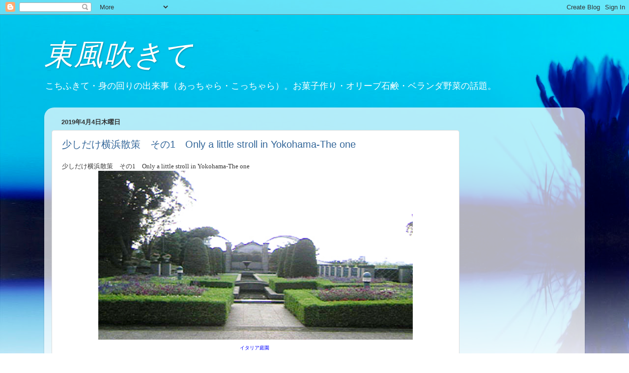

--- FILE ---
content_type: text/html; charset=UTF-8
request_url: https://ito-tomoko.blogspot.com/2019/
body_size: 35119
content:
<!DOCTYPE html>
<html class='v2' dir='ltr' xmlns='http://www.w3.org/1999/xhtml' xmlns:b='http://www.google.com/2005/gml/b' xmlns:data='http://www.google.com/2005/gml/data' xmlns:expr='http://www.google.com/2005/gml/expr'>
<script type='text/javascript'>

  var _gaq = _gaq || [];
  _gaq.push(['_setAccount', 'UA-10003837-1']);
  _gaq.push(['_trackPageview']);

  (function() {
    var ga = document.createElement('script'); ga.type = 'text/javascript'; ga.async = true;
    ga.src = ('https:' == document.location.protocol ? 'https://ssl' : 'http://www') + '.google-analytics.com/ga.js';
    var s = document.getElementsByTagName('script')[0]; s.parentNode.insertBefore(ga, s);
  })();

</script>
<head>
<link href='https://www.blogger.com/static/v1/widgets/335934321-css_bundle_v2.css' rel='stylesheet' type='text/css'/>
<meta content='IE=EmulateIE7' http-equiv='X-UA-Compatible'/>
<meta content='width=1100' name='viewport'/>
<meta content='text/html; charset=UTF-8' http-equiv='Content-Type'/>
<meta content='blogger' name='generator'/>
<link href='https://ito-tomoko.blogspot.com/favicon.ico' rel='icon' type='image/x-icon'/>
<link href='https://ito-tomoko.blogspot.com/2019/' rel='canonical'/>
<link rel="alternate" type="application/atom+xml" title="東風吹きて - Atom" href="https://ito-tomoko.blogspot.com/feeds/posts/default" />
<link rel="alternate" type="application/rss+xml" title="東風吹きて - RSS" href="https://ito-tomoko.blogspot.com/feeds/posts/default?alt=rss" />
<link rel="service.post" type="application/atom+xml" title="東風吹きて - Atom" href="https://www.blogger.com/feeds/4185726584031614369/posts/default" />
<!--Can't find substitution for tag [blog.ieCssRetrofitLinks]-->
<meta content='https://ito-tomoko.blogspot.com/2019/' property='og:url'/>
<meta content='東風吹きて' property='og:title'/>
<meta content='こちふきて・身の回りの出来事（あっちゃら・こっちゃら）。お菓子作り・オリーブ石鹸・ベランダ野菜の話題。' property='og:description'/>
<title>東風吹きて: 2019</title>
<style id='page-skin-1' type='text/css'><!--
/*-----------------------------------------------
Blogger Template Style
Name:     Picture Window
Designer: Blogger
URL:      www.blogger.com
----------------------------------------------- */
/* Content
----------------------------------------------- */
body {
font: normal normal 15px Georgia, Utopia, 'Palatino Linotype', Palatino, serif;
color: #333333;
background: #ffffff url(//1.bp.blogspot.com/-t4JlW49nfiY/T6tiptsVH2I/AAAAAAAADKw/VnJ76NGU6Pk/s1600/blogger_header.jpg) repeat-x scroll top left;
}
html body .region-inner {
min-width: 0;
max-width: 100%;
width: auto;
}
.content-outer {
font-size: 90%;
}
a:link {
text-decoration:none;
color: #336699;
}
a:visited {
text-decoration:none;
color: #bc18c5;
}
a:hover {
text-decoration:underline;
color: #004c99;
}
.content-outer {
background: transparent none repeat scroll top left;
-moz-border-radius: 0;
-webkit-border-radius: 0;
-goog-ms-border-radius: 0;
border-radius: 0;
-moz-box-shadow: 0 0 0 rgba(0, 0, 0, .15);
-webkit-box-shadow: 0 0 0 rgba(0, 0, 0, .15);
-goog-ms-box-shadow: 0 0 0 rgba(0, 0, 0, .15);
box-shadow: 0 0 0 rgba(0, 0, 0, .15);
margin: 20px auto;
}
.content-inner {
padding: 0;
}
/* Header
----------------------------------------------- */
.header-outer {
background: transparent none repeat-x scroll top left;
_background-image: none;
color: #ffffff;
-moz-border-radius: 0;
-webkit-border-radius: 0;
-goog-ms-border-radius: 0;
border-radius: 0;
}
.Header img, .Header #header-inner {
-moz-border-radius: 0;
-webkit-border-radius: 0;
-goog-ms-border-radius: 0;
border-radius: 0;
}
.header-inner .Header .titlewrapper,
.header-inner .Header .descriptionwrapper {
padding-left: 0;
padding-right: 0;
}
.Header h1 {
font: italic normal 60px Georgia, Utopia, 'Palatino Linotype', Palatino, serif;
text-shadow: 1px 1px 3px rgba(0, 0, 0, 0.3);
}
.Header h1 a {
color: #ffffff;
}
.Header .description {
font-size: 130%;
}
/* Tabs
----------------------------------------------- */
.tabs-inner {
margin: .5em 20px 0;
padding: 0;
}
.tabs-inner .section {
margin: 0;
}
.tabs-inner .widget ul {
padding: 0;
background: transparent none repeat scroll bottom;
-moz-border-radius: 0;
-webkit-border-radius: 0;
-goog-ms-border-radius: 0;
border-radius: 0;
}
.tabs-inner .widget li {
border: none;
}
.tabs-inner .widget li a {
display: inline-block;
padding: .5em 1em;
margin-right: .25em;
color: #ffffff;
font: normal normal 15px Arial, Tahoma, Helvetica, FreeSans, sans-serif;
-moz-border-radius: 10px 10px 0 0;
-webkit-border-top-left-radius: 10px;
-webkit-border-top-right-radius: 10px;
-goog-ms-border-radius: 10px 10px 0 0;
border-radius: 10px 10px 0 0;
background: transparent url(//www.blogblog.com/1kt/transparent/black50.png) repeat scroll top left;
border-right: 1px solid transparent;
}
.tabs-inner .widget li:first-child a {
padding-left: 1.25em;
-moz-border-radius-topleft: 10px;
-moz-border-radius-bottomleft: 0;
-webkit-border-top-left-radius: 10px;
-webkit-border-bottom-left-radius: 0;
-goog-ms-border-top-left-radius: 10px;
-goog-ms-border-bottom-left-radius: 0;
border-top-left-radius: 10px;
border-bottom-left-radius: 0;
}
.tabs-inner .widget li.selected a,
.tabs-inner .widget li a:hover {
position: relative;
z-index: 1;
background: transparent url(//www.blogblog.com/1kt/transparent/white80.png) repeat scroll bottom;
color: #336699;
-moz-box-shadow: 0 0 3px rgba(0, 0, 0, .15);
-webkit-box-shadow: 0 0 3px rgba(0, 0, 0, .15);
-goog-ms-box-shadow: 0 0 3px rgba(0, 0, 0, .15);
box-shadow: 0 0 3px rgba(0, 0, 0, .15);
}
/* Headings
----------------------------------------------- */
h2 {
font: bold normal 13px Arial, Tahoma, Helvetica, FreeSans, sans-serif;
text-transform: uppercase;
color: #336699;
margin: .5em 0;
}
/* Main
----------------------------------------------- */
.main-outer {
background: transparent url(//www.blogblog.com/1kt/transparent/white80.png) repeat scroll top left;
-moz-border-radius: 20px 20px 0 0;
-webkit-border-top-left-radius: 20px;
-webkit-border-top-right-radius: 20px;
-webkit-border-bottom-left-radius: 0;
-webkit-border-bottom-right-radius: 0;
-goog-ms-border-radius: 20px 20px 0 0;
border-radius: 20px 20px 0 0;
-moz-box-shadow: 0 1px 3px rgba(0, 0, 0, .15);
-webkit-box-shadow: 0 1px 3px rgba(0, 0, 0, .15);
-goog-ms-box-shadow: 0 1px 3px rgba(0, 0, 0, .15);
box-shadow: 0 1px 3px rgba(0, 0, 0, .15);
}
.main-inner {
padding: 15px 20px 20px;
}
.main-inner .column-center-inner {
padding: 0 0;
}
.main-inner .column-left-inner {
padding-left: 0;
}
.main-inner .column-right-inner {
padding-right: 0;
}
/* Posts
----------------------------------------------- */
h3.post-title {
margin: 0;
font: normal normal 20px Arial, Tahoma, Helvetica, FreeSans, sans-serif;
}
.comments h4 {
margin: 1em 0 0;
font: normal normal 20px Arial, Tahoma, Helvetica, FreeSans, sans-serif;
}
.date-header span {
color: #333333;
}
.post-outer {
background-color: #ffffff;
border: solid 1px #dddddd;
-moz-border-radius: 5px;
-webkit-border-radius: 5px;
border-radius: 5px;
-goog-ms-border-radius: 5px;
padding: 15px 20px;
margin: 0 -20px 20px;
}
.post-body {
line-height: 1.4;
font-size: 110%;
position: relative;
}
.post-header {
margin: 0 0 1.5em;
color: #999999;
line-height: 1.6;
}
.post-footer {
margin: .5em 0 0;
color: #999999;
line-height: 1.6;
}
#blog-pager {
font-size: 140%
}
#comments .comment-author {
padding-top: 1.5em;
border-top: dashed 1px #ccc;
border-top: dashed 1px rgba(128, 128, 128, .5);
background-position: 0 1.5em;
}
#comments .comment-author:first-child {
padding-top: 0;
border-top: none;
}
.avatar-image-container {
margin: .2em 0 0;
}
/* Comments
----------------------------------------------- */
.comments .comments-content .icon.blog-author {
background-repeat: no-repeat;
background-image: url([data-uri]);
}
.comments .comments-content .loadmore a {
border-top: 1px solid #004c99;
border-bottom: 1px solid #004c99;
}
.comments .continue {
border-top: 2px solid #004c99;
}
/* Widgets
----------------------------------------------- */
.widget ul, .widget #ArchiveList ul.flat {
padding: 0;
list-style: none;
}
.widget ul li, .widget #ArchiveList ul.flat li {
border-top: dashed 1px #ccc;
border-top: dashed 1px rgba(128, 128, 128, .5);
}
.widget ul li:first-child, .widget #ArchiveList ul.flat li:first-child {
border-top: none;
}
.widget .post-body ul {
list-style: disc;
}
.widget .post-body ul li {
border: none;
}
/* Footer
----------------------------------------------- */
.footer-outer {
color:#cccccc;
background: transparent url(//www.blogblog.com/1kt/transparent/black50.png) repeat scroll top left;
-moz-border-radius: 0 0 20px 20px;
-webkit-border-top-left-radius: 0;
-webkit-border-top-right-radius: 0;
-webkit-border-bottom-left-radius: 20px;
-webkit-border-bottom-right-radius: 20px;
-goog-ms-border-radius: 0 0 20px 20px;
border-radius: 0 0 20px 20px;
-moz-box-shadow: 0 1px 3px rgba(0, 0, 0, .15);
-webkit-box-shadow: 0 1px 3px rgba(0, 0, 0, .15);
-goog-ms-box-shadow: 0 1px 3px rgba(0, 0, 0, .15);
box-shadow: 0 1px 3px rgba(0, 0, 0, .15);
}
.footer-inner {
padding: 10px 20px 20px;
}
.footer-outer a {
color: #99ccee;
}
.footer-outer a:visited {
color: #77aaee;
}
.footer-outer a:hover {
color: #33aaff;
}
.footer-outer .widget h2 {
color: #aaaaaa;
}
/* Mobile
----------------------------------------------- */
html body.mobile {
height: auto;
}
html body.mobile {
min-height: 480px;
background-size: 100% auto;
}
.mobile .body-fauxcolumn-outer {
background: transparent none repeat scroll top left;
}
html .mobile .mobile-date-outer, html .mobile .blog-pager {
border-bottom: none;
background: transparent url(//www.blogblog.com/1kt/transparent/white80.png) repeat scroll top left;
margin-bottom: 10px;
}
.mobile .date-outer {
background: transparent url(//www.blogblog.com/1kt/transparent/white80.png) repeat scroll top left;
}
.mobile .header-outer, .mobile .main-outer,
.mobile .post-outer, .mobile .footer-outer {
-moz-border-radius: 0;
-webkit-border-radius: 0;
-goog-ms-border-radius: 0;
border-radius: 0;
}
.mobile .content-outer,
.mobile .main-outer,
.mobile .post-outer {
background: inherit;
border: none;
}
.mobile .content-outer {
font-size: 100%;
}
.mobile-link-button {
background-color: #336699;
}
.mobile-link-button a:link, .mobile-link-button a:visited {
color: #ffffff;
}
.mobile-index-contents {
color: #333333;
}
.mobile .tabs-inner .PageList .widget-content {
background: transparent url(//www.blogblog.com/1kt/transparent/white80.png) repeat scroll bottom;
color: #336699;
}
.mobile .tabs-inner .PageList .widget-content .pagelist-arrow {
border-left: 1px solid transparent;
}

--></style>
<style id='template-skin-1' type='text/css'><!--
body {
min-width: 1100px;
}
.content-outer, .content-fauxcolumn-outer, .region-inner {
min-width: 1100px;
max-width: 1100px;
_width: 1100px;
}
.main-inner .columns {
padding-left: 0;
padding-right: 240px;
}
.main-inner .fauxcolumn-center-outer {
left: 0;
right: 240px;
/* IE6 does not respect left and right together */
_width: expression(this.parentNode.offsetWidth -
parseInt("0") -
parseInt("240px") + 'px');
}
.main-inner .fauxcolumn-left-outer {
width: 0;
}
.main-inner .fauxcolumn-right-outer {
width: 240px;
}
.main-inner .column-left-outer {
width: 0;
right: 100%;
margin-left: -0;
}
.main-inner .column-right-outer {
width: 240px;
margin-right: -240px;
}
#layout {
min-width: 0;
}
#layout .content-outer {
min-width: 0;
width: 800px;
}
#layout .region-inner {
min-width: 0;
width: auto;
}
--></style>
<link href='https://www.blogger.com/dyn-css/authorization.css?targetBlogID=4185726584031614369&amp;zx=b2673a35-1574-4b5f-b685-89088da4ef12' media='none' onload='if(media!=&#39;all&#39;)media=&#39;all&#39;' rel='stylesheet'/><noscript><link href='https://www.blogger.com/dyn-css/authorization.css?targetBlogID=4185726584031614369&amp;zx=b2673a35-1574-4b5f-b685-89088da4ef12' rel='stylesheet'/></noscript>
<meta name='google-adsense-platform-account' content='ca-host-pub-1556223355139109'/>
<meta name='google-adsense-platform-domain' content='blogspot.com'/>

<!-- data-ad-client=ca-pub-6096028638072420 -->

</head>
<body class='loading variant-open'>
<div class='navbar section' id='navbar'><div class='widget Navbar' data-version='1' id='Navbar1'><script type="text/javascript">
    function setAttributeOnload(object, attribute, val) {
      if(window.addEventListener) {
        window.addEventListener('load',
          function(){ object[attribute] = val; }, false);
      } else {
        window.attachEvent('onload', function(){ object[attribute] = val; });
      }
    }
  </script>
<div id="navbar-iframe-container"></div>
<script type="text/javascript" src="https://apis.google.com/js/platform.js"></script>
<script type="text/javascript">
      gapi.load("gapi.iframes:gapi.iframes.style.bubble", function() {
        if (gapi.iframes && gapi.iframes.getContext) {
          gapi.iframes.getContext().openChild({
              url: 'https://www.blogger.com/navbar/4185726584031614369?origin\x3dhttps://ito-tomoko.blogspot.com',
              where: document.getElementById("navbar-iframe-container"),
              id: "navbar-iframe"
          });
        }
      });
    </script><script type="text/javascript">
(function() {
var script = document.createElement('script');
script.type = 'text/javascript';
script.src = '//pagead2.googlesyndication.com/pagead/js/google_top_exp.js';
var head = document.getElementsByTagName('head')[0];
if (head) {
head.appendChild(script);
}})();
</script>
</div></div>
<div class='body-fauxcolumns'>
<div class='fauxcolumn-outer body-fauxcolumn-outer'>
<div class='cap-top'>
<div class='cap-left'></div>
<div class='cap-right'></div>
</div>
<div class='fauxborder-left'>
<div class='fauxborder-right'></div>
<div class='fauxcolumn-inner'>
</div>
</div>
<div class='cap-bottom'>
<div class='cap-left'></div>
<div class='cap-right'></div>
</div>
</div>
</div>
<div class='content'>
<div class='content-fauxcolumns'>
<div class='fauxcolumn-outer content-fauxcolumn-outer'>
<div class='cap-top'>
<div class='cap-left'></div>
<div class='cap-right'></div>
</div>
<div class='fauxborder-left'>
<div class='fauxborder-right'></div>
<div class='fauxcolumn-inner'>
</div>
</div>
<div class='cap-bottom'>
<div class='cap-left'></div>
<div class='cap-right'></div>
</div>
</div>
</div>
<div class='content-outer'>
<div class='content-cap-top cap-top'>
<div class='cap-left'></div>
<div class='cap-right'></div>
</div>
<div class='fauxborder-left content-fauxborder-left'>
<div class='fauxborder-right content-fauxborder-right'></div>
<div class='content-inner'>
<header>
<div class='header-outer'>
<div class='header-cap-top cap-top'>
<div class='cap-left'></div>
<div class='cap-right'></div>
</div>
<div class='fauxborder-left header-fauxborder-left'>
<div class='fauxborder-right header-fauxborder-right'></div>
<div class='region-inner header-inner'>
<div class='header section' id='header'><div class='widget Header' data-version='1' id='Header1'>
<div id='header-inner'>
<div class='titlewrapper'>
<h1 class='title'>
<a href='https://ito-tomoko.blogspot.com/'>
東風吹きて
</a>
</h1>
</div>
<div class='descriptionwrapper'>
<p class='description'><span>こちふきて&#12539;身の回りの出来事&#65288;あっちゃら&#12539;こっちゃら&#65289;&#12290;お菓子作り&#12539;オリーブ石鹸&#12539;ベランダ野菜の話題&#12290;</span></p>
</div>
</div>
</div></div>
</div>
</div>
<div class='header-cap-bottom cap-bottom'>
<div class='cap-left'></div>
<div class='cap-right'></div>
</div>
</div>
</header>
<div class='tabs-outer'>
<div class='tabs-cap-top cap-top'>
<div class='cap-left'></div>
<div class='cap-right'></div>
</div>
<div class='fauxborder-left tabs-fauxborder-left'>
<div class='fauxborder-right tabs-fauxborder-right'></div>
<div class='region-inner tabs-inner'>
<div class='tabs no-items section' id='crosscol'></div>
<div class='tabs no-items section' id='crosscol-overflow'></div>
</div>
</div>
<div class='tabs-cap-bottom cap-bottom'>
<div class='cap-left'></div>
<div class='cap-right'></div>
</div>
</div>
<div class='main-outer'>
<div class='main-cap-top cap-top'>
<div class='cap-left'></div>
<div class='cap-right'></div>
</div>
<div class='fauxborder-left main-fauxborder-left'>
<div class='fauxborder-right main-fauxborder-right'></div>
<div class='region-inner main-inner'>
<div class='columns fauxcolumns'>
<div class='fauxcolumn-outer fauxcolumn-center-outer'>
<div class='cap-top'>
<div class='cap-left'></div>
<div class='cap-right'></div>
</div>
<div class='fauxborder-left'>
<div class='fauxborder-right'></div>
<div class='fauxcolumn-inner'>
</div>
</div>
<div class='cap-bottom'>
<div class='cap-left'></div>
<div class='cap-right'></div>
</div>
</div>
<div class='fauxcolumn-outer fauxcolumn-left-outer'>
<div class='cap-top'>
<div class='cap-left'></div>
<div class='cap-right'></div>
</div>
<div class='fauxborder-left'>
<div class='fauxborder-right'></div>
<div class='fauxcolumn-inner'>
</div>
</div>
<div class='cap-bottom'>
<div class='cap-left'></div>
<div class='cap-right'></div>
</div>
</div>
<div class='fauxcolumn-outer fauxcolumn-right-outer'>
<div class='cap-top'>
<div class='cap-left'></div>
<div class='cap-right'></div>
</div>
<div class='fauxborder-left'>
<div class='fauxborder-right'></div>
<div class='fauxcolumn-inner'>
</div>
</div>
<div class='cap-bottom'>
<div class='cap-left'></div>
<div class='cap-right'></div>
</div>
</div>
<!-- corrects IE6 width calculation -->
<div class='columns-inner'>
<div class='column-center-outer'>
<div class='column-center-inner'>
<div class='main section' id='main'><div class='widget Blog' data-version='1' id='Blog1'>
<div class='blog-posts hfeed'>

          <div class="date-outer">
        
<h2 class='date-header'><span>2019年4月4日木曜日</span></h2>

          <div class="date-posts">
        
<div class='post-outer'>
<div class='post hentry' itemscope='itemscope' itemtype='http://schema.org/BlogPosting'>
<a name='660025021448662327'></a>
<h3 class='post-title entry-title' itemprop='name'>
<a href='https://ito-tomoko.blogspot.com/2019/04/1only-little-stroll-in-yokohama-one.html'>少しだけ横浜散策&#12288;その1&#12288;Only a little stroll in Yokohama-The one</a>
</h3>
<div class='post-header'>
<div class='post-header-line-1'></div>
</div>
<div class='post-body entry-content' id='post-body-660025021448662327' itemprop='articleBody'>
<span style="font-size: small;">少しだけ横浜散策&#12288;その1&#12288;Only a little stroll in Yokohama-The one</span><br />
<div class="separator" style="clear: both; text-align: center;">
<a href="https://blogger.googleusercontent.com/img/b/R29vZ2xl/AVvXsEjykKAcS9_xRMOYKrn8qsNMQuM-dY804cL8kiLoPqFBDvmF-ccUGpv99fZFvQ4sip7-_Id6GzcVztDqN5iXMfgv3ugDkVqwnqKFVSumE2BuJW2UC_0AMpg_Vvb_4fdQ99F1BDsmEQcQmNdu/s1600/00%25E3%2582%25A4%25E3%2582%25BF%25E3%2583%25AA%25E3%2582%25A2%25E5%25BA%25AD%25E5%259C%2592.jpg" imageanchor="1" style="margin-left: 1em; margin-right: 1em;"><img border="0" data-original-height="270" data-original-width="500" height="344" src="https://blogger.googleusercontent.com/img/b/R29vZ2xl/AVvXsEjykKAcS9_xRMOYKrn8qsNMQuM-dY804cL8kiLoPqFBDvmF-ccUGpv99fZFvQ4sip7-_Id6GzcVztDqN5iXMfgv3ugDkVqwnqKFVSumE2BuJW2UC_0AMpg_Vvb_4fdQ99F1BDsmEQcQmNdu/s640/00%25E3%2582%25A4%25E3%2582%25BF%25E3%2583%25AA%25E3%2582%25A2%25E5%25BA%25AD%25E5%259C%2592.jpg" width="640" /></a></div>
<div style="text-align: center;">
<span style="color: #3d85c6;"><span style="color: #3d85c6;"><span style="color: blue;"><span style="font-size: x-small;">イタリア庭園</span></span></span></span>&nbsp;</div>
<br />
<span style="font-size: small;">昔</span>&#12289;むかし&#12289;もう何年も前のことです&#12290;<br />
その年の9月に&#12300;少しだけ横浜散策&#12288;その2&#12301;がアップされていて<br />
何故か&#12300;その1&#12301;がアップせずに残っていたのを発見しました&#12290;<br />
あまりにも前の事なので書き出せるかどうか&#65311;&#65311;&#65311;<br />
<br />
2009年8月29日&#12289;神林長平さんデビュー30周年記念の大宴会が<br />
横浜中華街&#12300;大珍楼新館&#12301;で催され参加させて頂きました&#12290;<br />
横浜&#12289;ロマンチックで素敵な響き&#12300;横浜&#12301;<br />
<br />
中華街を散策に&#12289;と少し早めに家を出て電車を乗り換え横浜に&#12290;<br />
石川町のプラットホームからステキな建物が見えたので<br />
そちらに寄ってから中華街に行く事にしました&#12290;<br />
山手イタリア山庭園&#12289;プラフ18番館&#12289;外交官の家へ&#12289;<br />
坂と階段を登って向かいます&#12290;<br />
<br />
<div class="separator" style="clear: both; text-align: center;">
<a href="https://blogger.googleusercontent.com/img/b/R29vZ2xl/AVvXsEh-RNsRKUJ01f7HKDzOTgPcIgGnKwI9ZQx5-0hknwvO4tZnYg8jXcqDG4hMTerkp9UfNCWmsYqQ1eg8Wi4MOilLST75DVQmaUPQ8iTfsVOCiR74D-gfZ53T2UHXQF-8dtgByD3hyphenhyphenF-mxCsG/s1600/01%25E5%25BA%25AD%25E5%259C%2592%25E3%2581%25A8%25E5%25A4%2596%25E4%25BA%25A4%25E5%25AE%2598%25E3%2581%25AE%25E5%25AE%25B6.jpg" imageanchor="1" style="margin-left: 1em; margin-right: 1em;"><img border="0" data-original-height="295" data-original-width="500" height="235" src="https://blogger.googleusercontent.com/img/b/R29vZ2xl/AVvXsEh-RNsRKUJ01f7HKDzOTgPcIgGnKwI9ZQx5-0hknwvO4tZnYg8jXcqDG4hMTerkp9UfNCWmsYqQ1eg8Wi4MOilLST75DVQmaUPQ8iTfsVOCiR74D-gfZ53T2UHXQF-8dtgByD3hyphenhyphenF-mxCsG/s400/01%25E5%25BA%25AD%25E5%259C%2592%25E3%2581%25A8%25E5%25A4%2596%25E4%25BA%25A4%25E5%25AE%2598%25E3%2581%25AE%25E5%25AE%25B6.jpg" width="400" /></a></div>
<div style="text-align: center;">
<span style="color: #3d85c6;"><span style="color: #3d85c6;"><span style="color: blue;"><span style="font-size: x-small;">庭園と交官の家</span></span></span></span></div>
<br />
<a href="https://blogger.googleusercontent.com/img/b/R29vZ2xl/AVvXsEgT5n6DM12-LjQ0f_Ws9iuQutoz2Qe0GNhP8jZ5EfSDP0eGI53dLd4XKvgLAuoOQtAnFZ2IhxQcymreV7Z_MMbLRT8tigKwZ7CfajNHKYYJZ6v6aQIunZceEjdYGH7qG3QYIELVy3ZT_T6g/s1600/02%25E3%2583%2595%25E3%2582%259A%25E3%2583%25A9%25E3%2583%259518%25E7%2595%25AA%25E9%25A4%25A8.jpg" imageanchor="1" style="clear: left; float: left; margin-bottom: 1em; margin-right: 1em;"><img border="0" data-original-height="327" data-original-width="500" height="261" src="https://blogger.googleusercontent.com/img/b/R29vZ2xl/AVvXsEgT5n6DM12-LjQ0f_Ws9iuQutoz2Qe0GNhP8jZ5EfSDP0eGI53dLd4XKvgLAuoOQtAnFZ2IhxQcymreV7Z_MMbLRT8tigKwZ7CfajNHKYYJZ6v6aQIunZceEjdYGH7qG3QYIELVy3ZT_T6g/s400/02%25E3%2583%2595%25E3%2582%259A%25E3%2583%25A9%25E3%2583%259518%25E7%2595%25AA%25E9%25A4%25A8.jpg" width="400" /></a><span style="color: #3d85c6;"><span style="color: #3d85c6;"><span style="color: blue;"><span style="font-size: x-small;">プラフ18番館</span></span></span></span><br />
<div class="separator" style="clear: both; text-align: center;">
<a href="https://blogger.googleusercontent.com/img/b/R29vZ2xl/AVvXsEhnCGTD9Cj0aU_VK8wTK008FKr0G-CPsH-XYR5NUD5HpRJwd8vG0O0tGyOfOBIY1aky5Y3p4M0wl5V9j1HID-N2MIRCJePvvykUK2iN1xwgU_n3h78aDwxAfu-VgLITFsu-6L_CfIEENbGM/s1600/03%25E5%25A4%2596%25E4%25BA%25A4%25E5%25AE%2598%25E3%2581%25AE%25E5%25AE%25B6.jpg" imageanchor="1" style="margin-left: 1em; margin-right: 1em;"><img border="0" data-original-height="351" data-original-width="500" height="280" src="https://blogger.googleusercontent.com/img/b/R29vZ2xl/AVvXsEhnCGTD9Cj0aU_VK8wTK008FKr0G-CPsH-XYR5NUD5HpRJwd8vG0O0tGyOfOBIY1aky5Y3p4M0wl5V9j1HID-N2MIRCJePvvykUK2iN1xwgU_n3h78aDwxAfu-VgLITFsu-6L_CfIEENbGM/s400/03%25E5%25A4%2596%25E4%25BA%25A4%25E5%25AE%2598%25E3%2581%25AE%25E5%25AE%25B6.jpg" width="400" /></a></div>
<div style="text-align: center;">
<span style="color: #3d85c6;"><span style="color: #3d85c6;"><span style="color: blue;"><span style="font-size: x-small;">外交官の家</span></span></span></span></div>
<br />
丘の上からランドマークタワーやビルも一望出来て気持ちいい&#12290;<br />
元町商店街の端を通り&#12289;運河を越え&#12289;病院を曲がって中華街&#12290;<br />
<br />
<a href="https://blogger.googleusercontent.com/img/b/R29vZ2xl/AVvXsEhJTPBUoWk19oysn4kD4u8-wAkKdZB-JmwIfO8iW29RfNwhAGpQbY1Rl0p9rRDZdoAvQkmla5GjLf4b_QaMumX6yt8lA2wQl0IjS9hUwQBYZCqYPLA6xKbYHye6xkctqXftwGXOa7aO-UqS/s1600/04%25E6%25A8%25AA%25E6%25B5%259C%25E3%2581%25AE%25E9%2581%258B%25E6%25B2%25B3.jpg" imageanchor="1" style="clear: left; float: left; margin-bottom: 1em; margin-right: 1em;"><img border="0" data-original-height="331" data-original-width="500" height="263" src="https://blogger.googleusercontent.com/img/b/R29vZ2xl/AVvXsEhJTPBUoWk19oysn4kD4u8-wAkKdZB-JmwIfO8iW29RfNwhAGpQbY1Rl0p9rRDZdoAvQkmla5GjLf4b_QaMumX6yt8lA2wQl0IjS9hUwQBYZCqYPLA6xKbYHye6xkctqXftwGXOa7aO-UqS/s400/04%25E6%25A8%25AA%25E6%25B5%259C%25E3%2581%25AE%25E9%2581%258B%25E6%25B2%25B3.jpg" width="400" /></a><br />
<br />
<br />
<br />
<br />
<br />
<br />
<br />
<br />
<br />
<br />
<span style="color: #3d85c6;"><span style="color: #3d85c6;"><span style="color: blue;"><span style="font-size: x-small;">運河</span></span></span></span><br />
<br />
<br />
昼間の運河も情緒的&#12290;&#12300;馬車道は通り&#12301;また次に&#12289;と<br />
思っていたのに&#12289;未だに次はやって来ていません&#12290;<br />
<br />
少しだけ横浜散策&#12288;その2は&#12289;<a href="https://ito-tomoko.blogspot.com/2009/09/2only-little-stroll-in-yokohama-two.html" target="_blank">こちら</a>から<br />
<br />
<div style='clear: both;'></div>
</div>
<div class='post-footer'>
<div class='post-footer-line post-footer-line-1'><span class='post-author vcard'>
投稿者
<span class='fn'>
<a href='https://www.blogger.com/profile/06139825184465512674' itemprop='author' rel='author' title='author profile'>
Tomo
</a>
</span>
</span>
<span class='post-timestamp'>
時刻:
<a class='timestamp-link' href='https://ito-tomoko.blogspot.com/2019/04/1only-little-stroll-in-yokohama-one.html' itemprop='url' rel='bookmark' title='permanent link'><abbr class='published' itemprop='datePublished' title='2019-04-04T16:54:00+09:00'>16:54</abbr></a>
</span>
<span class='post-comment-link'>
<a class='comment-link' href='https://ito-tomoko.blogspot.com/2019/04/1only-little-stroll-in-yokohama-one.html#comment-form' onclick=''>0
コメント</a>
</span>
<span class='post-icons'>
<span class='item-action'>
<a href='https://www.blogger.com/email-post/4185726584031614369/660025021448662327' title='メール投稿'>
<img alt="" class="icon-action" height="13" src="//img1.blogblog.com/img/icon18_email.gif" width="18">
</a>
</span>
<span class='item-control blog-admin pid-1750998337'>
<a href='https://www.blogger.com/post-edit.g?blogID=4185726584031614369&postID=660025021448662327&from=pencil' title='投稿を編集'>
<img alt='' class='icon-action' height='18' src='https://resources.blogblog.com/img/icon18_edit_allbkg.gif' width='18'/>
</a>
</span>
</span>
</div>
<div class='post-footer-line post-footer-line-2'><span class='post-labels'>
ラベル:
<a href='https://ito-tomoko.blogspot.com/search/label/%E3%81%82%E3%81%A3%E3%81%A1%E3%82%83%E3%82%89%E3%83%BB%E3%81%93%E3%81%A3%E3%81%A1%E3%82%83%E3%82%89' rel='tag'>あっちゃら&#12539;こっちゃら</a>
</span>
</div>
<div class='post-footer-line post-footer-line-3'></div>
</div>
</div>
</div>
<div class='inline-ad'>
<script async src="https://pagead2.googlesyndication.com/pagead/js/adsbygoogle.js?client=ca-pub-6096028638072420&host=ca-host-pub-1556223355139109" crossorigin="anonymous"></script>
<!-- ito-tomoko_main_Blog1_300x250_as -->
<ins class="adsbygoogle"
     style="display:inline-block;width:300px;height:250px"
     data-ad-client="ca-pub-6096028638072420"
     data-ad-host="ca-host-pub-1556223355139109"
     data-ad-slot="8997353389"></ins>
<script>
(adsbygoogle = window.adsbygoogle || []).push({});
</script>
</div>

        </div></div>
      
</div>
<div class='blog-pager' id='blog-pager'>
<span id='blog-pager-newer-link'>
<a class='blog-pager-newer-link' href='https://ito-tomoko.blogspot.com/' id='Blog1_blog-pager-newer-link' title='新しい投稿'>新しい投稿</a>
</span>
<span id='blog-pager-older-link'>
<a class='blog-pager-older-link' href='https://ito-tomoko.blogspot.com/search?updated-max=2019-04-04T16:54:00%2B09:00&amp;max-results=100' id='Blog1_blog-pager-older-link' title='前の投稿'>前の投稿</a>
</span>
<a class='home-link' href='https://ito-tomoko.blogspot.com/'>ホーム</a>
</div>
<div class='clear'></div>
<div class='blog-feeds'>
<div class='feed-links'>
登録:
<a class='feed-link' href='https://ito-tomoko.blogspot.com/feeds/posts/default' target='_blank' type='application/atom+xml'>コメント (Atom)</a>
</div>
</div>
</div></div>
</div>
</div>
<div class='column-left-outer'>
<div class='column-left-inner'>
<aside>
</aside>
</div>
</div>
<div class='column-right-outer'>
<div class='column-right-inner'>
<aside>
<div class='sidebar section' id='sidebar-right-1'><div class='widget AdSense' data-version='1' id='AdSense1'>
<div class='widget-content'>
<script async src="https://pagead2.googlesyndication.com/pagead/js/adsbygoogle.js?client=ca-pub-6096028638072420&host=ca-host-pub-1556223355139109" crossorigin="anonymous"></script>
<!-- ito-tomoko_sidebar-right-1_AdSense1_1x1_as -->
<ins class="adsbygoogle"
     style="display:block"
     data-ad-client="ca-pub-6096028638072420"
     data-ad-host="ca-host-pub-1556223355139109"
     data-ad-slot="2013142635"
     data-ad-format="auto"
     data-full-width-responsive="true"></ins>
<script>
(adsbygoogle = window.adsbygoogle || []).push({});
</script>
<div class='clear'></div>
</div>
</div><div class='widget Label' data-version='1' id='Label1'>
<h2>ラベル</h2>
<div class='widget-content list-label-widget-content'>
<ul>
<li>
<a dir='ltr' href='https://ito-tomoko.blogspot.com/search/label/%E8%8F%93%E5%AD%90%E3%83%BB%E3%83%87%E3%82%B6%E3%83%BC%E3%83%88%E3%83%BB%E3%83%91%E3%83%B3'>菓子&#12539;デザート&#12539;パン</a>
<span dir='ltr'>(115)</span>
</li>
<li>
<a dir='ltr' href='https://ito-tomoko.blogspot.com/search/label/%E3%81%82%E3%81%A3%E3%81%A1%E3%82%83%E3%82%89%E3%83%BB%E3%81%93%E3%81%A3%E3%81%A1%E3%82%83%E3%82%89'>あっちゃら&#12539;こっちゃら</a>
<span dir='ltr'>(44)</span>
</li>
<li>
<a dir='ltr' href='https://ito-tomoko.blogspot.com/search/label/%E3%83%A9%E3%83%83%E3%83%94%E3%83%B3%E3%82%B0'>ラッピング</a>
<span dir='ltr'>(28)</span>
</li>
<li>
<a dir='ltr' href='https://ito-tomoko.blogspot.com/search/label/%E3%81%84%E3%81%9F%E3%81%A0%E3%81%8D%E7%89%A9%EF%BC%86%20%E6%97%AC%E3%81%AE%E9%A3%9F%E3%81%B9%E7%89%A9'>いただき物&#65286; 旬の食べ物</a>
<span dir='ltr'>(24)</span>
</li>
<li>
<a dir='ltr' href='https://ito-tomoko.blogspot.com/search/label/%E7%8A%AC%EF%BC%86%E3%83%9A%E3%83%83%E3%83%88%E9%81%94%EF%BC%86%E7%94%9F%E3%81%8D%E7%89%A9'>犬&#65286;ペット達&#65286;生き物</a>
<span dir='ltr'>(14)</span>
</li>
<li>
<a dir='ltr' href='https://ito-tomoko.blogspot.com/search/label/%E3%83%99%E3%83%A9%E3%83%B3%E3%83%80%E9%87%8E%E8%8F%9C%EF%BC%86%E3%83%8F%E3%83%BC%E3%83%96%EF%BC%86%E8%8A%B1'>ベランダ野菜&#65286;ハーブ&#65286;花</a>
<span dir='ltr'>(12)</span>
</li>
<li>
<a dir='ltr' href='https://ito-tomoko.blogspot.com/search/label/%E6%89%8B%E4%BD%9C%E3%82%8Ahandmade'>手作りhandmade</a>
<span dir='ltr'>(8)</span>
</li>
<li>
<a dir='ltr' href='https://ito-tomoko.blogspot.com/search/label/%E3%82%A4%E3%83%B3%E3%82%BF%E3%83%BC%E3%83%8D%E3%83%83%E3%83%88%26%20%E5%87%BA%E7%89%88'>インターネット&amp; 出版</a>
<span dir='ltr'>(7)</span>
</li>
<li>
<a dir='ltr' href='https://ito-tomoko.blogspot.com/search/label/%E3%82%A4%E3%83%99%E3%83%B3%E3%83%88'>イベント</a>
<span dir='ltr'>(6)</span>
</li>
<li>
<a dir='ltr' href='https://ito-tomoko.blogspot.com/search/label/%E7%A5%9E%E6%9E%97%E9%95%B7%E5%B9%B3%E3%81%95%E3%82%93'>神林長平さん</a>
<span dir='ltr'>(5)</span>
</li>
<li>
<a dir='ltr' href='https://ito-tomoko.blogspot.com/search/label/%E3%82%AD%E3%83%A3%E3%82%B5%E3%83%AA%E3%83%B3%E3%83%BB%E3%83%95%E3%82%A3%E3%83%B3%E3%83%89%E3%83%AC%E3%82%A4%E3%81%95%E3%82%93'>キャサリン&#12539;フィンドレイさん</a>
<span dir='ltr'>(1)</span>
</li>
</ul>
<div class='clear'></div>
</div>
</div><div class='widget LinkList' data-version='1' id='LinkList1'>
<h2>リンク</h2>
<div class='widget-content'>
<ul>
<li><a href="//www.youtube.com/user/o3tomo">ともこ の動画&#65288;YouTube)</a></li>
<li><a href='https://www.youtube.com/channel/UCmp584xlfcI4RXc5z_s_lJA'>まさんどう&#65288;YouTube&#65289;</a></li>
<li><a href='http://o3o3.info/'>Masato Yoshida &#215; Tomoko Ito Art Works information</a></li>
<li><a href='http://o3o3o3.com/'>Masato Yoshida & Tomoko Ito Art Works</a></li>
<li><a href='http://o3-masatomo.blogspot.com/'>Behind the art of MasaTomo "まさとも"</a></li>
</ul>
<div class='clear'></div>
</div>
</div><div class='widget Image' data-version='1' id='Image123'>
<h2>ロック猫とパン屋さん</h2>
<div class='widget-content'>
<a href='http://books.apple.com/us/book/id6749201478'>
<img alt='ロック猫とパン屋さん' height='260' id='Image123_img' src='https://blogger.googleusercontent.com/img/a/AVvXsEj94_Y48t8nKViIVQoxLS2fiMt9qNmvbklDGamgZx6dFvinu3K1h0CAvUQtVrqGwHnX9KpS-nLt-v_wTm0RA6c15-UnpP5DS0wMrcDIgKm1Zvv1ukb7k_uxJmq_T_EU950IAQ-b4uMSoYUTxOMq409r8kOxhXrX8kJCtZQdjLWwAVzCt7b0-XbAJIihrO8i=s260' width='195'/>
</a>
<br/>
<span class='caption'>この絵本は&#12289;ページをめくるごとに絵が動く&#12289;ファンタジーの世界の物語です&#12290; パン屋のおじさんがある日&#12289;子猫を見つけ飼うことになります&#12290; 猫はやがて仲間とともにロックバンドを結成して&#12289;夜な夜なコンサートを開催し楽しみます&#12290; 朝が来るとパン屋のおじさんに朝ご飯をねだる毎日&#12290; その後&#12289;猫が昼寝をして過ごす日常は&#12289;ほのぼのとした猫の生き方が垣間見えて羨ましい限りです&#12290; お子様と一緒に楽しい時間をお過ごしください&#12290;</span>
</div>
<div class='clear'></div>
</div><div class='widget Image' data-version='1' id='Image122'>
<h2>おべんともって&#12288;どこいこう</h2>
<div class='widget-content'>
<a href='https://books.apple.com/us/book/%E3%81%8A%E3%81%B9%E3%82%93%E3%81%A8%E3%82%82%E3%81%A3%E3%81%A6-%E3%81%A9%E3%81%93%E3%81%84%E3%81%93%E3%81%86/id1549111009?ls=1'>
<img alt='おべんともって　どこいこう' height='260' id='Image122_img' src='https://blogger.googleusercontent.com/img/b/R29vZ2xl/AVvXsEgJHhtKgu47mHrhsUPfK3WLze23-Rxksvwuhj-wKXbPZCXV8AU4IyCIIFWRDnTqeZe_3EgUIw7upBwBD6LTmWptMNGSTm4074gSJhIYEDwg75ZVYcOPQtTXv1wrNi2GDkUEBnRXYQ_EQ082/s1600/obento_cover_art195.jpg' width='195'/>
</a>
<br/>
<span class='caption'>&#12300;アニメーション&#65286;インタラクティブ絵本&#12301;&#12288;どこか知らない場所では&#12289;いろんな事で楽しんでいる動物たちがいます&#12290;虹を目指して進むと&#12289;たくさんの動物たちに出会います&#12290;絵が動く動物のどこかにタッチすると&#12289;また動き出します&#12290;2歳以上向けです&#12290;Apple Book&#65288;iBooks&#65289;へリンクしています&#12290;</span>
</div>
<div class='clear'></div>
</div><div class='widget Image' data-version='1' id='Image121'>
<h2>10ぴきのぶたさん</h2>
<div class='widget-content'>
<a href='https://books.apple.com/us/book/10%E3%81%B4%E3%81%8D%E3%81%AE-%E3%81%B6%E3%81%9F%E3%81%95%E3%82%93/id1547821681?ls=1'>
<img alt='10ぴきのぶたさん' height='260' id='Image121_img' src='https://blogger.googleusercontent.com/img/b/R29vZ2xl/AVvXsEjByTo2XuW2sIbc6fipFPfWUo59-FdcywI3e1VvyvrlORQ6VXTHkVGDHyHJCvqF54V7lkatMc6qbsd3YfN4mHWofgIJ5l6SmEm9nOuXOB7Fjzs2axWnT66bn_pKe73wxVnqVDNUK_GT4R1Q/s1600/10_pigs_cover_art195.jpg' width='195'/>
</a>
<br/>
<span class='caption'>&#12300;アニメーション&#65286;インタラクティブ絵本&#12301;&#12288;友達と一緒&#12290;仲間と一緒が楽しい&#65281;&#12288;やっぱり一人じゃつまんない&#12290;いろいろな色の&#12300;ぶたさん&#12301;たちが集合&#12290;1から10までの数も一緒におぼえましょう&#12290;ページを繰るごとに絵が動く擬人化された動物にタッチすると&#12289;また動き出します&#12290; 2歳以上向けです&#12290;Apple Book&#65288;iBooks&#65289;へリンクしています&#12290;</span>
</div>
<div class='clear'></div>
</div><div class='widget Image' data-version='1' id='Image10'>
<h2>あかだま あおだま きいろだま&#8545;</h2>
<div class='widget-content'>
<a href='https://books.apple.com/us/book/%E3%81%82%E3%81%8B%E3%81%A0%E3%81%BE-%E3%81%82%E3%81%8A%E3%81%A0%E3%81%BE-%E3%81%8D%E3%81%84%E3%82%8D%E3%81%A0%E3%81%BE/id1547815949?ls=1'>
<img alt='あかだま あおだま きいろだまⅡ' height='260' id='Image10_img' src='https://blogger.googleusercontent.com/img/b/R29vZ2xl/AVvXsEgbqoKHqnIdE5c722E883APDJO0uuNw5MUIA_owADv4NtuZFszFIitSrl5FKCkoiasNIdhMvoC8Aa1X3xUFOZc8B6K05P9Juh0J2087wzVicNxeen13ldfVkxYrbS3cMcYPEjUAVOuF97VZ/s1600/aka_ao_ki_cover_art195.jpg' width='195'/>
</a>
<br/>
<span class='caption'>&#12300;アニメーション&#65286;インタラクティブ絵本&#12301;&#12288;どこからかやって来て遊んで疲れたら&#12289;どこかに帰って行くカエルたち&#12290; 絵本は色と成長がテーマです&#12290;&#12300;おたまじゃくし&#12301;&#12300;カエル&#12301;&#12300;カエル型円盤&#12301;はタッチすると再び動き出し&#12289;一緒に手拍子やダンス&#12289;色名クイズ&#12289;水泳など&#12289;カエルの成長とともに遊びながら物語を読み進められます&#12290; お子様とご一緒に楽しい時間をお過ごしください&#12290; 2&#12316;3歳以上向けです&#12290;Apple Book&#65288;iBooks&#65289;へリンクしています&#12290;</span>
</div>
<div class='clear'></div>
</div><div class='widget Image' data-version='1' id='Image120'>
<h2>LINE着せ替え&#12300;アイス+&#12301;</h2>
<div class='widget-content'>
<a href='https://line.me/S/shop/theme/detail?id=fffdcadf-7e2d-44c0-b71d-fc65ab9b4328'>
<img alt='LINE着せ替え「アイス+」' height='289' id='Image120_img' src='https://blogger.googleusercontent.com/img/b/R29vZ2xl/AVvXsEiDsA45Pia5CVREqKI_BfODgasXrV1jXHZoPffH6o60taJsMufratcVkjdUGqr4DTHDoPMjHdarVHbnQpnSFO_aMb35bYqNcp9paHCyRNBE0ud8-vp_3yBNg8GKEGcoVTKThehYjEYGV_Az/s1600/ice_T.jpg' width='195'/>
</a>
<br/>
<span class='caption'>冷たいアイスのアイコンです&#12290;</span>
</div>
<div class='clear'></div>
</div><div class='widget Image' data-version='1' id='Image119'>
<h2>チョコレートケーキの誘惑&#12290;</h2>
<div class='widget-content'>
<a href='https://line.me/S/shop/theme/detail?id=bdcb5bc5-79af-4215-9fbb-6ae7e40f546d'>
<img alt='チョコレートケーキの誘惑。' height='289' id='Image119_img' src='https://blogger.googleusercontent.com/img/b/R29vZ2xl/AVvXsEi5YP6vX7ZG4-1n1aPP_5paAzGIkEIldShch4edOXqcWGXxNxlugEY1WNXb3aqqPxwLOj41WPBh1rvnvWSacF_2DbFzVQXuBVvgEMwDn9nyj8N8Q_GU9C70du3T5jlczsaRRQA1o5ErLOXp/s1600/choco195.jpg' width='195'/>
</a>
<br/>
<span class='caption'>LINE着せ替え用のアイコンです&#12290;私はチョコレートケーキの誘惑に勝つことはできません&#12290;</span>
</div>
<div class='clear'></div>
</div><div class='widget Image' data-version='1' id='Image118'>
<h2>はい&#65281;cheese</h2>
<div class='widget-content'>
<a href='https://line.me/S/shop/theme/detail?id=e69678d5-cfe3-44c7-a58e-b6d9083b6482'>
<img alt='はい！cheese' height='289' id='Image118_img' src='https://blogger.googleusercontent.com/img/b/R29vZ2xl/AVvXsEgPlt-HBl4v-c1TTnDJYbjytPDROQe6Un72THT1EnkjDjUJmaXmbGWJjVTOw_SIibvDSRo1I0NnUYM6HHQTjXfdE-wXAvv-DfW56Ouj53KSign6c8XuiNXrm9vYumGJv8Qj93ede8OsVKel/s1600/cheese195.jpg' width='195'/>
</a>
<br/>
<span class='caption'>LINE着せ替え用のアイコンです&#12290;いつも笑顔で&#12300;はい&#65281;チーズ&#12301;</span>
</div>
<div class='clear'></div>
</div><div class='widget Image' data-version='1' id='Image117'>
<h2>ケロケロ(Croak!)</h2>
<div class='widget-content'>
<a href='https://line.me/S/shop/theme/detail?id=642f34cc-f9a9-4769-beb2-1d12836712ec'>
<img alt='ケロケロ(Croak!)' height='289' id='Image117_img' src='https://blogger.googleusercontent.com/img/b/R29vZ2xl/AVvXsEjZYEmXbuWCyOsXQEK30ErM_lsLCVAYmGxjp-FGlT7IVrSRFbRGw7LSOWE6cfcPxnL4Uf-s_eXLmvwhsZ6dFw69837JjmJWdF_JKI9sKP4sd0ZuuPonFORUQkbnyoiFokrwcTLNVzhmiYif/s1600/kerokero195.jpg' width='195'/>
</a>
<br/>
<span class='caption'>LINE着せ替え用の&#12289;かわいい&#12300;カエル&#12301;のアイコンです&#12290;どうぞご利用ください&#12290; It is a cute "frog" icon. Please use it.</span>
</div>
<div class='clear'></div>
</div><div class='widget Image' data-version='1' id='Image116'>
<h2>&#12300;ブヒッ!&#12301;</h2>
<div class='widget-content'>
<img alt='「ブヒッ!」' height='290' id='Image116_img' src='https://blogger.googleusercontent.com/img/b/R29vZ2xl/AVvXsEgBwLvHn7hhtg8NVdkwm-d7HCtejch5w2QWM5LJi-R2Yu8zw1mvKcVyeoWu64gU9qGVxWcpzaXVlS6mRj0k62MIw7foUPY6w9EmMmaoJ8ZsgwNtxOK3CGaZ73mHdssjGY8ABxjnGg4FRJ5n/s1600/Oinking195.jpg' width='195'/>
<br/>
<span class='caption'>Coming Soon</span>
</div>
<div class='clear'></div>
</div><div class='widget Image' data-version='1' id='Image115'>
<h2>&#12300;ヒっぐま&#12301;</h2>
<div class='widget-content'>
<img alt='「ヒっぐま」' height='289' id='Image115_img' src='https://blogger.googleusercontent.com/img/b/R29vZ2xl/AVvXsEj6su_sjbDzq3s5NAZKuvXGMoBCstDHLVUpiGGoFL59g59Oq_Ior3okIa0DPWuS9mnb9zr9rVMVtcPf54lLbTmsSJt68OrvbgW7kSL1hb2WAHdxom8NweeIldDScpQt0FR5deIQAkwIrHIN/s1600/brownish_bear195.jpg' width='195'/>
<br/>
<span class='caption'>Coming Soon</span>
</div>
<div class='clear'></div>
</div><div class='widget Image' data-version='1' id='Image114'>
<h2>&#12300;シロっくま&#12301;</h2>
<div class='widget-content'>
<img alt='「シロっくま」' height='289' id='Image114_img' src='https://blogger.googleusercontent.com/img/b/R29vZ2xl/AVvXsEjsKidDxgwRLEb8wmvNAvUfrYn3MTTIzNhk_we_1iwfMlLRE-6h6aX-JYa4PPe4ybmS-QAuNxOp5Lvkec8js4nA8EZXMbZH2lbkldt0vo2DdA4KTStgKWGSqWfDoZ42Kq-y7ZaxGQVose7M/s1600/whitish_bear195.jpg' width='195'/>
<br/>
<span class='caption'>Coming Soon</span>
</div>
<div class='clear'></div>
</div><div class='widget Image' data-version='1' id='Image113'>
<h2>&#12300;クロっくま&#12301;</h2>
<div class='widget-content'>
<img alt='「クロっくま」' height='289' id='Image113_img' src='https://blogger.googleusercontent.com/img/b/R29vZ2xl/AVvXsEgEPtw1OeGpg0BU91fiMpRdTgDUj7xgHE-aA0NKL8odKJVR6CZDR25QUgr9051HVjk8fiK_Z56p-sMaq1iUSBLsL8-BLCvCm-mJC9PRQ4gSHL63S8SmT5CI2jP1-RAupiV9Hba1O15DSqrb/s1600/blackish_bear195.jpg' width='195'/>
<br/>
<span class='caption'>Coming Soon</span>
</div>
<div class='clear'></div>
</div><div class='widget Image' data-version='1' id='Image112'>
<h2>&#12300;仮面舞踏会&#12301;</h2>
<div class='widget-content'>
<img alt='「仮面舞踏会」' height='289' id='Image112_img' src='https://blogger.googleusercontent.com/img/b/R29vZ2xl/AVvXsEgzfAZthEvDGDYaHqu74EykczJ1IuAFjhZMl1NcDgmtDfN56Ka01JKjAhc0MoGB6a3EXzQZ1OhW-DkfqddKGrqJR19HM10u6ueoNeKDCpNW0bbqID78JLeggN63Y8TK0FXDsYye7Rsi65iY/s1600/masquerade195.jpg' width='195'/>
<br/>
<span class='caption'>Coming Soon</span>
</div>
<div class='clear'></div>
</div><div class='widget Image' data-version='1' id='Image111'>
<h2>&#12300;コットン&#12539;キャンバス&#12301;</h2>
<div class='widget-content'>
<img alt='「コットン・キャンバス」' height='289' id='Image111_img' src='https://blogger.googleusercontent.com/img/b/R29vZ2xl/AVvXsEi_QUFuKNQS1Be8xYukUcpkBnxxUXuztiVeH2QYr6QAzyHls7HUMn9zuL-5y8UvdNT0kgwydVOY3BddWWu39vX3rNJoiVUwt4JbAsUZYhXaWsTonJeHyQD9Vy6ANqdf_Xns6lcew_r_k5IZ/s1600/cotton195.jpg' width='195'/>
<br/>
<span class='caption'>Coming Soon</span>
</div>
<div class='clear'></div>
</div><div class='widget Image' data-version='1' id='Image110'>
<h2>&#12300;ロールシャッハ&#12301;</h2>
<div class='widget-content'>
<img alt='「ロールシャッハ」' height='289' id='Image110_img' src='https://blogger.googleusercontent.com/img/b/R29vZ2xl/AVvXsEgApjRrEWaEs3Awx8o6NiAqollCAOtqZykso0ZyoYBl1RnF0z37sFzNSxjpMjcBfiKydAb0QCWtxJOVydGYORRZ1O5K1dW9mwQnrMTSS4PcS-Re-MwM9g_LzhbGXRh3KAVi5K-IxvE0ej1P/s1600/rorschach195.jpg' width='195'/>
<br/>
<span class='caption'>Coming Soon</span>
</div>
<div class='clear'></div>
</div><div class='widget Image' data-version='1' id='Image109'>
<h2>&#12300;純白龍&#12301;</h2>
<div class='widget-content'>
<img alt='「純白龍」' height='290' id='Image109_img' src='https://blogger.googleusercontent.com/img/b/R29vZ2xl/AVvXsEjHuuBUKngUk4O4nfNIWV0Gk5-yWBR_y8d3H-tt-NJ_Gx0VYdCHusBmPuvcKZSHPm5U_LZstmMNErlPid7uY11s4Jej_JpSi3JWp8Rae0OdWk0lOslJyLXJPDNh76f0amGM_pb8Y7oLsEp1/s1600/snow-white_dragon195.jpg' width='195'/>
<br/>
<span class='caption'>Coming Soon</span>
</div>
<div class='clear'></div>
</div><div class='widget Image' data-version='1' id='Image108'>
<h2>&#12300;流星光&#12301;</h2>
<div class='widget-content'>
<img alt='「流星光」' height='290' id='Image108_img' src='https://blogger.googleusercontent.com/img/b/R29vZ2xl/AVvXsEh_IFnlzRE35TvjDrW5ZtiNrBuGX0UmrwRd2hzfol-jKFS2-rWNpSukfSawC81YXOkMVTPoFL82VaH5-ceCqFOGJkU8OALobfHZAPzzRC6b8f52-7HHIrV4Jrtx1t8ascOtmj4zZBS8iqkU/s1600/Auspicious_star_light195.jpg' width='195'/>
<br/>
<span class='caption'>Coming Soon</span>
</div>
<div class='clear'></div>
</div><div class='widget Image' data-version='1' id='Image107'>
<h2>&#12300;ぬばたまの&#12301;</h2>
<div class='widget-content'>
<img alt='「ぬばたまの」' height='289' id='Image107_img' src='https://blogger.googleusercontent.com/img/b/R29vZ2xl/AVvXsEjl212qezRvgGeq1njVJ4xycVo0bXfu3Ccjqa2TZ9I8gPTzWkEOWCuGxwxxJ8iNUyt0_bX306VyIfDTal3GBoiHCVH0zrrW6exRnXBjD6k9BAF4OmYqPq4hn-JA_aaBwvoy-4oNa01vHVfX/s1600/nubatama195.jpg' width='195'/>
<br/>
<span class='caption'>Coming Soon</span>
</div>
<div class='clear'></div>
</div><div class='widget Image' data-version='1' id='Image106'>
<h2>&#12300;洗いざらしのジーンズ&#12301;</h2>
<div class='widget-content'>
<img alt='「洗いざらしのジーンズ」' height='289' id='Image106_img' src='https://blogger.googleusercontent.com/img/b/R29vZ2xl/AVvXsEjP8MehDX0EuPFNzBCUB5SAnMDUdjO2AaA14xzx3jNHoHlEDTpLg3emQlaD2AT1kkjx_JhPx3YdEtOFCO65-l6ZyjMMbaw4yP1IRe9fW-c-ZispQw19fplTHPl6M04bybeX0bgSonsK0G1k/s1600/washed-out_jeans195.jpg' width='195'/>
<br/>
<span class='caption'>Coming Soon</span>
</div>
<div class='clear'></div>
</div><div class='widget Image' data-version='1' id='Image105'>
<h2>&#12300;疾走する夢&#12301;</h2>
<div class='widget-content'>
<img alt='「疾走する夢」' height='289' id='Image105_img' src='https://blogger.googleusercontent.com/img/b/R29vZ2xl/AVvXsEjZbz6ZLmxRMWC0GIWPR4aDt5P9SZ4I7dGZQgw2MBN53OQIXuiDzbTzPpT09Tmxcoa9DPWQuTZKZOq7jzQoXqs6kaWZ-pGW8rtpDc_wWS3t5AXKP68wOr9lv0x9_bvYiWOJ0YCeTGDMLzdN/s1600/dream_to_run195.jpg' width='195'/>
<br/>
<span class='caption'>Coming Soon</span>
</div>
<div class='clear'></div>
</div><div class='widget Image' data-version='1' id='Image104'>
<h2>&#12300;キラメキのイニシャル "D"&#12301;</h2>
<div class='widget-content'>
<img alt='「キラメキのイニシャル "D"」' height='290' id='Image104_img' src='https://blogger.googleusercontent.com/img/b/R29vZ2xl/AVvXsEhha74UYwzI_CgDNDlQnDycpV0xQQOZqfLLJECDUJ6wSnV2D-QRjeqxyTN-LHwucCzRThItZFe59jT4QP2rO1O7-3jaPDWgqS6Kxo91nHNj3mr1oaIKJrIasSuDuuNEoq-oTd8awnsdtfnu/s1600/initial_d_sparkle195.jpg' width='195'/>
<br/>
<span class='caption'>Coming Soon</span>
</div>
<div class='clear'></div>
</div><div class='widget Image' data-version='1' id='Image103'>
<h2>&#12300;ハリネズミの冒険&#12301;</h2>
<div class='widget-content'>
<img alt='「ハリネズミの冒険」' height='289' id='Image103_img' src='https://blogger.googleusercontent.com/img/b/R29vZ2xl/AVvXsEh_88pLd7Uj_0MxmJ5QCWWykUz-4-gT0YSv1oqRcJPHH33dSL-EWJXLgsP3S1ZQD6UMup8aVQdzHV4ezDuwM6w7Tx1f8v-ks7XXwXc_JCh3PixauWLc-kaVSnZ8bqIQusoZ4-r-1oaKFiv0/s1600/hedgehog195.jpg' width='195'/>
<br/>
<span class='caption'>Coming Soon</span>
</div>
<div class='clear'></div>
</div><div class='widget Image' data-version='1' id='Image102'>
<h2>&#12300;金色のティアラ&#12301;</h2>
<div class='widget-content'>
<img alt='「金色のティアラ」' height='289' id='Image102_img' src='https://blogger.googleusercontent.com/img/b/R29vZ2xl/AVvXsEhYDc1J7MltJLQKD0V_uqPfj40avijspUvME9Lb_Af39EVmyNVMvbqGMipTh2lfCQ4ZBvfwgqpB4RrqN06W_DxM9gO0URWKl5ZhkHuNSuWSQESOn4lab_49Sh0QdeWP4tqJJhz1CHq_yXfP/s1600/golden_tiara195.jpg' width='195'/>
<br/>
<span class='caption'>Coming Soon</span>
</div>
<div class='clear'></div>
</div><div class='widget Image' data-version='1' id='Image101'>
<h2>&#12300;キラメキのイニシャル "Y"&#12301;</h2>
<div class='widget-content'>
<img alt='「キラメキのイニシャル "Y"」' height='290' id='Image101_img' src='https://blogger.googleusercontent.com/img/b/R29vZ2xl/AVvXsEiou7C6CbYe8h5uZYvpl8AVsNk6vldV8GufrFb4kQtm-UpXlFidEuS6WMEESdNgCH9CygkHh7AjhmpCw_a5UqInwXV9Qsg2KjJlcrk7BvLVoYnyF7y9lEMkxCIq5kP_QfTbsJ9MiH9QW0Fg/s1600/initial_y_sparkle195.jpg' width='195'/>
<br/>
<span class='caption'>Coming Soon</span>
</div>
<div class='clear'></div>
</div><div class='widget Image' data-version='1' id='Image100'>
<h2>&#12300;キラメキのイニシャル "T"&#12301;</h2>
<div class='widget-content'>
<img alt='「キラメキのイニシャル "T"」' height='290' id='Image100_img' src='https://blogger.googleusercontent.com/img/b/R29vZ2xl/AVvXsEjzskTOR9mN_WeIw-_xDHGoDC5Ax1SW5x294SatxUND04gEMf9MHyuGKk06yYNHVQczD9J9JY1rlYVHywCx_wI9ujjctA6iqesLy9PPtSr1NOLOUgnAjOZWNKnCPwcmzQWQQUkA-7fE_XJ0/s1600/initial_t_sparkle195.jpg' width='195'/>
<br/>
<span class='caption'>Coming Soon</span>
</div>
<div class='clear'></div>
</div><div class='widget Image' data-version='1' id='Image99'>
<h2>&#12300;ひび-これ-こうじつ&#12301;</h2>
<div class='widget-content'>
<img alt='「ひび-これ-こうじつ」' height='290' id='Image99_img' src='https://blogger.googleusercontent.com/img/b/R29vZ2xl/AVvXsEhH1llBqKRUHVbleYyUAYKUz9Aqpe8x9pOv4vHzp0fgInGWx3I13IiPP9Wksuwu3vX6ZBvY8A6DaDlVinlu1NLJk_4rivL7_W5G19AEows-nlssQOpgTyIO9VppatIyq78ylgLJevIfqkaq/s1600/Enjoy_everyday_life195.jpg' width='195'/>
<br/>
<span class='caption'>Coming Soon</span>
</div>
<div class='clear'></div>
</div><div class='widget Image' data-version='1' id='Image98'>
<h2>&#12300;真珠の冠&#12301;</h2>
<div class='widget-content'>
<img alt='「真珠の冠」' height='290' id='Image98_img' src='https://blogger.googleusercontent.com/img/b/R29vZ2xl/AVvXsEj6-hhNXRnOuyUNM25-FPIDSc8PL6g9Q2KlFwUJ4YrIh-q50f9zIGlpkIXtr4qWCkCv7Z7dXwN5_nc7bstVniKXr9WeZCF_6V5DLGaK8YchGX5cNgc31Ipt9nkxx_QLw0-rgLHiqWtO7In3/s1600/crown_of_the_perl195.jpg' width='195'/>
<br/>
<span class='caption'>Coming Soon</span>
</div>
<div class='clear'></div>
</div><div class='widget Image' data-version='1' id='Image97'>
<h2>&#12300;キラメキのイニシャル "S" &#12301;</h2>
<div class='widget-content'>
<img alt='「キラメキのイニシャル "S" 」' height='290' id='Image97_img' src='https://blogger.googleusercontent.com/img/b/R29vZ2xl/AVvXsEgAdgSWXubGcNqbWB63C-za6Qr4dFyRS19j73PtMOOIBHEO7SrR7C0oigI4NnqLrKfq9L_srVnMY2zqi6Lvjk24lZz-14vYZ638VMqvE81tDAnLQUfwmvIcKY85oBDEbox_ZsrjDwzT2RnD/s1600/initialS_sparkle195.jpg' width='195'/>
<br/>
<span class='caption'>Coming Soon</span>
</div>
<div class='clear'></div>
</div><div class='widget Image' data-version='1' id='Image96'>
<h2>&#12300;白熱のイニシャル "K" &#12301;</h2>
<div class='widget-content'>
<img alt='「白熱のイニシャル "K" 」' height='290' id='Image96_img' src='https://blogger.googleusercontent.com/img/b/R29vZ2xl/AVvXsEi8S8wr_3-Pd6QfTVB5t-X66ftweSBJdsZsrpPzSQ2UhKp7rVFOUF8tgYmY53N10i2Bzedm51kkVrXp7bjVyQ-Yb5RrLcGgzrjesUFY1O7l2Qcv5fLdKZaLjINV9wputE6mEWe1AYDdMFQX/s1600/initial_K_incandescence195.jpg' width='195'/>
<br/>
<span class='caption'>Coming Soon</span>
</div>
<div class='clear'></div>
</div><div class='widget Image' data-version='1' id='Image95'>
<h2>&#12300;フルメタル&#12539;アイコン&#12301;</h2>
<div class='widget-content'>
<img alt='「フルメタル・アイコン」' height='290' id='Image95_img' src='https://blogger.googleusercontent.com/img/b/R29vZ2xl/AVvXsEigEMnv778O2gPa54TjuqD5p_40JJmRmxHauqTeE2YzI_R8Wzj69FfMTe9DBddrErzDmF6yIxSlDRNOgi9QjSKDzqNk21yAcKpbCyjSHOpDgFST9SGax0nD85Xy8cqiCiwVhvetIsPErS4R/s1600/full_metal_icon195.jpg' width='195'/>
<br/>
<span class='caption'>Coming Soon</span>
</div>
<div class='clear'></div>
</div><div class='widget Image' data-version='1' id='Image94'>
<h2>&#12300;ホワイトチョコレート&#12301;</h2>
<div class='widget-content'>
<img alt='「ホワイトチョコレート」' height='290' id='Image94_img' src='https://blogger.googleusercontent.com/img/b/R29vZ2xl/AVvXsEgGyBkkr4wMGuBwYiu2-vBbUF8vjFlsGpi2IDOCRffGRUXb4yHmfYu4-r9iI3V83VjEbCqz1APjj0-SMSh3vsFytFDTpnv-Hx_JQK6ZgattAvQugCo_Udj7kk5mPCeIgI6SVPlV8_Vpqxrm/s1600/white_chocolate195.jpg' width='195'/>
<br/>
<span class='caption'>Coming Soon</span>
</div>
<div class='clear'></div>
</div><div class='widget Image' data-version='1' id='Image93'>
<h2>&#12300;ビターチョコレート&#12301;</h2>
<div class='widget-content'>
<img alt='「ビターチョコレート」' height='290' id='Image93_img' src='https://blogger.googleusercontent.com/img/b/R29vZ2xl/AVvXsEgAP3NBVBOwwn8UWxSt2NWngGAMnV8nmYNIjMkl2PL5iNFfFYtd1MAc_7TAqDzWX44KrZFpxK1q-w0ZkLR4s51OjBjC6VmfFcwAmHSPwAx4Y4NFpBOXImBPEYZWknCLcag5uZw3z3tQZl2Y/s1600/bitter_chocolate195.jpg' width='195'/>
<br/>
<span class='caption'>Coming Soon</span>
</div>
<div class='clear'></div>
</div><div class='widget Image' data-version='1' id='Image92'>
<h2>&#12300;鉛筆画&#12301;</h2>
<div class='widget-content'>
<img alt='「鉛筆画」' height='290' id='Image92_img' src='https://blogger.googleusercontent.com/img/b/R29vZ2xl/AVvXsEj6QKnPzReT3K2O8JOxTE3A7gBN2gD0u3lUag02bZ0vhVAZV17zrhr0TTwajQ9ccJnb7cQMUbp97047_J6nxKn-kMOc3j7m6aCrI9BLTZMV5s2IUSHDVO5sikpVfvtO1vbLBeROIYg5I_4d/s1600/pencil_sketch195.jpg' width='195'/>
<br/>
<span class='caption'>Coming Soon</span>
</div>
<div class='clear'></div>
</div><div class='widget Image' data-version='1' id='Image91'>
<h2>&#12300;紫檀&#12301;</h2>
<div class='widget-content'>
<img alt='「紫檀」' height='290' id='Image91_img' src='https://blogger.googleusercontent.com/img/b/R29vZ2xl/AVvXsEhZM2LgTE6tC1eJVmDr9XCB5ybGkW99mdmXnITiQchvi246PR0KADPoshRVqThpXlX_aYUMnMUjHjY7YC2MRa63ACDsUlkqhGHH26y5pV4_4WIldsEoa7LE5uf3gSWEZKWRySSUhaPFZdqc/s1600/Rosewood195.jpg' width='195'/>
<br/>
<span class='caption'>Coming Soon</span>
</div>
<div class='clear'></div>
</div><div class='widget Image' data-version='1' id='Image90'>
<h2>&#12300;ノスタルジア&#12301;</h2>
<div class='widget-content'>
<img alt='「ノスタルジア」' height='290' id='Image90_img' src='https://blogger.googleusercontent.com/img/b/R29vZ2xl/AVvXsEjaNbK3UV5bOeGqUkliRdU-2EX-YetrIfHhBBgQgB55FQa0OsEj0L4KLJ2nG7qjnURxVGKZG7pqgTb-aqYfCRHtvaK5V6xKn9vnfn0BqTcUVuBnBJvEJ9MwG4fau9zqJ0mZiMCo4EEbYzmO/s1600/nostalgia195.jpg' width='195'/>
<br/>
<span class='caption'>Coming Soon</span>
</div>
<div class='clear'></div>
</div><div class='widget Image' data-version='1' id='Image89'>
<h2>&#12300;モフモフ&#12539;モヘア&#12301;</h2>
<div class='widget-content'>
<img alt='「モフモフ・モヘア」' height='290' id='Image89_img' src='https://blogger.googleusercontent.com/img/b/R29vZ2xl/AVvXsEhzftMA4u7rBHoUy6p3zcbqHMqWWvJa_XdJujEhhl8AT9JQHmquuahSrlBptE-dDxIh7Qp7DEOopLbBIrCplbvZlzaV9jgWk63GnjAFNLGf9Jkm9EXrLZNZOfgLGZArMEQSccg04jW8-uTF/s1600/fluffu_mohair195.jpg' width='195'/>
<br/>
<span class='caption'>Coming Soon</span>
</div>
<div class='clear'></div>
</div><div class='widget Image' data-version='1' id='Image88'>
<h2>&#12300;ウール&#12301;</h2>
<div class='widget-content'>
<img alt='「ウール」' height='289' id='Image88_img' src='https://blogger.googleusercontent.com/img/b/R29vZ2xl/AVvXsEhaft7Cq8Jzw0aepiINesP4xo4sMPMKFo-nj6vngZ9JyQtdGQOvIvLmIQCNXS8gnHOOVh1jwtL3o2MrtVKjZDcj4kAybJMZijceIGnv6GPCaUkCShUWwjp8PqVhMUezwYE3bS1QReHlrb3v/s1600/wool195.jpg' width='195'/>
<br/>
<span class='caption'>Coming Soon</span>
</div>
<div class='clear'></div>
</div><div class='widget Image' data-version='1' id='Image87'>
<h2>&#12300;本革&#12301;</h2>
<div class='widget-content'>
<img alt='「本革」' height='290' id='Image87_img' src='https://blogger.googleusercontent.com/img/b/R29vZ2xl/AVvXsEiERC59YXRsi1x1T5fTYQr7-IZ-6vRlefme28mfPNLWMJem-EipnD8mZ3CGb_WucjPV60x0TPl5UhVktkRmM25kb0Uy1Un1RClN9ElXFNQRFcu-jH0Gvn8TiOqgTVujWR1rk-5pq-DE3oT6/s1600/leather195.jpg' width='195'/>
<br/>
<span class='caption'>Coming Soon</span>
</div>
<div class='clear'></div>
</div><div class='widget Image' data-version='1' id='Image86'>
<h2>&#12300;ニッティング&#12301;</h2>
<div class='widget-content'>
<img alt='「ニッティング」' height='290' id='Image86_img' src='https://blogger.googleusercontent.com/img/b/R29vZ2xl/AVvXsEj88XpHsOi4SH4ffybq56zW6LMotQ_PiQ9VK9k-hMKE_N-eFOH3jNvq1XJNKccOC9O2TU8fyWt-FI1C6M9EvRSuFqen7LZJXoQ5L3PKxxGP-ynwaaRe56Ax-pWIiCxuklXUVCvZoTq-QpzT/s1600/knitting195.jpg' width='195'/>
<br/>
<span class='caption'>Coming Soon</span>
</div>
<div class='clear'></div>
</div><div class='widget Image' data-version='1' id='Image85'>
<h2>&#12300;恋に落ちたアザラシ&#12539;サンタ&#12301;</h2>
<div class='widget-content'>
<img alt='「恋に落ちたアザラシ・サンタ」' height='290' id='Image85_img' src='https://blogger.googleusercontent.com/img/b/R29vZ2xl/AVvXsEg5Kqjg0R0m0kxXDgrzHhkcijPikVIcLkAV1YEDSGsK6dA0ZiN5Ldmoj83Lu9FzJQ5S585PJmGklGMXOtvgjyfQOPhP7G-6bRd5fs4aTkFEmxmcfVlsyEE0ZMCsbDKpdeyAznnR6zzp22CZ/s1600/seal_santa195.jpg' width='195'/>
<br/>
<span class='caption'>Coming Soon</span>
</div>
<div class='clear'></div>
</div><div class='widget Image' data-version='1' id='Image84'>
<h2>&#12300;フルーツ詰め合わせ&#12301;</h2>
<div class='widget-content'>
<img alt='「フルーツ詰め合わせ」' height='290' id='Image84_img' src='https://blogger.googleusercontent.com/img/b/R29vZ2xl/AVvXsEhkVyO3x-nOZFEfk6sRz9NyELBKAbUWdYu29Jcng8GZmmcn1Ev5kDMOwg3ueO7cE75jf91P1rU7VQTqwx-ou0x0xKY_Y9bdJzJ2ZDlvI6C0q0K4jISiISXLGm2lb-2TmfnGbfDzFpEvnOGu/s1600/assorted_fruits195.jpg' width='195'/>
<br/>
<span class='caption'>Coming Soon</span>
</div>
<div class='clear'></div>
</div><div class='widget Image' data-version='1' id='Image82'>
<h2>&#12300;ブラウン&#12539;シール&#12301;</h2>
<div class='widget-content'>
<img alt='「ブラウン・シール」' height='289' id='Image82_img' src='https://blogger.googleusercontent.com/img/b/R29vZ2xl/AVvXsEigClmhPKGdN1Mny38RfN45e_HgxIdpYJST2Z-_N7z9MzLz7w3KpRa88CTeZDF5GqobUa7DWJemcQasvZ7JXQstDeYlOKqi1LiaHYtegaRBElfiybSyVkM-NrPvKAp4NtfFZiG1LPdSLucI/s1600/brown_seal195.jpg' width='195'/>
<br/>
<span class='caption'>Coming Soon</span>
</div>
<div class='clear'></div>
</div><div class='widget Image' data-version='1' id='Image81'>
<h2>&#12300;ホワイト&#12539;シール&#12301;</h2>
<div class='widget-content'>
<img alt='「ホワイト・シール」' height='289' id='Image81_img' src='https://blogger.googleusercontent.com/img/b/R29vZ2xl/AVvXsEh99wfoU1Mx_eP1EnvZ1NDe2qS083EX46ZG2AZmLbo-IMi6F88zrIHJ9vIiPc4M_6Wa0HsJapuLNFlWB7Y9I9_7Hyt8Lb8PqhkT4H5Gzdtyngy7Qx6Rx1maUHjxaaupEsDmZbBdkfOva-pO/s1600/white_seal195.jpg' width='195'/>
<br/>
<span class='caption'>Coming Soon</span>
</div>
<div class='clear'></div>
</div><div class='widget Image' data-version='1' id='Image67'>
<h2>夢で逢いましょう&#12290;&#65288;男子バージョン&#65289;</h2>
<div class='widget-content'>
<img alt='夢で逢いましょう。（男子バージョン）' height='290' id='Image67_img' src='https://blogger.googleusercontent.com/img/b/R29vZ2xl/AVvXsEhHNqauOVTCwlmIdLtqfmwst1JZUf-nWdoNZi9OZilZqp4g2ktvHfuX-yVomGg0ab1xJ9KoNZxNjYOCSvht9Zo-XhuzanwrY1ZNTOyzTB_noe8OXsNuvaGfNgLYXCiUm809lJlmfVk_REKF/s1600/see_you_in_my_dreamb195.jpg' width='195'/>
<br/>
<span class='caption'>Coming Soon</span>
</div>
<div class='clear'></div>
</div><div class='widget Image' data-version='1' id='Image66'>
<h2>夢で逢いましょう&#12290;&#65288;女子バージョン&#65289;</h2>
<div class='widget-content'>
<img alt='夢で逢いましょう。（女子バージョン）' height='290' id='Image66_img' src='https://blogger.googleusercontent.com/img/b/R29vZ2xl/AVvXsEh9d5fBvWJofgNjJA6sv6AP53vEJhzGucnXAGuRaZoPwvs9xcWfEO8HojEn9PVbY0mkTiavRvFlJWrhe4F3GzymncePnypQtKD31C6C6jylJyIjRWgTWWkarvrEvF_hD4ymCvMO6EECrmwU/s1600/see_you_in_my_dream_g195.jpg' width='195'/>
<br/>
<span class='caption'>Coming Soon</span>
</div>
<div class='clear'></div>
</div><div class='widget Image' data-version='1' id='Image55'>
<h2>&#12300;遠く離れていても&#12301;</h2>
<div class='widget-content'>
<img alt='「遠く離れていても」' height='290' id='Image55_img' src='https://blogger.googleusercontent.com/img/b/R29vZ2xl/AVvXsEgYL2iwrZ9s943KS9_6Szuzpeadl6KHsvDJ9N8ddXQP2ox5VfIq5QL3OZjspLebJjoV4kh7PFajx9iG1np7WiEyHlVaB3oaQlgUmHAOcH_nMULDuKZ4WZO2IKAq58MAzsyb9yJoWvQ0sODd/s1600/Even_if_I_am_far_away195.jpg' width='195'/>
<br/>
<span class='caption'>Coming Soon</span>
</div>
<div class='clear'></div>
</div><div class='widget Image' data-version='1' id='Image56'>
<h2>&#12300;同じ月を見る&#12301;</h2>
<div class='widget-content'>
<img alt='「同じ月を見る」' height='289' id='Image56_img' src='https://blogger.googleusercontent.com/img/b/R29vZ2xl/AVvXsEj5oC7lOuz_0LTztiHHXWJKwuorHiyMcdHiAY7fpeTqiCMJtC0LFN8-gQ9oEBAAishOuAnRrlPI6HgA5xdfq_9uzB84E5BxLYZgxux4betZcPsDtcPxe7e1vDb-LMxDBfx-yWf85-BmvSiG/s1600/We_watch_the_same_moon195.jpg' width='195'/>
<br/>
<span class='caption'>Coming Soon</span>
</div>
<div class='clear'></div>
</div><div class='widget Image' data-version='1' id='Image83'>
<h2>&#12300;1番&#12301;</h2>
<div class='widget-content'>
<img alt='「1番」' height='290' id='Image83_img' src='https://blogger.googleusercontent.com/img/b/R29vZ2xl/AVvXsEjUsO2VaUrANe5o5MlWg5Ub2DKWqgSqrvWbr_ULQy8RDFLDDBoMVc8kggzHwzj3l01vgr3zDwKAkUvLlqY_YUxQs_W8MejF588n84EzaGNhosJy24Y68VG33RupWyT2N3Z1dxBU6fADAfwF/s1600/number1_195.jpg' width='195'/>
<br/>
<span class='caption'>Coming Soon</span>
</div>
<div class='clear'></div>
</div><div class='widget Image' data-version='1' id='Image80'>
<h2>花のイニシャル&#12300;X&#12301;</h2>
<div class='widget-content'>
<img alt='花のイニシャル「X」' height='290' id='Image80_img' src='https://blogger.googleusercontent.com/img/b/R29vZ2xl/AVvXsEhuyBGCxFj00V_hKR40OqYJXVCjJ6sKU3GstBu5BwkKnaPrhA9RZYHVSwH2Y97gT1aetvHK_9VNVcSlumchiCryOSjlTB-xxNHWsS4kcNr7ACJ9v3trMSHt964PN6UB0-6Fjtx1T33l0Kve/s1600/initial_x_flower195.jpg' width='195'/>
<br/>
<span class='caption'>Coming Soon</span>
</div>
<div class='clear'></div>
</div><div class='widget Image' data-version='1' id='Image78'>
<h2>花のイニシャル&#12300;Q&#12301;</h2>
<div class='widget-content'>
<img alt='花のイニシャル「Q」' height='290' id='Image78_img' src='https://blogger.googleusercontent.com/img/b/R29vZ2xl/AVvXsEj0_kEEkSUVBoglCMSNpNb22SqS8-jZSJktjk8tdzVmdmTWh-gYJtDs4pGKcoxT7Li_D3iXGUn_bPp1cb54kNXCUmOMNZoQgJPa39QPqC2hOAGBKiVMfdPoCL2t-mlJ80PJz3u4Krn3n1tb/s1600/initial_q_flower02.jpg' width='195'/>
<br/>
<span class='caption'>Coming Soon</span>
</div>
<div class='clear'></div>
</div><div class='widget Image' data-version='1' id='Image76'>
<h2>花のイニシャル&#12300;V&#12301;</h2>
<div class='widget-content'>
<img alt='花のイニシャル「V」' height='290' id='Image76_img' src='https://blogger.googleusercontent.com/img/b/R29vZ2xl/AVvXsEhjl1_NWvlPTJ4G-g6J7QfKFI4c17xzmnjOsDGAclY9JSYoH4G_IlXVeWDGu8JnA83NYtH8hqQeV-n2xPXbXUVoQUTh3oj-Ffx8KeVG1gB38NF5qxXyrD-1O9xNWAMDZ5hhykKCiTL25keb/s1600/initial_v_flower195.jpg' width='195'/>
<br/>
<span class='caption'>Coming Soon</span>
</div>
<div class='clear'></div>
</div><div class='widget Image' data-version='1' id='Image74'>
<h2>花のイニシャル&#12300;P&#12301;</h2>
<div class='widget-content'>
<img alt='花のイニシャル「P」' height='290' id='Image74_img' src='https://blogger.googleusercontent.com/img/b/R29vZ2xl/AVvXsEh5aldfFdQHXJ2OQG69RBFUFaKm7-KdGZqCHhf2b3Et6yptZd76KT0suSJ9vFPYIW50iRL6ILEzQdq1yKcvXJGS8rKQv85FBCEKs2crq89deP0y3pB0_f4aVMQJN0bXAQYZMYtJakM310TQ/s1600/initial_p_flower195.jpg' width='195'/>
<br/>
<span class='caption'>Coming Soon</span>
</div>
<div class='clear'></div>
</div><div class='widget Image' data-version='1' id='Image72'>
<h2>花のイニシャル&#12300;L&#12301;</h2>
<div class='widget-content'>
<img alt='花のイニシャル「L」' height='290' id='Image72_img' src='https://blogger.googleusercontent.com/img/b/R29vZ2xl/AVvXsEhBLZt-sS3vXCsc38sDjF8KDX2T-_Xvle-gHS5WSKI8mkH3RS3EUjyaTM3oe0wvjB9kjWf3_Jwm-pM3KPCTZ97RaUY1FSVCiEAPO6ctNMyNJG7KW9aBHnK3DbQwyXSvzKYjRTefnFlSihkJ/s1600/initial_l_flower195.png' width='195'/>
<br/>
<span class='caption'>Coming Soon</span>
</div>
<div class='clear'></div>
</div><div class='widget Image' data-version='1' id='Image70'>
<h2>花のイニシャル&#12300;C&#12301;</h2>
<div class='widget-content'>
<img alt='花のイニシャル「C」' height='290' id='Image70_img' src='https://blogger.googleusercontent.com/img/b/R29vZ2xl/AVvXsEh5v-zOQrt4fAi5dc8PZuNfW7uWVTn2Eh_RFe6-1DLUST4eLvGWx1VgnsvaIZzqetmD03dmyl41bym8oQR4hdzC7djf9IlDS0dIZ1IrM-6hmrX6ClWOTK-9R-8HKsiPvEnmQEAIDQ1rEqxA/s1600/initial_c_flower195.jpg' width='195'/>
<br/>
<span class='caption'>Coming Soon</span>
</div>
<div class='clear'></div>
</div><div class='widget Image' data-version='1' id='Image68'>
<h2>花のイニシャル&#12300;R&#12301;</h2>
<div class='widget-content'>
<img alt='花のイニシャル「R」' height='289' id='Image68_img' src='https://blogger.googleusercontent.com/img/b/R29vZ2xl/AVvXsEjmbkqSCroibfAoO7w283h8LYh2Vn71w5Yv1brGqcRjDggG87PgnyQn7C_QX3TSTFYQ_rvUlD3UbjwjnwrZhakrdQMfJE4t2HojTeu7jMYwDBRkk8Z_4gjmsmlo8Ka9UaC3U6rxypCX428G/s1600/initial_r_flower195.jpg' width='195'/>
<br/>
<span class='caption'>Coming Soon</span>
</div>
<div class='clear'></div>
</div><div class='widget Image' data-version='1' id='Image64'>
<h2>花のイニシャル&#12300;B&#12301;</h2>
<div class='widget-content'>
<img alt='花のイニシャル「B」' height='290' id='Image64_img' src='https://blogger.googleusercontent.com/img/b/R29vZ2xl/AVvXsEhjNZyk7tWnj-GYdWoMCKOtI6Tur1kysVX149ba7cXwlYI_i54tttw7YVF2-3kwUOof84Miqb-cTU1h9lEnFdG5Ll27k1_AIAY3eRFHNxi0ZaxQatMitDtjzusBnkGdKKSYYrCXzbXVEbEE/s1600/initial_b_flower195.jpg' width='195'/>
<br/>
<span class='caption'>Coming Soon</span>
</div>
<div class='clear'></div>
</div><div class='widget Image' data-version='1' id='Image62'>
<h2>花のイニシャル&#12300;Z&#12301;</h2>
<div class='widget-content'>
<img alt='花のイニシャル「Z」' height='290' id='Image62_img' src='https://blogger.googleusercontent.com/img/b/R29vZ2xl/AVvXsEgikV-ieeAWZVKjSXQ1FsAe3SS_Lg_uG9QN-2sVemKvCMdVkXEQv75U5YSyutjPK4h6vlXu9pQsAqy5xR251lVrL7C-LfuSvX5CsTlr4KWSQdCB33d6s6PKTLa4y1xDNpJftBs0SW9WfCaJ/s1600/initial_z_flower195.jpg' width='195'/>
<br/>
<span class='caption'>Coming Soon</span>
</div>
<div class='clear'></div>
</div><div class='widget Image' data-version='1' id='Image59'>
<h2>花のイニシャル&#12300;J&#12301;</h2>
<div class='widget-content'>
<img alt='花のイニシャル「J」' height='290' id='Image59_img' src='https://blogger.googleusercontent.com/img/b/R29vZ2xl/AVvXsEj4_VwXG3Ty-w1c8M-sipDhSujw2c3IF1LUH4eVKW30lkDkOk6C960y5pfiWl1I5949ubyd9x3NshBP_Fhsszm594_pq6wg-TZ3iuXg8od03Xi63EmAbZuiV15y0wLo5-ifibD7kSjAG4tY/s1600/initial_j_flower195.jpg' width='195'/>
<br/>
<span class='caption'>Coming Soon</span>
</div>
<div class='clear'></div>
</div><div class='widget Image' data-version='1' id='Image58'>
<h2>花のイニシャル&#12300;U&#12301;</h2>
<div class='widget-content'>
<img alt='花のイニシャル「U」' height='290' id='Image58_img' src='https://blogger.googleusercontent.com/img/b/R29vZ2xl/AVvXsEhgmK3nfiJ20jqWHjLDg88jAcKySC6uSWTxAsMcHVKqHNeLmWgIUmFv19TDXkTZ53gES9o3mHrc71kh6o6bZZFGKPJdD5xfmiIfzd6QKpBDflcytHWdWGdiMbuAiH-0fYM-qqkTbAJf3__H/s1600/flower_u_195.jpg' width='195'/>
<br/>
<span class='caption'>Coming Soon</span>
</div>
<div class='clear'></div>
</div><div class='widget Image' data-version='1' id='Image54'>
<h2>花のイニシャル&#12300;E&#12301;</h2>
<div class='widget-content'>
<img alt='花のイニシャル「E」' height='290' id='Image54_img' src='https://blogger.googleusercontent.com/img/b/R29vZ2xl/AVvXsEhDN7KPY5ev_UbkuDmWEu5mmzmjEzg7NXoe0vxi2DXxjb7VCMxK5TkOzn2YbnC17wABEcew1Alg_OQg0oGqdIYmxsuPFuxAmmY5RboAWlF3XAvBY7x0T4cSC7UOmDZnn5tz3hMdzrMuj7lz/s1600/initial_e_flower195.jpg' width='195'/>
<br/>
<span class='caption'>Coming Soon</span>
</div>
<div class='clear'></div>
</div><div class='widget Image' data-version='1' id='Image52'>
<h2>花のイニシャル&#12300;D&#12301;</h2>
<div class='widget-content'>
<img alt='花のイニシャル「D」' height='290' id='Image52_img' src='https://blogger.googleusercontent.com/img/b/R29vZ2xl/AVvXsEh92EVOnZVZL8chEsCPmDWjhvc9y7p2UFyte_oFXPGrVE16w7YSlrTbisDYX9bYofXi8xntkbnY8oGRbUf_YOX8W90uEJQbXWJISRlho-VIx0huVd05wRvLOZRALwEIZoCt0TR8TRJbz7L8/s1600/initial_d_flower195.jpg' width='195'/>
<br/>
<span class='caption'>Coming Soon</span>
</div>
<div class='clear'></div>
</div><div class='widget Image' data-version='1' id='Image50'>
<h2>花のイニシャル&#12300;G&#12301;</h2>
<div class='widget-content'>
<img alt='花のイニシャル「G」' height='290' id='Image50_img' src='https://blogger.googleusercontent.com/img/b/R29vZ2xl/AVvXsEhaE_bsUjZlwqj9WVun_hEPkbCToqBWEMFmSRcUrzW_pmjkS-w-ghxKy0ihwiwRYh8RkoabeQZJcSDtdiLJWjZFYeXLnzzrlr6bCMsXIw8zTBExH8eMcs5m1Xm9WrCy3MEl5eXBdiW-TBDI/s1600/initial_g_flower195.jpg' width='195'/>
<br/>
<span class='caption'>Coming Soon</span>
</div>
<div class='clear'></div>
</div><div class='widget Image' data-version='1' id='Image45'>
<h2>花のイニシャル&#12300;F&#12301;</h2>
<div class='widget-content'>
<img alt='花のイニシャル「F」' height='289' id='Image45_img' src='https://blogger.googleusercontent.com/img/b/R29vZ2xl/AVvXsEhzLUHJmCJLK5ucYzkVTaqNzToixjOwjrtFUxs37C-5tGrsZcmyjq4lb1ZM5_ybVey0Ysrn07c-VQ-ANiSOVL9ZVV42_0hKHLvbtJIDwLAtMA14Hh2ozmXPp5I0TZ8-As-eX7VaQ_tQeFg6/s1600/initial_f_flower195.jpg' width='195'/>
<br/>
<span class='caption'>Coming Soon</span>
</div>
<div class='clear'></div>
</div><div class='widget Image' data-version='1' id='Image47'>
<h2>花のイニシャル&#12300;N&#12301;</h2>
<div class='widget-content'>
<img alt='花のイニシャル「N」' height='289' id='Image47_img' src='https://blogger.googleusercontent.com/img/b/R29vZ2xl/AVvXsEil-AXk34jnHlxB6WI50TfHfTW2regl4xS4ioGWopF7bBqWN5ZyXIhmXOensdR-9rDgZOE5Qau7U5Fzyd98HaS3QeFIonEK-0pHErYqPJSqi8CUfY0HDYtiN3Too9ebp1RhJ4fE-50m6Z_F/s1600/initial_n_flower195.jpg' width='195'/>
<br/>
<span class='caption'>Coming Soon</span>
</div>
<div class='clear'></div>
</div><div class='widget Image' data-version='1' id='Image43'>
<h2>花のイニシャル&#12300;O&#12301;</h2>
<div class='widget-content'>
<img alt='花のイニシャル「O」' height='290' id='Image43_img' src='https://blogger.googleusercontent.com/img/b/R29vZ2xl/AVvXsEjZxxgkBQneuzEvKKJs-X30Z-TUdP6ZtZ4YLdQYt9cjSyeuqKNNKuQTQMkHcmaxmX6GUPVbaIcbzUDrw_eNSIjYRrMQ1qnJv2ucYDDser5FGLChuYo2dtFM8I8fzz7Z3u3z2G5HDFfrTVZ0/s1600/initial_o_flower195.jpg' width='195'/>
<br/>
<span class='caption'>Coming Soon</span>
</div>
<div class='clear'></div>
</div><div class='widget Image' data-version='1' id='Image40'>
<h2>花のイニシャル&#12300;W&#12301;</h2>
<div class='widget-content'>
<img alt='花のイニシャル「W」' height='290' id='Image40_img' src='https://blogger.googleusercontent.com/img/b/R29vZ2xl/AVvXsEjJ-2BQpchTYPKLMENoNV-mIRy7ZKreZLEP2wqphs5Ndus4fkcAOX7wB1eeilF0MZTwaqvKVVg1mjXT8Wcks28aP6nUoggDJ1W3eD0tKQh47DWgRfSjbgDQK6yMPNkUxVUO2WGHRwQyptKa/s1600/initial_w_flower195.jpg' width='195'/>
<br/>
<span class='caption'>Coming Soon</span>
</div>
<div class='clear'></div>
</div><div class='widget Image' data-version='1' id='Image37'>
<h2>花のイニシャル&#12300;K&#12301;</h2>
<div class='widget-content'>
<img alt='花のイニシャル「K」' height='290' id='Image37_img' src='https://blogger.googleusercontent.com/img/b/R29vZ2xl/AVvXsEiEG1wMcEjlpkP6f44YkZlAgkWhub7Zjnf1L1QahVbxqzd4oZDEr355hNaJpiQxG9tj_2gH4SUsM6HGf1dlIf4S7y6nRB415kRSJp4MtTXsuW1uUqmop45Kk_k5o9MvqBhY0wSXvtp8Wn4w/s1600/initial_k_flower195.jpg' width='195'/>
<br/>
<span class='caption'>Coming Soon</span>
</div>
<div class='clear'></div>
</div><div class='widget Image' data-version='1' id='Image35'>
<h2>花のイニシャル&#12300;i&#12301;</h2>
<div class='widget-content'>
<img alt='花のイニシャル「i」' height='290' id='Image35_img' src='https://blogger.googleusercontent.com/img/b/R29vZ2xl/AVvXsEjzmk7qr2lU0BIPHrAjkvmWZ1KQ1GtrWF298LDRfc7JIy49xgfCyKt1cjgjhJK0jaEmTsTpBO9YJG7-B6bUQyvp34AAVhad1OvYIBdg7QiOj3g-U8EFYSqF2qO95ioVpQynywpx5TXeW6hV/s1600/initial_i_of_the_flower195.jpg' width='195'/>
<br/>
<span class='caption'>Coming Soon</span>
</div>
<div class='clear'></div>
</div><div class='widget Image' data-version='1' id='Image33'>
<h2>花のイニシャル&#12300;H&#12301;</h2>
<div class='widget-content'>
<img alt='花のイニシャル「H」' height='290' id='Image33_img' src='https://blogger.googleusercontent.com/img/b/R29vZ2xl/AVvXsEiJ14QJOWOAWsGcO9DORqXpQy32AIwnLrXHpdexzDt2QpFIPepEGSNe7j2FPv827Wjje-1gQSUtAM7st1F7uhoY4m9fq0caPDQF6ueULVubNUfSPiKv2pylowt_2zUZAJIfYtF2p29GjQHK/s1600/Initial_H_flower_195.jpg' width='195'/>
<br/>
<span class='caption'>Coming Soon</span>
</div>
<div class='clear'></div>
</div><div class='widget Image' data-version='1' id='Image30'>
<h2>花のイニシャル&#12300;A&#12301;</h2>
<div class='widget-content'>
<img alt='花のイニシャル「A」' height='290' id='Image30_img' src='https://blogger.googleusercontent.com/img/b/R29vZ2xl/AVvXsEgxREy7oDnKItlaRq2y5Yx7FGlpPNXXTZiD8B7szN_g0dGq4T6cCnpgFMGfBMyvGGr-IIfNGxkKUp3SjsQTk_FxbgCzVxzS_FmoNboQ-1w4url_XyfJFZrC9NT6BkZDIiTT7AIzl2JQ8cRL/s1600/initial_a_flower195.jpg' width='195'/>
<br/>
<span class='caption'>Coming Soon</span>
</div>
<div class='clear'></div>
</div><div class='widget Image' data-version='1' id='Image29'>
<h2>花のイニシャル&#12300;M&#12301;</h2>
<div class='widget-content'>
<img alt='花のイニシャル「M」' height='290' id='Image29_img' src='https://blogger.googleusercontent.com/img/b/R29vZ2xl/AVvXsEgKUSY35QR2eqHEwE86TEm_srYep86MgDeMCnEhERk_Wq7W6tLTSbQq8ycKXVZtSJiBfCLeeAz4sGpqt6a41a1jMYYxlD51ShheUrUzuy0tHGazk1senBVqwbY-uhil5DNUUG14dP7Krakl/s1600/initial_m_flower195.jpg' width='195'/>
<br/>
<span class='caption'>Coming Soon</span>
</div>
<div class='clear'></div>
</div><div class='widget Image' data-version='1' id='Image25'>
<h2>花のイニシャル&#12300;S&#12301;</h2>
<div class='widget-content'>
<img alt='花のイニシャル「S」' height='277' id='Image25_img' src='https://blogger.googleusercontent.com/img/b/R29vZ2xl/AVvXsEh0gMlwDWSjtgNtVs9EOsd4DtVW5s6RHJ65Jd6k_Es8kk45aHNycaK4i9x547EcvXakGfGCiUN4JhXYeIKvUc-85055mvzmeptSWPrLQPqd4DLHdyvNXsiY135dDbndHM3Cca3fhRjElVJy/s1600/flower_S_195.jpg' width='195'/>
<br/>
<span class='caption'>Coming Soon</span>
</div>
<div class='clear'></div>
</div><div class='widget Image' data-version='1' id='Image24'>
<h2>花のイニシャル&#12300;T&#12301;</h2>
<div class='widget-content'>
<img alt='花のイニシャル「T」' height='277' id='Image24_img' src='https://blogger.googleusercontent.com/img/b/R29vZ2xl/AVvXsEh_1SYYjrrYuZhkFwgTMmQ2_LLV8HS66N0dFvnFvXw_VkyyhIlqa2PcX_Qb470jTRzygcXD0ait-9XOVm_XE9mrDl4NZICynyUePcMuGaCP_FpGYh_bdc5hdO0Pu3j5HiIzysFqZltIeSLe/s1600/flower_T_195.jpg' width='195'/>
<br/>
<span class='caption'>Coming Soon</span>
</div>
<div class='clear'></div>
</div><div class='widget Image' data-version='1' id='Image23'>
<h2>花のイニシャル&#12300;Y&#12301;</h2>
<div class='widget-content'>
<img alt='花のイニシャル「Y」' height='277' id='Image23_img' src='https://blogger.googleusercontent.com/img/b/R29vZ2xl/AVvXsEhsqX1ytUjrAL9A0iN8wK-Mw3IevWSH-kUqb1FwcDOS4j3nzBOfhBo6QsrMZpwtjxwJarhH5Z-ybsPRcA06i5Irmm9R6zIBhvNNreMh2wIZSzEFygrbPc7U5OoMggsRB25DF-06o60vnd-r/s1600/flower_Y_195.jpg' width='195'/>
<br/>
<span class='caption'>Coming Soon</span>
</div>
<div class='clear'></div>
</div><div class='widget Image' data-version='1' id='Image79'>
<h2>スチームパンクなイニシャル&#12300;X&#12301;</h2>
<div class='widget-content'>
<img alt='スチームパンクなイニシャル「X」' height='290' id='Image79_img' src='https://blogger.googleusercontent.com/img/b/R29vZ2xl/AVvXsEhGtzlYjceAHNGclBqJr03IqnBLsQ7NsThNeUHfoQesJtiEFo07MlkPs-Vo-I1qyIV3Lk6fprY1HS-w2KgKNRiJfTGHatzRngJxReIWJkoHsfe4tJCnelLgdcvHRqwT7D8eVvZ5Plm9t23I/s1600/initial_x_steampunk195.jpg' width='195'/>
<br/>
<span class='caption'>Coming Soon</span>
</div>
<div class='clear'></div>
</div><div class='widget Image' data-version='1' id='Image77'>
<h2>スチームパンクなイニシャル&#12300;Q&#12301;</h2>
<div class='widget-content'>
<img alt='スチームパンクなイニシャル「Q」' height='290' id='Image77_img' src='https://blogger.googleusercontent.com/img/b/R29vZ2xl/AVvXsEgQDV1L_H604Honto7-AjIPDMJ1eyofF5YbNfgu5l7_hgE5FnaJrbmK5-bGcLrK2jX0mfDBMVx_b6bwIaZHJNgJUlxZD7eCmbyjf4y5Iv7fATE49u1uwqCnwFOPE8CaRj4bkPeNcdpwampZ/s1600/initial_q_steampunk195.jpg' width='195'/>
<br/>
<span class='caption'>Coming Soon</span>
</div>
<div class='clear'></div>
</div><div class='widget Image' data-version='1' id='Image75'>
<h2>スチームパンクなイニシャル&#12300;V&#12301;</h2>
<div class='widget-content'>
<img alt='スチームパンクなイニシャル「V」' height='290' id='Image75_img' src='https://blogger.googleusercontent.com/img/b/R29vZ2xl/AVvXsEgEvP6zAMQ_ao9-lV6HT87wrP4nwJdmxru4JY8RbiPNX0m8KfvcDnTShmLQ3YOUnoqbBZbmBhB7hVDwnl5MbvQgAkwxP6UC2-z8rzVV8R4U5AYBWT1e-731VALa6kAZ6eaIX4271lEYDDCj/s1600/initial_v_steampunk195.jpg' width='195'/>
<br/>
<span class='caption'>Coming Soon</span>
</div>
<div class='clear'></div>
</div><div class='widget Image' data-version='1' id='Image73'>
<h2>スチームパンクなイニシャル&#12300;P&#12301;</h2>
<div class='widget-content'>
<img alt='スチームパンクなイニシャル「P」' height='290' id='Image73_img' src='https://blogger.googleusercontent.com/img/b/R29vZ2xl/AVvXsEhTaiO7aR_fiOWWLeh1ecee5B1VRug1ye5DDRcOTerJO3JMhX6sfBxpO3vsFoTl_vlc6EIJnvNY0azbLT2t0jHInBZJSsEKu5lGJhHoFBe_AjUfGBqzkwvKsRiFc9VjjqtNrsOtqJZrmz65/s1600/initial_p_steampunk195.jpg' width='195'/>
<br/>
<span class='caption'>Coming Soon</span>
</div>
<div class='clear'></div>
</div><div class='widget Image' data-version='1' id='Image71'>
<h2>スチームパンクなイニシャル&#12300;L&#12301;</h2>
<div class='widget-content'>
<img alt='スチームパンクなイニシャル「L」' height='289' id='Image71_img' src='https://blogger.googleusercontent.com/img/b/R29vZ2xl/AVvXsEiiSTlIpXxeLK-1Ip6cYr_bbTV5wNUUNv-Qy7-5yZSj0az8I0tGNDeWZfP3lOEEeDzDvfn_BSfeGNkAg3Ke_BNnvCm1DgWRB5m0YHPBFDiftfpwQcUyTGDgES-rDNffcJawSr_2ojrYaVBS/s1600/initial_l_steampunk195.jpg' width='195'/>
<br/>
<span class='caption'>Coming Soon</span>
</div>
<div class='clear'></div>
</div><div class='widget Image' data-version='1' id='Image69'>
<h2>スチームパンクなイニシャル&#12300;C&#12301;</h2>
<div class='widget-content'>
<img alt='スチームパンクなイニシャル「C」' height='290' id='Image69_img' src='https://blogger.googleusercontent.com/img/b/R29vZ2xl/AVvXsEilF3RMqKZ7LoATLWJ6w-luC7PwrmMoBmUHQiKH5srFVWh3fvgB2WtxoFjNldxap9tCImtfXjpmtLwImIPbx6nN-lGtbKCBSW0Ckf948Vnqdlye4Q7PYTekv8et9UUIVVqnJFkU-7KGMq1y/s1600/initial_c_steampunk195.jpg' width='195'/>
<br/>
<span class='caption'>Coming Soon</span>
</div>
<div class='clear'></div>
</div><div class='widget Image' data-version='1' id='Image65'>
<h2>スチームパンクなイニシャル&#12300;R&#12301;</h2>
<div class='widget-content'>
<img alt='スチームパンクなイニシャル「R」' height='289' id='Image65_img' src='https://blogger.googleusercontent.com/img/b/R29vZ2xl/AVvXsEip5LrilKIiwO-rbpZXgwQ64iwWUre9gfrTK1XEXYmnOQCZyC6IarqR5a8uAvLT2kc1VI3N52NDeSZU8I8WBr4PP_dR7YXtbeSEU-zmks8bUXEThME-cAf8AWhz5IsSdbBbtlk7Z-ROU2d9/s1600/initial_r_steampunk195.jpg' width='195'/>
<br/>
<span class='caption'>Coming Soon</span>
</div>
<div class='clear'></div>
</div><div class='widget Image' data-version='1' id='Image63'>
<h2>スチームパンクなイニシャル&#12300;B&#12301;</h2>
<div class='widget-content'>
<img alt='スチームパンクなイニシャル「B」' height='290' id='Image63_img' src='https://blogger.googleusercontent.com/img/b/R29vZ2xl/AVvXsEgaokpB3Pi6Una4UsrMZIcsvtRWeZ_vz_lK1VNkxJpIC66N5XZIiLLMNRg8eOV8F0Thp8akX1opatjBMTPhyphenhyphenmLgkQWttt2VH19DB0sdXa0XlxxAfrrtPQ8h3OjRpQPY08bc5oMO_Aro-nUn/s1600/initial_b_steampunk195.jpg' width='195'/>
<br/>
<span class='caption'>Coming Soon</span>
</div>
<div class='clear'></div>
</div><div class='widget Image' data-version='1' id='Image61'>
<h2>スチームパンクなイニシャル&#12300;Z&#12301;</h2>
<div class='widget-content'>
<img alt='スチームパンクなイニシャル「Z」' height='290' id='Image61_img' src='https://blogger.googleusercontent.com/img/b/R29vZ2xl/AVvXsEgZmfqC-4Q-O8q8-e13lFM7gWnF2bNIIaePT6-aTPkwOkpDWss7XQAZeO87JY73lTQ9vcr_5MTwdq275uwg7M0sw2y9SuMJb-eXyUF51kw2T2-mTDtlRYSJQWV-Xf7lsCvdVn3kDUbXnR9A/s1600/initial_z_steampunk195.jpg' width='195'/>
<br/>
<span class='caption'>Coming Soon</span>
</div>
<div class='clear'></div>
</div><div class='widget Image' data-version='1' id='Image60'>
<h2>スチームパンクなイニシャル&#12300;J&#12301;</h2>
<div class='widget-content'>
<img alt='スチームパンクなイニシャル「J」' height='289' id='Image60_img' src='https://blogger.googleusercontent.com/img/b/R29vZ2xl/AVvXsEi56qWYp2IkdGiCgGRgMCD5eWPVQliojNu9lEbmyHD5JF8xs-ZVPg49TS0sZ5dxpylyG5YD0uE36Di4ShMQ-QdziPXxmGYhPkdE4n1gwngFiz7KIwIzShDXzjy2Ev8EHjHzfgVgAhKzZHO6/s1600/initial_j_steampunk195.jpg' width='195'/>
<br/>
<span class='caption'>Coming Soon</span>
</div>
<div class='clear'></div>
</div><div class='widget Image' data-version='1' id='Image57'>
<h2>スチームパンクなイニシャル&#12300;U&#12301;</h2>
<div class='widget-content'>
<img alt='スチームパンクなイニシャル「U」' height='290' id='Image57_img' src='https://blogger.googleusercontent.com/img/b/R29vZ2xl/AVvXsEiRRL_8v6_sNnBMx2oVmypMWHML8KFDiNqVbkP-5KNRJCQEgSEee8nLvnuF1Ts6zPNDKBNONGBe3xNl1Xyenc-bs9g86838dLf4dvbuMajaH5CbqNDNi1MUfmsiqOIGfQ0u3UwgNjoE4ycK/s1600/steampunk_u_195.jpg' width='195'/>
<br/>
<span class='caption'>Coming Soon</span>
</div>
<div class='clear'></div>
</div><div class='widget Image' data-version='1' id='Image53'>
<h2>スチームパンクなイニシャル&#12300;E&#12301;</h2>
<div class='widget-content'>
<img alt='スチームパンクなイニシャル「E」' height='289' id='Image53_img' src='https://blogger.googleusercontent.com/img/b/R29vZ2xl/AVvXsEiUkxC-m4PiGS6arw1ImyFAY6sOfkqo3lfigp-DD5adVUve0mIHI6OfTBw23Pa-GYY6RT60oFKWvRuFRYB64Uxh2tILaXNw9NR8haasp3a7g1-Ba6waJUyJtL6fEjCVuVxHo1e6uyT287i2/s1600/initial_e_steampunk195.jpg' width='195'/>
<br/>
<span class='caption'>Coming Soon</span>
</div>
<div class='clear'></div>
</div><div class='widget Image' data-version='1' id='Image51'>
<h2>スチームパンクなイニシャル&#12300;A&#12301;</h2>
<div class='widget-content'>
<img alt='スチームパンクなイニシャル「A」' height='290' id='Image51_img' src='https://blogger.googleusercontent.com/img/b/R29vZ2xl/AVvXsEjFPrOZBoTd8RwZPtymGTn5dIK_cEGe8zz0cFbQq-oKRwg_TgLeGDV50iYcUNdzELhvbxW77LUsK8vWHW85YehpXVcHCNr0wbZoiSN51HngXMoQfI-7RqxVILjBL0k8ZKn45Oim5X6Oq7Mz/s1600/initial_a_steampunk195.jpg' width='195'/>
<br/>
<span class='caption'>Coming Soon</span>
</div>
<div class='clear'></div>
</div><div class='widget Image' data-version='1' id='Image49'>
<h2>スチームパンクなイニシャル&#12300;G&#12301;</h2>
<div class='widget-content'>
<img alt='スチームパンクなイニシャル「G」' height='290' id='Image49_img' src='https://blogger.googleusercontent.com/img/b/R29vZ2xl/AVvXsEhNtO-NFM012iV8IYQyFb0Wp_xbLCQJYE6S129frVmpS1H_2DQ9O5QdTDXaqlKhkxpQhLAewgJOibARIifZcZO6OdTay4_Prq7ZLax3s7Lq731-58SfLYmKIsZeDQG6gWdTtA1DqYXsWGLX/s1600/initial_g_steampunk195.jpg' width='195'/>
<br/>
<span class='caption'>Coming Soon</span>
</div>
<div class='clear'></div>
</div><div class='widget Image' data-version='1' id='Image46'>
<h2>スチームパンクなイニシャル&#12300;F&#12301;</h2>
<div class='widget-content'>
<img alt='スチームパンクなイニシャル「F」' height='290' id='Image46_img' src='https://blogger.googleusercontent.com/img/b/R29vZ2xl/AVvXsEh-M94LrWozF5dcq09HNPQv-ZNpxPtKcHK1rknKo-poxvzoTgs_9FMRAP4_gEgQU_T8FLBSXrK4oOtbera6foxWYQ8FZyuxqWQ9RBDg3mSauMNiTNwWKKwxfgtt2hnDwRSig7flpBwpd4K_/s1600/initial_f_steampunk195.jpg' width='195'/>
<br/>
<span class='caption'>Coming Soon</span>
</div>
<div class='clear'></div>
</div><div class='widget Image' data-version='1' id='Image48'>
<h2>スチームパンクなイニシャル&#12300;O&#12301;</h2>
<div class='widget-content'>
<img alt='スチームパンクなイニシャル「O」' height='290' id='Image48_img' src='https://blogger.googleusercontent.com/img/b/R29vZ2xl/AVvXsEhyWdOvS-6XNjKiZpDKyTS1751IO7aoH9847x7uD7kpQBJTDCgrSvFKUvul0WppM66HLLmqcqHuJjr8Hv4svmfcgp7oUzjY_5j2ibDAItKgybY19V2oC8uAA2QMJIm98b1-8tDZzlHdmOf0/s1600/initial_o_steampunk195.jpg' width='195'/>
<br/>
<span class='caption'>Coming Soon</span>
</div>
<div class='clear'></div>
</div><div class='widget Image' data-version='1' id='Image44'>
<h2>スチームパンクなイニシャル&#12300;N&#12301;</h2>
<div class='widget-content'>
<img alt='スチームパンクなイニシャル「N」' height='289' id='Image44_img' src='https://blogger.googleusercontent.com/img/b/R29vZ2xl/AVvXsEiNvLHpjrJmR4kFaKc_eJczz8hNXUzDF2zQH2vzlNjnBZHFGhhrTBydVV3SOxVeZKjjj6Pl-X_k-UOpSfUziERtrcRY2KweFLqHGBlvUBnKugkGHOVg68s6n9Pg2FDmnDK3_su9WB9CiVyR/s1600/initial_n_steampunk195.jpg' width='195'/>
<br/>
<span class='caption'>Coming Soon</span>
</div>
<div class='clear'></div>
</div><div class='widget Image' data-version='1' id='Image39'>
<h2>スチームパンクなイニシャル&#12300;W&#12301;</h2>
<div class='widget-content'>
<img alt='スチームパンクなイニシャル「W」' height='290' id='Image39_img' src='https://blogger.googleusercontent.com/img/b/R29vZ2xl/AVvXsEgMGYb5gEEiBqjH9BGjiE-IxvC_N0ZgtNN1SfDz_bfbzuMUQ20JXuZ8psTyriN9Ea4974sEa1bxHJPU9FpfER44U5NiX-dRVA7TBVCLr0Fqs6Gq8KOmxjHSpsFSk9Ogpd2pB2NkvW5UpKJ6/s1600/initial_w_steampunk195.jpg' width='195'/>
<br/>
<span class='caption'>Coming Soon</span>
</div>
<div class='clear'></div>
</div><div class='widget Image' data-version='1' id='Image38'>
<h2>スチームパンクなイニシャル&#12300;i&#12301;</h2>
<div class='widget-content'>
<img alt='スチームパンクなイニシャル「i」' height='290' id='Image38_img' src='https://blogger.googleusercontent.com/img/b/R29vZ2xl/AVvXsEi16nnszsIMdEThB2XKYXWsVzk6jlRTvy3CkRKsubyJR1n0pZGL2MeSJmUXmLZuh9Vy1y1OfD8fbDOYTbDK3pfCtbDytF3My9fvAQsN2m3M9XQVl1BMtS9wPmSro-MY8AKkywk8k93Lu3DU/s1600/initial_i_steampunk195.jpg' width='195'/>
<br/>
<span class='caption'>Coming Soon</span>
</div>
<div class='clear'></div>
</div><div class='widget Image' data-version='1' id='Image36'>
<h2>スチームパンクなイニシャル&#12300;M&#12301;</h2>
<div class='widget-content'>
<img alt='スチームパンクなイニシャル「M」' height='290' id='Image36_img' src='https://blogger.googleusercontent.com/img/b/R29vZ2xl/AVvXsEgUBiUnntI6AQWVn-jTcGAfA56vRwpGHDEXOVbiDWft_PuT5c3NYvJI2btyPGOHU2lnDbEDCpu-8pXnD9mvRVLbhyphenhyphenhJGBryCfpP2cp7zASz91bkpkIim4ct8q5Z8OMnr8DeaFvBnDIcIiPT/s1600/initial_M_of_the_steampunk195.jpg' width='195'/>
<br/>
<span class='caption'>Coming Soon</span>
</div>
<div class='clear'></div>
</div><div class='widget Image' data-version='1' id='Image34'>
<h2>スチームパンクなイニシャル&#12300;Y&#12301;</h2>
<div class='widget-content'>
<img alt='スチームパンクなイニシャル「Y」' height='290' id='Image34_img' src='https://blogger.googleusercontent.com/img/b/R29vZ2xl/AVvXsEjc-HHGoiA22ywsBAJeIgDq8kWcTYXMTpUaA5zxIr4Jemilq7jfa-kkqMZWzIYiDDDnLAs-TYPHeWRbs7SK8K4b3P1r_I6jkrQKQx8BDojqr_YxM_wmSoBEjW2kHufHvk-Hf9vLgR1FzAaA/s1600/Initial_Y_steampunk195.jpg' width='195'/>
<br/>
<span class='caption'>Coming Soon</span>
</div>
<div class='clear'></div>
</div><div class='widget Image' data-version='1' id='Image31'>
<h2>スチームパンクなイニシャル&#12300;H&#12301;</h2>
<div class='widget-content'>
<img alt='スチームパンクなイニシャル「H」' height='290' id='Image31_img' src='https://blogger.googleusercontent.com/img/b/R29vZ2xl/AVvXsEi_1_xGseZtCxYEqZeTMPv4U7kpmtwudtQh226vCdAzZUs-fGYwqMeXvvII3LfoaHUxPTSKWx8Pu8ep09pUQNme5W7ACO-wZN_i6IpRQX647qvGTt44cQoUFOevM98CUVxUYIxeoXCBx6qK/s1600/initial_h_steampunk195.jpg' width='195'/>
<br/>
<span class='caption'>Coming Soon</span>
</div>
<div class='clear'></div>
</div><div class='widget Image' data-version='1' id='Image28'>
<h2>スチームパンクなイニシャル&#12300;K&#12301;</h2>
<div class='widget-content'>
<img alt='スチームパンクなイニシャル「K」' height='289' id='Image28_img' src='https://blogger.googleusercontent.com/img/b/R29vZ2xl/AVvXsEidJrHbiT_7p5EsUc1OkcaFk4MYb2r8tGFXyz_Js8xi-GdhEIRKmJxoMgkBmLe9xHZS6GpAyKGPjYNlFPHs0eekhGbkk6mKJ-0-HQF9VfqpMO69m96A13LhGTLDDIIKE43oasf9VtIIlpec/s1600/initial_k_steampunk195.jpg' width='195'/>
<br/>
<span class='caption'>Coming Soon</span>
</div>
<div class='clear'></div>
</div><div class='widget Image' data-version='1' id='Image27'>
<h2>スチームパンクなイニシャル&#12300;D&#12301;</h2>
<div class='widget-content'>
<img alt='スチームパンクなイニシャル「D」' height='289' id='Image27_img' src='https://blogger.googleusercontent.com/img/b/R29vZ2xl/AVvXsEhPQe03KZVSdZ4c6DyeDvdYh98wiMq3gfglu4C7i4BVV5pxzEm0P-3DA1C0qFj_aUh_ScWljRulLp2zCKA8e-OBcDHXXdyV4weGnmDlvfev12KqsumY6zc6qyqIvSpGb_gK7QY8s6RP79Uo/s1600/steampunk_D_195.jpg' width='195'/>
<br/>
<span class='caption'>Coming Soon</span>
</div>
<div class='clear'></div>
</div><div class='widget Image' data-version='1' id='Image26'>
<h2>スチームパンクなイニシャル&#12300;S&#12301;</h2>
<div class='widget-content'>
<img alt='スチームパンクなイニシャル「S」' height='277' id='Image26_img' src='https://blogger.googleusercontent.com/img/b/R29vZ2xl/AVvXsEjReOazQvQaUJrrPwetC5AGCP6nF4YMhmvH-XBvvdSpfWW7rDCAW2XjjliWsh0XoX9KtNGb0Jyy063Tq7kHKBpY6tFDNwLyv7JV_qD5KTtBbgGUrmco7D1QrI31iH4EnEUxIqoU-KRiR_4L/s1600/steampunk_S_195.jpg' width='195'/>
<br/>
<span class='caption'>Coming Soon</span>
</div>
<div class='clear'></div>
</div><div class='widget Image' data-version='1' id='Image22'>
<h2>スチームパンクなイニシャル&#12300;T&#12301;</h2>
<div class='widget-content'>
<img alt='スチームパンクなイニシャル「T」' height='277' id='Image22_img' src='https://blogger.googleusercontent.com/img/b/R29vZ2xl/AVvXsEg20TprreKjzCTW-Zj7p6NIEtrdyN_k5ubwgk94eUteXc-bI4jvGXaqhc8H-Rve7g0B-0QOhw-thJ38NpV7qWIvQKhL646-Q15f-2x1JJDxdqE7-yW5jyJphcSTShNptlikHdxKhCSD0F-J/s1600/steampunk_T_195.jpg' width='195'/>
<br/>
<span class='caption'>Coming Soon</span>
</div>
<div class='clear'></div>
</div><div class='widget Image' data-version='1' id='Image42'>
<h2>&#12300;クロちゃん&#12301;</h2>
<div class='widget-content'>
<img alt='「クロちゃん」' height='290' id='Image42_img' src='https://blogger.googleusercontent.com/img/b/R29vZ2xl/AVvXsEhRh3atBdEl_d8xmHmU2nvcatmvI19ssVPQkGozrMyoPGL-2xJ1BHPxe9qIWavnR_mi-pJtYjGU95BKcZyJzDe4INPvSnstGCNdKu5AnMWn56QHgOfYER7Mw0M-FyOZva_R8uBu6AcWw_Ln/s1600/kuro-chan195.jpg' width='195'/>
<br/>
<span class='caption'>Coming Soon</span>
</div>
<div class='clear'></div>
</div><div class='widget Image' data-version='1' id='Image41'>
<h2>&#12300;シロちゃん&#12301;</h2>
<div class='widget-content'>
<img alt='「シロちゃん」' height='290' id='Image41_img' src='https://blogger.googleusercontent.com/img/b/R29vZ2xl/AVvXsEixeCxBBa5s6E5ZR2p3hFijMkRwg5CzsGvRsqsNvlBWAmp5z7a-H9r7XXr-mH6uBayuFuymYhjhPPXsHCSy8BTRmUwl85bv0f_kUpYjxfrkeV6xRyuZkHPsemoAGH6F_XjKwslFZXycN5LL/s1600/shiro-chan195.jpg' width='195'/>
<br/>
<span class='caption'>Coming Soon</span>
</div>
<div class='clear'></div>
</div><div class='widget Image' data-version='1' id='Image20'>
<h2>&#12300;メッセージ&#12288;Message&#12301;</h2>
<div class='widget-content'>
<img alt='「メッセージ　Message」' height='277' id='Image20_img' src='https://blogger.googleusercontent.com/img/b/R29vZ2xl/AVvXsEhu-izzsFsARmDe4M0rqrrfSkvouwc1FHaFufu_LgMl3PLu0ZoauDmnfpHw1QsXn4ut96g-gpG7B0eg5xEkG1Vj4Qybs9e1VfiB_rNIwlWHfVQQNZ2vHwf-VopUmiCvPH-qRAPg2FzSsqp3/s1600/message_195.jpg' width='195'/>
<br/>
<span class='caption'>Coming Soon</span>
</div>
<div class='clear'></div>
</div><div class='widget Image' data-version='1' id='Image32'>
<h2>&#12300;しずく3&#12301;</h2>
<div class='widget-content'>
<img alt='「しずく3」' height='290' id='Image32_img' src='https://blogger.googleusercontent.com/img/b/R29vZ2xl/AVvXsEhjndiEi0bkFN-JmtZbqxe45_weEyXR-7IhUbthU10Ox0WDQCKcWUK8dUIJXo7aDbInhzmGTJIjfS3DtR-x46HcdBbOMj-NcGGr8vwoPjPbM9JAQbrd_djpy7lfSE-XSVzqlOfIp0_TnvXc/s1600/Dripping_3_195.jpg' width='195'/>
<br/>
<span class='caption'>Coming Soon</span>
</div>
<div class='clear'></div>
</div><div class='widget Image' data-version='1' id='Image21'>
<h2>&#12300;しずく2&#12288;Dripping2&#12301;</h2>
<div class='widget-content'>
<img alt='「しずく2　Dripping2」' height='277' id='Image21_img' src='https://blogger.googleusercontent.com/img/b/R29vZ2xl/AVvXsEgCcJogc0Fewwa7D_gvqAL8-jkxqr6DvV-cPpuMD9eNWLHYFaxtqqivtcROO8rR2vd1wlyxgyiCKxZ40R4FfgEn9j_H_WeGZI4MI0Z-wq4BkKXFmr9IPLiSZxPNLbiHPFtBjXQMwyqt1PPP/s1600/dripping2_195.jpg' width='195'/>
<br/>
<span class='caption'>Coming Soon</span>
</div>
<div class='clear'></div>
</div><div class='widget Image' data-version='1' id='Image19'>
<h2>&#12300;アシモフの夏&#12288;Summer of Asimov&#12301;</h2>
<div class='widget-content'>
<img alt='「アシモフの夏　Summer of Asimov」' height='277' id='Image19_img' src='https://blogger.googleusercontent.com/img/b/R29vZ2xl/AVvXsEj6NbqDbmZ6OFEoCiXeqOWQcdM8oiHljB4KgRTNpPHb0Zo_zGyxeB5CYPBVM4vaekQ0NerxJ-W7ALHNcVCbglzmLtSmOg5eLSEWOvni9aQrYGHAeIR0f5WKYlPbqOsgaIjmcD4UFC9sFPTh/s1600/summer_of_asimov195.jpg' width='195'/>
<br/>
<span class='caption'>Coming Soon</span>
</div>
<div class='clear'></div>
</div><div class='widget Image' data-version='1' id='Image18'>
<h2>Pretty100%</h2>
<div class='widget-content'>
<img alt='Pretty100%' height='277' id='Image18_img' src='https://blogger.googleusercontent.com/img/b/R29vZ2xl/AVvXsEh5F6kJn3kYgkeYXtbYNjU7dbLxbc82l_VYChoMZxsoMjb04wH7tV7gul3W2ABUxBGS469OJ6FkIQ9l86JirRpwen-4opY_vDU8HydeXezoRjdnLkErXoW3yhL0PY9yrkI-KYDy8Ovz2MkA/s1600/pretty100_195.jpg' width='195'/>
<br/>
<span class='caption'>Coming Soon</span>
</div>
<div class='clear'></div>
</div><div class='widget Image' data-version='1' id='Image17'>
<h2>しずく (Dripping)</h2>
<div class='widget-content'>
<img alt='しずく (Dripping)' height='293' id='Image17_img' src='https://blogger.googleusercontent.com/img/b/R29vZ2xl/AVvXsEhpebX1WHrBj-c1oIDNTpx3Bf3pTI4TKJTPA3uetNicBZN_Q4NI7oU4SSnz8hmIPgeDiB_uJabQ372l50JgkNLtcHNVT5D107h2G2cJH6xyPuaG2W1swE9D68bl7Bwah9y4OiDdVjV45nJp/s1600/dripping_main195.jpg' width='195'/>
<br/>
<span class='caption'>Coming Soon</span>
</div>
<div class='clear'></div>
</div><div class='widget Image' data-version='1' id='Image16'>
<h2>パステル&#12539;トーン</h2>
<div class='widget-content'>
<img alt='パステル・トーン' height='260' id='Image16_img' src='https://blogger.googleusercontent.com/img/b/R29vZ2xl/AVvXsEhTpIbmfooOyQAiRpF9dwlxNrYOJjH2FDoXtYzyfu6LymPu5Qzz2ADVN3oD2P4mdYIEmnnLfbQLbOeU85cQHPdPGJNHFccHeZEg83Ba4TGOOcfzx82O5XuFK05zmXBDd7zPEJtOkjggL4GZ/s1600/Pastel_Tone195.jpg' width='195'/>
<br/>
<span class='caption'>Coming Soon</span>
</div>
<div class='clear'></div>
</div><div class='widget Image' data-version='1' id='Image15'>
<h2>アシモフの庭</h2>
<div class='widget-content'>
<img alt='アシモフの庭' height='283' id='Image15_img' src='https://blogger.googleusercontent.com/img/b/R29vZ2xl/AVvXsEgTinQ83G5EvdCLQIbRUtuYoR9QrujTgNNJEaz_O5Wg2HHwI-Kzw3I3LvTFsRhN6gqrUwS6FFBQJ1CDYpO2nOk_vaiWTdjsJgeq0QVoIdqOnG6xussvOl9B6l-M5kyCj9hJ_oaVQj-GNwDH/s1600/asimov195.jpg' width='195'/>
<br/>
<span class='caption'>Coming Soon</span>
</div>
<div class='clear'></div>
</div><div class='widget Image' data-version='1' id='Image14'>
<h2>激おこプンプンお姉さん</h2>
<div class='widget-content'>
<img alt='激おこプンプンお姉さん' height='269' id='Image14_img' src='https://blogger.googleusercontent.com/img/b/R29vZ2xl/AVvXsEhw1nOQ05eZgPCzsnIwnafPp7BjBCKFP4LDVqUGTPKUXrj0HGfba9lrz0CE2AxGjw0yoBx0Q-TVulLmp_EadqyU4tQoPGIkveYRtpYF3XWw6_rkvq6lQr2z0vzvBWuW_CRkEutcMscpdB1I/s1600/gekioko195.jpg' width='195'/>
<br/>
<span class='caption'>Coming Soon</span>
</div>
<div class='clear'></div>
</div><div class='widget Image' data-version='1' id='Image13'>
<h2>激おこプンプン&#12288;メジェ怒さん</h2>
<div class='widget-content'>
<img alt='激おこプンプン　メジェ怒さん' height='277' id='Image13_img' src='https://blogger.googleusercontent.com/img/b/R29vZ2xl/AVvXsEgPKzwlmddyKF2_28pn4xIeXf8HEmlAJvm3N_rU0l9c4Rk-2f04uHC5Ztvq8NveZptZrG1JUq11DOZ-fPa0c9VVmUJb3w76LsjJ6yqkMM0H8r1JZCz6BjwJK9iL1TDn3c3GiPzzurwBssrt/s1600/mejedo_195.jpg' width='195'/>
<br/>
<span class='caption'>Coming Soon</span>
</div>
<div class='clear'></div>
</div><div class='widget Image' data-version='1' id='Image12'>
<h2>友達じゃん&#65281;</h2>
<div class='widget-content'>
<img alt='友達じゃん！' height='277' id='Image12_img' src='https://blogger.googleusercontent.com/img/b/R29vZ2xl/AVvXsEi6V1zz8leqBgv2VBVh5qUmm5sOsvh70zZTdt_zoOqKd34nDy_j4jsKzXg0zZbHRfvt49CtdA7rfYqHxrdFj-f0_zzbPR6dyc3ehnU7iNbJhNoLz-pea-u77pLkEOxuEIroGZS-S-86SgTT/s1600/friends195.jpg' width='195'/>
<br/>
<span class='caption'>Coming Soon</span>
</div>
<div class='clear'></div>
</div><div class='widget Image' data-version='1' id='Image11'>
<h2>鬼の嫁</h2>
<div class='widget-content'>
<img alt='鬼の嫁' height='195' id='Image11_img' src='https://blogger.googleusercontent.com/img/b/R29vZ2xl/AVvXsEhA4If34MSRtPSbzoUWa3VSZWE36xvH19LZx3th-6fbvZuzOV-xESnTYDk_9RXHMOad97p2MwTccdpJYHRmC9y1Yp4P5tpOR9E5HCoaTdfZYKqnRb1MbWz58XSCBn0Opug7zLw18kM3gt56/s1600/dominant195.jpg' width='195'/>
<br/>
<span class='caption'>Coming Soon</span>
</div>
<div class='clear'></div>
</div><div class='widget Image' data-version='1' id='Image9'>
<h2>激おこプンプンお姉さん</h2>
<div class='widget-content'>
<img alt='激おこプンプンお姉さん' height='332' id='Image9_img' src='https://blogger.googleusercontent.com/img/b/R29vZ2xl/AVvXsEhjTF27Nz-L-3O9H_53y92TdV6mEaQzsaz5sDwDuT0YJ611WiuwHtwYXrvR8ronZuzHgWXjXTmAnz99oK5CZ54-ANyd9ktbLj6aoDTbs6EmhgehtQSNMGmXI0MfhvLDnOzr-xhnKv1Yh43_/s1600-r/anger_banner_195.jpg' width='195'/>
<br/>
<span class='caption'>Coming Soon</span>
</div>
<div class='clear'></div>
</div><div class='widget Image' data-version='1' id='Image6'>
<h2>メジェ怒さま</h2>
<div class='widget-content'>
<img alt='メジェ怒さま' height='332' id='Image6_img' src='https://blogger.googleusercontent.com/img/b/R29vZ2xl/AVvXsEj6iZ04MZkslHTIdBAPCC5gx6q-9Ow2hrTgOsFYW0uSOq_vu0hQvLhYadusJaSOjMvdph6gqLGxJtjP9byx-hO9kv9zR8vVZMfoHXETXUDRsqU8HU9-hRzb9BRPB1KfThiKOzXm1jXm0FWY/s1600-r/medjed_banner_195.jpg' width='195'/>
<br/>
<span class='caption'>Coming Soon</span>
</div>
<div class='clear'></div>
</div><div class='widget Image' data-version='1' id='Image1'>
<h2>カエルの緊急連絡網&#65288;日本語版&#65289;</h2>
<div class='widget-content'>
<img alt='カエルの緊急連絡網（日本語版）' height='332' id='Image1_img' src='https://blogger.googleusercontent.com/img/b/R29vZ2xl/AVvXsEj2bAAAUuerEw5xHHfOHXmtzBUV8ob2spwKY0IxLbaLQ-G4FKbU7tteMgtrmJfbWqigYMqnb5N8bO746KcTnMl-u6KzS4CmflYzCyYYqfmb14K5me2z_rVAVeHDKDc1rQNcMnc-xQsB18rn/s1600/10_Frog_of_ecn_blogger.jpg' width='195'/>
<br/>
<span class='caption'>Coming Soon</span>
</div>
<div class='clear'></div>
</div><div class='widget Image' data-version='1' id='Image2'>
<h2>緊急連絡網&#65288;日本語版&#65289;</h2>
<div class='widget-content'>
<img alt='緊急連絡網（日本語版）' height='332' id='Image2_img' src='https://blogger.googleusercontent.com/img/b/R29vZ2xl/AVvXsEiF1Py0KZvTBeT2bQGFWZHjZ0kQvT3PW9HvNlNOXJkcZBPg2PD-DURhO2kqwIK518JiSL6LiJ8Z5YJ3IItL71oWHHcE4jHcxxi1qZ9MIKwh5vn1VSRPIQkFQqZJ5Nf12Lw6I6RTVkEi93ax/s1600/06_kinkyu_blogger.jpg' width='195'/>
<br/>
<span class='caption'>Coming Soon</span>
</div>
<div class='clear'></div>
</div><div class='widget Image' data-version='1' id='Image4'>
<h2>ミャオとゴロ 2nd&#65288;日本語版&#65289;</h2>
<div class='widget-content'>
<img alt='ミャオとゴロ 2nd（日本語版）' height='332' id='Image4_img' src='https://blogger.googleusercontent.com/img/b/R29vZ2xl/AVvXsEhAlzxzo167ArcRUD5qiz7nHTSTgpU8ZAmWU-TEzUgXuJjIV35X248croTdmVnQkzpMqLuIfzZGACErtlSAG4PHfrzt0z_I_qtXnwvpFSRnxXb6Dhzjda71N5wM6yBO_jXrKyeoDU2pVPkv/s1600/03_MG2nd_blogger.jpg' width='195'/>
<br/>
<span class='caption'>Coming Soon</span>
</div>
<div class='clear'></div>
</div><div class='widget Image' data-version='1' id='Image5'>
<h2>アミーゴ&#12539;ヒデ&#12539;ナミ&#12539;フク 2nd&#65288;日本語&#65289;</h2>
<div class='widget-content'>
<img alt='アミーゴ・ヒデ・ナミ・フク 2nd（日本語）' height='332' id='Image5_img' src='https://blogger.googleusercontent.com/img/b/R29vZ2xl/AVvXsEg6irlDw-D3BBOk_Rf702MqRD4Gm6TrfI4mMJsUg2_K0qSBqnfAxjSsNc5E8wNEr-7VCxhlD8l2nIFAkkKizD7XCQjbYqPW1hmKePtkNIKbw0pcZvy-8yVjx63mHUTb5tNyV5EMmU3k6NI8/s1600/02_hide_nami_fuku_2nd_blogger.jpg' width='195'/>
<br/>
<span class='caption'>Coming Soon</span>
</div>
<div class='clear'></div>
</div><div class='widget Image' data-version='1' id='Image3'>
<h2>三すくみのカエル&#65288;日本語&#65289;</h2>
<div class='widget-content'>
<img alt='三すくみのカエル（日本語）' height='351' id='Image3_img' src='https://blogger.googleusercontent.com/img/b/R29vZ2xl/AVvXsEgPncinAnM6yNMskP9LABtXxE4ODLUS5Z0aSI9L5MbGoQv3JVgCeG5IImrXlyOlqA0ds5FrGBqIHsJaNTssPJxnjIVa7quVcT2jRlR0KkWuiBhNv9U-ugtakDVAUVlsbiPBf9bv58BjNP09/s1600/08_three_deadlock_1st_J_blogger.jpg' width='206'/>
<br/>
<span class='caption'>Coming Soon</span>
</div>
<div class='clear'></div>
</div><div class='widget Image' data-version='1' id='Image7'>
<h2>Best friend &quot;Hide &amp; Nami &amp; Fuku&quot; 2nd(E)</h2>
<div class='widget-content'>
<img alt='Best friend &quot;Hide &amp; Nami &amp; Fuku&quot; 2nd(E)' height='332' id='Image7_img' src='https://blogger.googleusercontent.com/img/b/R29vZ2xl/AVvXsEg7s5p-1D3joXOTkKOvcAfDuQEHapZivB5saX5FHnYQxH8inL7KDx5MtV9rbY9UKI5P4CfvsxfyL3U86eMBqqknmUBcUEScQKMoFozOxb9xCTqen9ysbvl4hkIseYqfokQbKIbcdOF0hu1j/s1600/04_hide_nami_fuku_2nd_E_blogger.jpg' width='195'/>
<br/>
<span class='caption'>Coming Soon</span>
</div>
<div class='clear'></div>
</div><div class='widget Image' data-version='1' id='Image8'>
<h2>Meow &amp; Golo 2nd (English)</h2>
<div class='widget-content'>
<img alt='Meow &amp; Golo 2nd (English)' height='332' id='Image8_img' src='https://blogger.googleusercontent.com/img/b/R29vZ2xl/AVvXsEh_mv75UYLa2Fde3QjEDrEVVMsGyJcSVV79lLcEMdfsdk3faY_ZWp8aSNWLdtJ4ieDt-1dBZoBjZtnvonMFUQWsX_FIgjxFMlYw2iVCci83hOxOgXwoprSTCmNqpYX_y9yLLx4soNeWox8v/s1600/05_MG2nd_E_blogger.jpg' width='195'/>
<br/>
<span class='caption'>Coming Soon</span>
</div>
<div class='clear'></div>
</div><div class='widget HTML' data-version='1' id='HTML1'>
<h2 class='title'>Translation&#12539;他言語翻訳</h2>
<div class='widget-content'>
<script src="//www.gmodules.com/ig/ifr?url=http://www.google.com/ig/modules/translatemypage.xml&amp;up_source_language=ja&amp;w=160&amp;h=60&amp;title&amp;border&amp;output=js"></script>
</div>
<div class='clear'></div>
</div><div class='widget Profile' data-version='1' id='Profile1'>
<h2>自己紹介</h2>
<div class='widget-content'>
<a href='https://www.blogger.com/profile/06139825184465512674'><img alt='自分の写真' class='profile-img' height='80' src='//2.bp.blogspot.com/_gxUM6Kxhxno/Spo0oj1r2gI/AAAAAAAAAX0/ThAa--dY81w/S220-s80/034%2B%2B.jpg' width='80'/></a>
<dl class='profile-datablock'>
<dt class='profile-data'>
<a class='profile-name-link g-profile' href='https://www.blogger.com/profile/06139825184465512674' rel='author' style='background-image: url(//www.blogger.com/img/logo-16.png);'>
Tomo
</a>
</dt>
</dl>
<a class='profile-link' href='https://www.blogger.com/profile/06139825184465512674' rel='author'>詳細プロフィールを表示</a>
<div class='clear'></div>
</div>
</div><div class='widget BlogArchive' data-version='1' id='BlogArchive1'>
<h2>ブログ アーカイブ</h2>
<div class='widget-content'>
<div id='ArchiveList'>
<div id='BlogArchive1_ArchiveList'>
<ul class='hierarchy'>
<li class='archivedate collapsed'>
<a class='toggle' href='javascript:void(0)'>
<span class='zippy'>

        &#9658;&#160;
      
</span>
</a>
<a class='post-count-link' href='https://ito-tomoko.blogspot.com/2021/'>
2021
</a>
<span class='post-count' dir='ltr'>(4)</span>
<ul class='hierarchy'>
<li class='archivedate collapsed'>
<a class='toggle' href='javascript:void(0)'>
<span class='zippy'>

        &#9658;&#160;
      
</span>
</a>
<a class='post-count-link' href='https://ito-tomoko.blogspot.com/2021/05/'>
5月
</a>
<span class='post-count' dir='ltr'>(1)</span>
</li>
</ul>
<ul class='hierarchy'>
<li class='archivedate collapsed'>
<a class='toggle' href='javascript:void(0)'>
<span class='zippy'>

        &#9658;&#160;
      
</span>
</a>
<a class='post-count-link' href='https://ito-tomoko.blogspot.com/2021/02/'>
2月
</a>
<span class='post-count' dir='ltr'>(1)</span>
</li>
</ul>
<ul class='hierarchy'>
<li class='archivedate collapsed'>
<a class='toggle' href='javascript:void(0)'>
<span class='zippy'>

        &#9658;&#160;
      
</span>
</a>
<a class='post-count-link' href='https://ito-tomoko.blogspot.com/2021/01/'>
1月
</a>
<span class='post-count' dir='ltr'>(2)</span>
</li>
</ul>
</li>
</ul>
<ul class='hierarchy'>
<li class='archivedate collapsed'>
<a class='toggle' href='javascript:void(0)'>
<span class='zippy'>

        &#9658;&#160;
      
</span>
</a>
<a class='post-count-link' href='https://ito-tomoko.blogspot.com/2020/'>
2020
</a>
<span class='post-count' dir='ltr'>(4)</span>
<ul class='hierarchy'>
<li class='archivedate collapsed'>
<a class='toggle' href='javascript:void(0)'>
<span class='zippy'>

        &#9658;&#160;
      
</span>
</a>
<a class='post-count-link' href='https://ito-tomoko.blogspot.com/2020/10/'>
10月
</a>
<span class='post-count' dir='ltr'>(1)</span>
</li>
</ul>
<ul class='hierarchy'>
<li class='archivedate collapsed'>
<a class='toggle' href='javascript:void(0)'>
<span class='zippy'>

        &#9658;&#160;
      
</span>
</a>
<a class='post-count-link' href='https://ito-tomoko.blogspot.com/2020/08/'>
8月
</a>
<span class='post-count' dir='ltr'>(1)</span>
</li>
</ul>
<ul class='hierarchy'>
<li class='archivedate collapsed'>
<a class='toggle' href='javascript:void(0)'>
<span class='zippy'>

        &#9658;&#160;
      
</span>
</a>
<a class='post-count-link' href='https://ito-tomoko.blogspot.com/2020/06/'>
6月
</a>
<span class='post-count' dir='ltr'>(1)</span>
</li>
</ul>
<ul class='hierarchy'>
<li class='archivedate collapsed'>
<a class='toggle' href='javascript:void(0)'>
<span class='zippy'>

        &#9658;&#160;
      
</span>
</a>
<a class='post-count-link' href='https://ito-tomoko.blogspot.com/2020/04/'>
4月
</a>
<span class='post-count' dir='ltr'>(1)</span>
</li>
</ul>
</li>
</ul>
<ul class='hierarchy'>
<li class='archivedate expanded'>
<a class='toggle' href='javascript:void(0)'>
<span class='zippy toggle-open'>

        &#9660;&#160;
      
</span>
</a>
<a class='post-count-link' href='https://ito-tomoko.blogspot.com/2019/'>
2019
</a>
<span class='post-count' dir='ltr'>(1)</span>
<ul class='hierarchy'>
<li class='archivedate expanded'>
<a class='toggle' href='javascript:void(0)'>
<span class='zippy toggle-open'>

        &#9660;&#160;
      
</span>
</a>
<a class='post-count-link' href='https://ito-tomoko.blogspot.com/2019/04/'>
4月
</a>
<span class='post-count' dir='ltr'>(1)</span>
<ul class='posts'>
<li><a href='https://ito-tomoko.blogspot.com/2019/04/1only-little-stroll-in-yokohama-one.html'>少しだけ横浜散策&#12288;その1&#12288;Only a little stroll in Yokohama-The one</a></li>
</ul>
</li>
</ul>
</li>
</ul>
<ul class='hierarchy'>
<li class='archivedate collapsed'>
<a class='toggle' href='javascript:void(0)'>
<span class='zippy'>

        &#9658;&#160;
      
</span>
</a>
<a class='post-count-link' href='https://ito-tomoko.blogspot.com/2017/'>
2017
</a>
<span class='post-count' dir='ltr'>(4)</span>
<ul class='hierarchy'>
<li class='archivedate collapsed'>
<a class='toggle' href='javascript:void(0)'>
<span class='zippy'>

        &#9658;&#160;
      
</span>
</a>
<a class='post-count-link' href='https://ito-tomoko.blogspot.com/2017/08/'>
8月
</a>
<span class='post-count' dir='ltr'>(3)</span>
</li>
</ul>
<ul class='hierarchy'>
<li class='archivedate collapsed'>
<a class='toggle' href='javascript:void(0)'>
<span class='zippy'>

        &#9658;&#160;
      
</span>
</a>
<a class='post-count-link' href='https://ito-tomoko.blogspot.com/2017/04/'>
4月
</a>
<span class='post-count' dir='ltr'>(1)</span>
</li>
</ul>
</li>
</ul>
<ul class='hierarchy'>
<li class='archivedate collapsed'>
<a class='toggle' href='javascript:void(0)'>
<span class='zippy'>

        &#9658;&#160;
      
</span>
</a>
<a class='post-count-link' href='https://ito-tomoko.blogspot.com/2016/'>
2016
</a>
<span class='post-count' dir='ltr'>(6)</span>
<ul class='hierarchy'>
<li class='archivedate collapsed'>
<a class='toggle' href='javascript:void(0)'>
<span class='zippy'>

        &#9658;&#160;
      
</span>
</a>
<a class='post-count-link' href='https://ito-tomoko.blogspot.com/2016/12/'>
12月
</a>
<span class='post-count' dir='ltr'>(1)</span>
</li>
</ul>
<ul class='hierarchy'>
<li class='archivedate collapsed'>
<a class='toggle' href='javascript:void(0)'>
<span class='zippy'>

        &#9658;&#160;
      
</span>
</a>
<a class='post-count-link' href='https://ito-tomoko.blogspot.com/2016/07/'>
7月
</a>
<span class='post-count' dir='ltr'>(2)</span>
</li>
</ul>
<ul class='hierarchy'>
<li class='archivedate collapsed'>
<a class='toggle' href='javascript:void(0)'>
<span class='zippy'>

        &#9658;&#160;
      
</span>
</a>
<a class='post-count-link' href='https://ito-tomoko.blogspot.com/2016/06/'>
6月
</a>
<span class='post-count' dir='ltr'>(1)</span>
</li>
</ul>
<ul class='hierarchy'>
<li class='archivedate collapsed'>
<a class='toggle' href='javascript:void(0)'>
<span class='zippy'>

        &#9658;&#160;
      
</span>
</a>
<a class='post-count-link' href='https://ito-tomoko.blogspot.com/2016/04/'>
4月
</a>
<span class='post-count' dir='ltr'>(1)</span>
</li>
</ul>
<ul class='hierarchy'>
<li class='archivedate collapsed'>
<a class='toggle' href='javascript:void(0)'>
<span class='zippy'>

        &#9658;&#160;
      
</span>
</a>
<a class='post-count-link' href='https://ito-tomoko.blogspot.com/2016/01/'>
1月
</a>
<span class='post-count' dir='ltr'>(1)</span>
</li>
</ul>
</li>
</ul>
<ul class='hierarchy'>
<li class='archivedate collapsed'>
<a class='toggle' href='javascript:void(0)'>
<span class='zippy'>

        &#9658;&#160;
      
</span>
</a>
<a class='post-count-link' href='https://ito-tomoko.blogspot.com/2015/'>
2015
</a>
<span class='post-count' dir='ltr'>(11)</span>
<ul class='hierarchy'>
<li class='archivedate collapsed'>
<a class='toggle' href='javascript:void(0)'>
<span class='zippy'>

        &#9658;&#160;
      
</span>
</a>
<a class='post-count-link' href='https://ito-tomoko.blogspot.com/2015/12/'>
12月
</a>
<span class='post-count' dir='ltr'>(2)</span>
</li>
</ul>
<ul class='hierarchy'>
<li class='archivedate collapsed'>
<a class='toggle' href='javascript:void(0)'>
<span class='zippy'>

        &#9658;&#160;
      
</span>
</a>
<a class='post-count-link' href='https://ito-tomoko.blogspot.com/2015/06/'>
6月
</a>
<span class='post-count' dir='ltr'>(2)</span>
</li>
</ul>
<ul class='hierarchy'>
<li class='archivedate collapsed'>
<a class='toggle' href='javascript:void(0)'>
<span class='zippy'>

        &#9658;&#160;
      
</span>
</a>
<a class='post-count-link' href='https://ito-tomoko.blogspot.com/2015/04/'>
4月
</a>
<span class='post-count' dir='ltr'>(1)</span>
</li>
</ul>
<ul class='hierarchy'>
<li class='archivedate collapsed'>
<a class='toggle' href='javascript:void(0)'>
<span class='zippy'>

        &#9658;&#160;
      
</span>
</a>
<a class='post-count-link' href='https://ito-tomoko.blogspot.com/2015/03/'>
3月
</a>
<span class='post-count' dir='ltr'>(1)</span>
</li>
</ul>
<ul class='hierarchy'>
<li class='archivedate collapsed'>
<a class='toggle' href='javascript:void(0)'>
<span class='zippy'>

        &#9658;&#160;
      
</span>
</a>
<a class='post-count-link' href='https://ito-tomoko.blogspot.com/2015/02/'>
2月
</a>
<span class='post-count' dir='ltr'>(1)</span>
</li>
</ul>
<ul class='hierarchy'>
<li class='archivedate collapsed'>
<a class='toggle' href='javascript:void(0)'>
<span class='zippy'>

        &#9658;&#160;
      
</span>
</a>
<a class='post-count-link' href='https://ito-tomoko.blogspot.com/2015/01/'>
1月
</a>
<span class='post-count' dir='ltr'>(4)</span>
</li>
</ul>
</li>
</ul>
<ul class='hierarchy'>
<li class='archivedate collapsed'>
<a class='toggle' href='javascript:void(0)'>
<span class='zippy'>

        &#9658;&#160;
      
</span>
</a>
<a class='post-count-link' href='https://ito-tomoko.blogspot.com/2014/'>
2014
</a>
<span class='post-count' dir='ltr'>(13)</span>
<ul class='hierarchy'>
<li class='archivedate collapsed'>
<a class='toggle' href='javascript:void(0)'>
<span class='zippy'>

        &#9658;&#160;
      
</span>
</a>
<a class='post-count-link' href='https://ito-tomoko.blogspot.com/2014/12/'>
12月
</a>
<span class='post-count' dir='ltr'>(2)</span>
</li>
</ul>
<ul class='hierarchy'>
<li class='archivedate collapsed'>
<a class='toggle' href='javascript:void(0)'>
<span class='zippy'>

        &#9658;&#160;
      
</span>
</a>
<a class='post-count-link' href='https://ito-tomoko.blogspot.com/2014/08/'>
8月
</a>
<span class='post-count' dir='ltr'>(2)</span>
</li>
</ul>
<ul class='hierarchy'>
<li class='archivedate collapsed'>
<a class='toggle' href='javascript:void(0)'>
<span class='zippy'>

        &#9658;&#160;
      
</span>
</a>
<a class='post-count-link' href='https://ito-tomoko.blogspot.com/2014/07/'>
7月
</a>
<span class='post-count' dir='ltr'>(1)</span>
</li>
</ul>
<ul class='hierarchy'>
<li class='archivedate collapsed'>
<a class='toggle' href='javascript:void(0)'>
<span class='zippy'>

        &#9658;&#160;
      
</span>
</a>
<a class='post-count-link' href='https://ito-tomoko.blogspot.com/2014/06/'>
6月
</a>
<span class='post-count' dir='ltr'>(2)</span>
</li>
</ul>
<ul class='hierarchy'>
<li class='archivedate collapsed'>
<a class='toggle' href='javascript:void(0)'>
<span class='zippy'>

        &#9658;&#160;
      
</span>
</a>
<a class='post-count-link' href='https://ito-tomoko.blogspot.com/2014/03/'>
3月
</a>
<span class='post-count' dir='ltr'>(5)</span>
</li>
</ul>
<ul class='hierarchy'>
<li class='archivedate collapsed'>
<a class='toggle' href='javascript:void(0)'>
<span class='zippy'>

        &#9658;&#160;
      
</span>
</a>
<a class='post-count-link' href='https://ito-tomoko.blogspot.com/2014/02/'>
2月
</a>
<span class='post-count' dir='ltr'>(1)</span>
</li>
</ul>
</li>
</ul>
<ul class='hierarchy'>
<li class='archivedate collapsed'>
<a class='toggle' href='javascript:void(0)'>
<span class='zippy'>

        &#9658;&#160;
      
</span>
</a>
<a class='post-count-link' href='https://ito-tomoko.blogspot.com/2013/'>
2013
</a>
<span class='post-count' dir='ltr'>(18)</span>
<ul class='hierarchy'>
<li class='archivedate collapsed'>
<a class='toggle' href='javascript:void(0)'>
<span class='zippy'>

        &#9658;&#160;
      
</span>
</a>
<a class='post-count-link' href='https://ito-tomoko.blogspot.com/2013/10/'>
10月
</a>
<span class='post-count' dir='ltr'>(1)</span>
</li>
</ul>
<ul class='hierarchy'>
<li class='archivedate collapsed'>
<a class='toggle' href='javascript:void(0)'>
<span class='zippy'>

        &#9658;&#160;
      
</span>
</a>
<a class='post-count-link' href='https://ito-tomoko.blogspot.com/2013/09/'>
9月
</a>
<span class='post-count' dir='ltr'>(1)</span>
</li>
</ul>
<ul class='hierarchy'>
<li class='archivedate collapsed'>
<a class='toggle' href='javascript:void(0)'>
<span class='zippy'>

        &#9658;&#160;
      
</span>
</a>
<a class='post-count-link' href='https://ito-tomoko.blogspot.com/2013/08/'>
8月
</a>
<span class='post-count' dir='ltr'>(1)</span>
</li>
</ul>
<ul class='hierarchy'>
<li class='archivedate collapsed'>
<a class='toggle' href='javascript:void(0)'>
<span class='zippy'>

        &#9658;&#160;
      
</span>
</a>
<a class='post-count-link' href='https://ito-tomoko.blogspot.com/2013/07/'>
7月
</a>
<span class='post-count' dir='ltr'>(1)</span>
</li>
</ul>
<ul class='hierarchy'>
<li class='archivedate collapsed'>
<a class='toggle' href='javascript:void(0)'>
<span class='zippy'>

        &#9658;&#160;
      
</span>
</a>
<a class='post-count-link' href='https://ito-tomoko.blogspot.com/2013/06/'>
6月
</a>
<span class='post-count' dir='ltr'>(1)</span>
</li>
</ul>
<ul class='hierarchy'>
<li class='archivedate collapsed'>
<a class='toggle' href='javascript:void(0)'>
<span class='zippy'>

        &#9658;&#160;
      
</span>
</a>
<a class='post-count-link' href='https://ito-tomoko.blogspot.com/2013/05/'>
5月
</a>
<span class='post-count' dir='ltr'>(7)</span>
</li>
</ul>
<ul class='hierarchy'>
<li class='archivedate collapsed'>
<a class='toggle' href='javascript:void(0)'>
<span class='zippy'>

        &#9658;&#160;
      
</span>
</a>
<a class='post-count-link' href='https://ito-tomoko.blogspot.com/2013/04/'>
4月
</a>
<span class='post-count' dir='ltr'>(3)</span>
</li>
</ul>
<ul class='hierarchy'>
<li class='archivedate collapsed'>
<a class='toggle' href='javascript:void(0)'>
<span class='zippy'>

        &#9658;&#160;
      
</span>
</a>
<a class='post-count-link' href='https://ito-tomoko.blogspot.com/2013/03/'>
3月
</a>
<span class='post-count' dir='ltr'>(1)</span>
</li>
</ul>
<ul class='hierarchy'>
<li class='archivedate collapsed'>
<a class='toggle' href='javascript:void(0)'>
<span class='zippy'>

        &#9658;&#160;
      
</span>
</a>
<a class='post-count-link' href='https://ito-tomoko.blogspot.com/2013/02/'>
2月
</a>
<span class='post-count' dir='ltr'>(1)</span>
</li>
</ul>
<ul class='hierarchy'>
<li class='archivedate collapsed'>
<a class='toggle' href='javascript:void(0)'>
<span class='zippy'>

        &#9658;&#160;
      
</span>
</a>
<a class='post-count-link' href='https://ito-tomoko.blogspot.com/2013/01/'>
1月
</a>
<span class='post-count' dir='ltr'>(1)</span>
</li>
</ul>
</li>
</ul>
<ul class='hierarchy'>
<li class='archivedate collapsed'>
<a class='toggle' href='javascript:void(0)'>
<span class='zippy'>

        &#9658;&#160;
      
</span>
</a>
<a class='post-count-link' href='https://ito-tomoko.blogspot.com/2012/'>
2012
</a>
<span class='post-count' dir='ltr'>(30)</span>
<ul class='hierarchy'>
<li class='archivedate collapsed'>
<a class='toggle' href='javascript:void(0)'>
<span class='zippy'>

        &#9658;&#160;
      
</span>
</a>
<a class='post-count-link' href='https://ito-tomoko.blogspot.com/2012/12/'>
12月
</a>
<span class='post-count' dir='ltr'>(3)</span>
</li>
</ul>
<ul class='hierarchy'>
<li class='archivedate collapsed'>
<a class='toggle' href='javascript:void(0)'>
<span class='zippy'>

        &#9658;&#160;
      
</span>
</a>
<a class='post-count-link' href='https://ito-tomoko.blogspot.com/2012/11/'>
11月
</a>
<span class='post-count' dir='ltr'>(5)</span>
</li>
</ul>
<ul class='hierarchy'>
<li class='archivedate collapsed'>
<a class='toggle' href='javascript:void(0)'>
<span class='zippy'>

        &#9658;&#160;
      
</span>
</a>
<a class='post-count-link' href='https://ito-tomoko.blogspot.com/2012/10/'>
10月
</a>
<span class='post-count' dir='ltr'>(3)</span>
</li>
</ul>
<ul class='hierarchy'>
<li class='archivedate collapsed'>
<a class='toggle' href='javascript:void(0)'>
<span class='zippy'>

        &#9658;&#160;
      
</span>
</a>
<a class='post-count-link' href='https://ito-tomoko.blogspot.com/2012/09/'>
9月
</a>
<span class='post-count' dir='ltr'>(2)</span>
</li>
</ul>
<ul class='hierarchy'>
<li class='archivedate collapsed'>
<a class='toggle' href='javascript:void(0)'>
<span class='zippy'>

        &#9658;&#160;
      
</span>
</a>
<a class='post-count-link' href='https://ito-tomoko.blogspot.com/2012/08/'>
8月
</a>
<span class='post-count' dir='ltr'>(2)</span>
</li>
</ul>
<ul class='hierarchy'>
<li class='archivedate collapsed'>
<a class='toggle' href='javascript:void(0)'>
<span class='zippy'>

        &#9658;&#160;
      
</span>
</a>
<a class='post-count-link' href='https://ito-tomoko.blogspot.com/2012/06/'>
6月
</a>
<span class='post-count' dir='ltr'>(1)</span>
</li>
</ul>
<ul class='hierarchy'>
<li class='archivedate collapsed'>
<a class='toggle' href='javascript:void(0)'>
<span class='zippy'>

        &#9658;&#160;
      
</span>
</a>
<a class='post-count-link' href='https://ito-tomoko.blogspot.com/2012/05/'>
5月
</a>
<span class='post-count' dir='ltr'>(2)</span>
</li>
</ul>
<ul class='hierarchy'>
<li class='archivedate collapsed'>
<a class='toggle' href='javascript:void(0)'>
<span class='zippy'>

        &#9658;&#160;
      
</span>
</a>
<a class='post-count-link' href='https://ito-tomoko.blogspot.com/2012/04/'>
4月
</a>
<span class='post-count' dir='ltr'>(2)</span>
</li>
</ul>
<ul class='hierarchy'>
<li class='archivedate collapsed'>
<a class='toggle' href='javascript:void(0)'>
<span class='zippy'>

        &#9658;&#160;
      
</span>
</a>
<a class='post-count-link' href='https://ito-tomoko.blogspot.com/2012/03/'>
3月
</a>
<span class='post-count' dir='ltr'>(2)</span>
</li>
</ul>
<ul class='hierarchy'>
<li class='archivedate collapsed'>
<a class='toggle' href='javascript:void(0)'>
<span class='zippy'>

        &#9658;&#160;
      
</span>
</a>
<a class='post-count-link' href='https://ito-tomoko.blogspot.com/2012/02/'>
2月
</a>
<span class='post-count' dir='ltr'>(4)</span>
</li>
</ul>
<ul class='hierarchy'>
<li class='archivedate collapsed'>
<a class='toggle' href='javascript:void(0)'>
<span class='zippy'>

        &#9658;&#160;
      
</span>
</a>
<a class='post-count-link' href='https://ito-tomoko.blogspot.com/2012/01/'>
1月
</a>
<span class='post-count' dir='ltr'>(4)</span>
</li>
</ul>
</li>
</ul>
<ul class='hierarchy'>
<li class='archivedate collapsed'>
<a class='toggle' href='javascript:void(0)'>
<span class='zippy'>

        &#9658;&#160;
      
</span>
</a>
<a class='post-count-link' href='https://ito-tomoko.blogspot.com/2011/'>
2011
</a>
<span class='post-count' dir='ltr'>(32)</span>
<ul class='hierarchy'>
<li class='archivedate collapsed'>
<a class='toggle' href='javascript:void(0)'>
<span class='zippy'>

        &#9658;&#160;
      
</span>
</a>
<a class='post-count-link' href='https://ito-tomoko.blogspot.com/2011/12/'>
12月
</a>
<span class='post-count' dir='ltr'>(5)</span>
</li>
</ul>
<ul class='hierarchy'>
<li class='archivedate collapsed'>
<a class='toggle' href='javascript:void(0)'>
<span class='zippy'>

        &#9658;&#160;
      
</span>
</a>
<a class='post-count-link' href='https://ito-tomoko.blogspot.com/2011/11/'>
11月
</a>
<span class='post-count' dir='ltr'>(4)</span>
</li>
</ul>
<ul class='hierarchy'>
<li class='archivedate collapsed'>
<a class='toggle' href='javascript:void(0)'>
<span class='zippy'>

        &#9658;&#160;
      
</span>
</a>
<a class='post-count-link' href='https://ito-tomoko.blogspot.com/2011/10/'>
10月
</a>
<span class='post-count' dir='ltr'>(4)</span>
</li>
</ul>
<ul class='hierarchy'>
<li class='archivedate collapsed'>
<a class='toggle' href='javascript:void(0)'>
<span class='zippy'>

        &#9658;&#160;
      
</span>
</a>
<a class='post-count-link' href='https://ito-tomoko.blogspot.com/2011/09/'>
9月
</a>
<span class='post-count' dir='ltr'>(3)</span>
</li>
</ul>
<ul class='hierarchy'>
<li class='archivedate collapsed'>
<a class='toggle' href='javascript:void(0)'>
<span class='zippy'>

        &#9658;&#160;
      
</span>
</a>
<a class='post-count-link' href='https://ito-tomoko.blogspot.com/2011/08/'>
8月
</a>
<span class='post-count' dir='ltr'>(1)</span>
</li>
</ul>
<ul class='hierarchy'>
<li class='archivedate collapsed'>
<a class='toggle' href='javascript:void(0)'>
<span class='zippy'>

        &#9658;&#160;
      
</span>
</a>
<a class='post-count-link' href='https://ito-tomoko.blogspot.com/2011/06/'>
6月
</a>
<span class='post-count' dir='ltr'>(2)</span>
</li>
</ul>
<ul class='hierarchy'>
<li class='archivedate collapsed'>
<a class='toggle' href='javascript:void(0)'>
<span class='zippy'>

        &#9658;&#160;
      
</span>
</a>
<a class='post-count-link' href='https://ito-tomoko.blogspot.com/2011/05/'>
5月
</a>
<span class='post-count' dir='ltr'>(5)</span>
</li>
</ul>
<ul class='hierarchy'>
<li class='archivedate collapsed'>
<a class='toggle' href='javascript:void(0)'>
<span class='zippy'>

        &#9658;&#160;
      
</span>
</a>
<a class='post-count-link' href='https://ito-tomoko.blogspot.com/2011/04/'>
4月
</a>
<span class='post-count' dir='ltr'>(1)</span>
</li>
</ul>
<ul class='hierarchy'>
<li class='archivedate collapsed'>
<a class='toggle' href='javascript:void(0)'>
<span class='zippy'>

        &#9658;&#160;
      
</span>
</a>
<a class='post-count-link' href='https://ito-tomoko.blogspot.com/2011/03/'>
3月
</a>
<span class='post-count' dir='ltr'>(1)</span>
</li>
</ul>
<ul class='hierarchy'>
<li class='archivedate collapsed'>
<a class='toggle' href='javascript:void(0)'>
<span class='zippy'>

        &#9658;&#160;
      
</span>
</a>
<a class='post-count-link' href='https://ito-tomoko.blogspot.com/2011/02/'>
2月
</a>
<span class='post-count' dir='ltr'>(1)</span>
</li>
</ul>
<ul class='hierarchy'>
<li class='archivedate collapsed'>
<a class='toggle' href='javascript:void(0)'>
<span class='zippy'>

        &#9658;&#160;
      
</span>
</a>
<a class='post-count-link' href='https://ito-tomoko.blogspot.com/2011/01/'>
1月
</a>
<span class='post-count' dir='ltr'>(5)</span>
</li>
</ul>
</li>
</ul>
<ul class='hierarchy'>
<li class='archivedate collapsed'>
<a class='toggle' href='javascript:void(0)'>
<span class='zippy'>

        &#9658;&#160;
      
</span>
</a>
<a class='post-count-link' href='https://ito-tomoko.blogspot.com/2010/'>
2010
</a>
<span class='post-count' dir='ltr'>(73)</span>
<ul class='hierarchy'>
<li class='archivedate collapsed'>
<a class='toggle' href='javascript:void(0)'>
<span class='zippy'>

        &#9658;&#160;
      
</span>
</a>
<a class='post-count-link' href='https://ito-tomoko.blogspot.com/2010/12/'>
12月
</a>
<span class='post-count' dir='ltr'>(6)</span>
</li>
</ul>
<ul class='hierarchy'>
<li class='archivedate collapsed'>
<a class='toggle' href='javascript:void(0)'>
<span class='zippy'>

        &#9658;&#160;
      
</span>
</a>
<a class='post-count-link' href='https://ito-tomoko.blogspot.com/2010/11/'>
11月
</a>
<span class='post-count' dir='ltr'>(5)</span>
</li>
</ul>
<ul class='hierarchy'>
<li class='archivedate collapsed'>
<a class='toggle' href='javascript:void(0)'>
<span class='zippy'>

        &#9658;&#160;
      
</span>
</a>
<a class='post-count-link' href='https://ito-tomoko.blogspot.com/2010/10/'>
10月
</a>
<span class='post-count' dir='ltr'>(15)</span>
</li>
</ul>
<ul class='hierarchy'>
<li class='archivedate collapsed'>
<a class='toggle' href='javascript:void(0)'>
<span class='zippy'>

        &#9658;&#160;
      
</span>
</a>
<a class='post-count-link' href='https://ito-tomoko.blogspot.com/2010/09/'>
9月
</a>
<span class='post-count' dir='ltr'>(4)</span>
</li>
</ul>
<ul class='hierarchy'>
<li class='archivedate collapsed'>
<a class='toggle' href='javascript:void(0)'>
<span class='zippy'>

        &#9658;&#160;
      
</span>
</a>
<a class='post-count-link' href='https://ito-tomoko.blogspot.com/2010/08/'>
8月
</a>
<span class='post-count' dir='ltr'>(5)</span>
</li>
</ul>
<ul class='hierarchy'>
<li class='archivedate collapsed'>
<a class='toggle' href='javascript:void(0)'>
<span class='zippy'>

        &#9658;&#160;
      
</span>
</a>
<a class='post-count-link' href='https://ito-tomoko.blogspot.com/2010/07/'>
7月
</a>
<span class='post-count' dir='ltr'>(6)</span>
</li>
</ul>
<ul class='hierarchy'>
<li class='archivedate collapsed'>
<a class='toggle' href='javascript:void(0)'>
<span class='zippy'>

        &#9658;&#160;
      
</span>
</a>
<a class='post-count-link' href='https://ito-tomoko.blogspot.com/2010/06/'>
6月
</a>
<span class='post-count' dir='ltr'>(4)</span>
</li>
</ul>
<ul class='hierarchy'>
<li class='archivedate collapsed'>
<a class='toggle' href='javascript:void(0)'>
<span class='zippy'>

        &#9658;&#160;
      
</span>
</a>
<a class='post-count-link' href='https://ito-tomoko.blogspot.com/2010/05/'>
5月
</a>
<span class='post-count' dir='ltr'>(4)</span>
</li>
</ul>
<ul class='hierarchy'>
<li class='archivedate collapsed'>
<a class='toggle' href='javascript:void(0)'>
<span class='zippy'>

        &#9658;&#160;
      
</span>
</a>
<a class='post-count-link' href='https://ito-tomoko.blogspot.com/2010/04/'>
4月
</a>
<span class='post-count' dir='ltr'>(8)</span>
</li>
</ul>
<ul class='hierarchy'>
<li class='archivedate collapsed'>
<a class='toggle' href='javascript:void(0)'>
<span class='zippy'>

        &#9658;&#160;
      
</span>
</a>
<a class='post-count-link' href='https://ito-tomoko.blogspot.com/2010/03/'>
3月
</a>
<span class='post-count' dir='ltr'>(4)</span>
</li>
</ul>
<ul class='hierarchy'>
<li class='archivedate collapsed'>
<a class='toggle' href='javascript:void(0)'>
<span class='zippy'>

        &#9658;&#160;
      
</span>
</a>
<a class='post-count-link' href='https://ito-tomoko.blogspot.com/2010/02/'>
2月
</a>
<span class='post-count' dir='ltr'>(7)</span>
</li>
</ul>
<ul class='hierarchy'>
<li class='archivedate collapsed'>
<a class='toggle' href='javascript:void(0)'>
<span class='zippy'>

        &#9658;&#160;
      
</span>
</a>
<a class='post-count-link' href='https://ito-tomoko.blogspot.com/2010/01/'>
1月
</a>
<span class='post-count' dir='ltr'>(5)</span>
</li>
</ul>
</li>
</ul>
<ul class='hierarchy'>
<li class='archivedate collapsed'>
<a class='toggle' href='javascript:void(0)'>
<span class='zippy'>

        &#9658;&#160;
      
</span>
</a>
<a class='post-count-link' href='https://ito-tomoko.blogspot.com/2009/'>
2009
</a>
<span class='post-count' dir='ltr'>(42)</span>
<ul class='hierarchy'>
<li class='archivedate collapsed'>
<a class='toggle' href='javascript:void(0)'>
<span class='zippy'>

        &#9658;&#160;
      
</span>
</a>
<a class='post-count-link' href='https://ito-tomoko.blogspot.com/2009/12/'>
12月
</a>
<span class='post-count' dir='ltr'>(3)</span>
</li>
</ul>
<ul class='hierarchy'>
<li class='archivedate collapsed'>
<a class='toggle' href='javascript:void(0)'>
<span class='zippy'>

        &#9658;&#160;
      
</span>
</a>
<a class='post-count-link' href='https://ito-tomoko.blogspot.com/2009/11/'>
11月
</a>
<span class='post-count' dir='ltr'>(10)</span>
</li>
</ul>
<ul class='hierarchy'>
<li class='archivedate collapsed'>
<a class='toggle' href='javascript:void(0)'>
<span class='zippy'>

        &#9658;&#160;
      
</span>
</a>
<a class='post-count-link' href='https://ito-tomoko.blogspot.com/2009/10/'>
10月
</a>
<span class='post-count' dir='ltr'>(7)</span>
</li>
</ul>
<ul class='hierarchy'>
<li class='archivedate collapsed'>
<a class='toggle' href='javascript:void(0)'>
<span class='zippy'>

        &#9658;&#160;
      
</span>
</a>
<a class='post-count-link' href='https://ito-tomoko.blogspot.com/2009/09/'>
9月
</a>
<span class='post-count' dir='ltr'>(11)</span>
</li>
</ul>
<ul class='hierarchy'>
<li class='archivedate collapsed'>
<a class='toggle' href='javascript:void(0)'>
<span class='zippy'>

        &#9658;&#160;
      
</span>
</a>
<a class='post-count-link' href='https://ito-tomoko.blogspot.com/2009/08/'>
8月
</a>
<span class='post-count' dir='ltr'>(10)</span>
</li>
</ul>
<ul class='hierarchy'>
<li class='archivedate collapsed'>
<a class='toggle' href='javascript:void(0)'>
<span class='zippy'>

        &#9658;&#160;
      
</span>
</a>
<a class='post-count-link' href='https://ito-tomoko.blogspot.com/2009/07/'>
7月
</a>
<span class='post-count' dir='ltr'>(1)</span>
</li>
</ul>
</li>
</ul>
</div>
</div>
<div class='clear'></div>
</div>
</div><div class='widget HTML' data-version='1' id='HTML3'>
<h2 class='title'>スイーツ&#12539;ライフスタイル&#12539;プランター菜園&#12288;ブログ集</h2>
<div class='widget-content'>
<a href="//sweets.blogmura.com/naturalsweets/ranking.html"><img src="//sweets.blogmura.com/naturalsweets/img/naturalsweets88_31.gif" width="88" height="31" border="0" alt="にほんブログ村 スイーツブログ ナチュラルスイーツへ" /></a>
<a href="//lifestyle.blogmura.com/junkstyle/ranking.html"><img src="//lifestyle.blogmura.com/junkstyle/img/junkstyle88_31.gif" width="88" height="31" border="0" alt="にほんブログ村 ライフスタイルブログ ジャンクスタイルへ" /></a>
<a href="//flower.blogmura.com/plantersaien/ranking.html"><img src="//flower.blogmura.com/plantersaien/img/plantersaien88_31.gif" width="88" height="31" border="0" alt="にほんブログ村 花&#12539;園芸ブログ プランター菜園へ" /></a>
<a href="//www.blogmura.com/ranking.html"><img src="//www.blogmura.com/img/www88_31.gif" width="88" height="31" border="0" alt="ブログランキング&#12539;にほんブログ村へ" /></a>
</div>
<div class='clear'></div>
</div><div class='widget Followers' data-version='1' id='Followers1'>
<h2 class='title'>フォロワー</h2>
<div class='widget-content'>
<div id='Followers1-wrapper'>
<div style='margin-right:2px;'>
<div><script type="text/javascript" src="https://apis.google.com/js/platform.js"></script>
<div id="followers-iframe-container"></div>
<script type="text/javascript">
    window.followersIframe = null;
    function followersIframeOpen(url) {
      gapi.load("gapi.iframes", function() {
        if (gapi.iframes && gapi.iframes.getContext) {
          window.followersIframe = gapi.iframes.getContext().openChild({
            url: url,
            where: document.getElementById("followers-iframe-container"),
            messageHandlersFilter: gapi.iframes.CROSS_ORIGIN_IFRAMES_FILTER,
            messageHandlers: {
              '_ready': function(obj) {
                window.followersIframe.getIframeEl().height = obj.height;
              },
              'reset': function() {
                window.followersIframe.close();
                followersIframeOpen("https://www.blogger.com/followers/frame/4185726584031614369?colors\x3dCgt0cmFuc3BhcmVudBILdHJhbnNwYXJlbnQaByMzMzMzMzMiByMzMzY2OTkqC3RyYW5zcGFyZW50MgcjMzM2Njk5OgcjMzMzMzMzQgcjMzM2Njk5SgcjMDAwMDAwUgcjMzM2Njk5Wgt0cmFuc3BhcmVudA%3D%3D\x26pageSize\x3d21\x26hl\x3dja\x26origin\x3dhttps://ito-tomoko.blogspot.com");
              },
              'open': function(url) {
                window.followersIframe.close();
                followersIframeOpen(url);
              }
            }
          });
        }
      });
    }
    followersIframeOpen("https://www.blogger.com/followers/frame/4185726584031614369?colors\x3dCgt0cmFuc3BhcmVudBILdHJhbnNwYXJlbnQaByMzMzMzMzMiByMzMzY2OTkqC3RyYW5zcGFyZW50MgcjMzM2Njk5OgcjMzMzMzMzQgcjMzM2Njk5SgcjMDAwMDAwUgcjMzM2Njk5Wgt0cmFuc3BhcmVudA%3D%3D\x26pageSize\x3d21\x26hl\x3dja\x26origin\x3dhttps://ito-tomoko.blogspot.com");
  </script></div>
</div>
</div>
<div class='clear'></div>
</div>
</div></div>
<table border='0' cellpadding='0' cellspacing='0' class='section-columns columns-2'>
<tbody>
<tr>
<td class='first columns-cell'>
<div class='sidebar no-items section' id='sidebar-right-2-1'></div>
</td>
<td class='columns-cell'>
<div class='sidebar no-items section' id='sidebar-right-2-2'></div>
</td>
</tr>
</tbody>
</table>
<div class='sidebar no-items section' id='sidebar-right-3'></div>
</aside>
</div>
</div>
</div>
<div style='clear: both'></div>
<!-- columns -->
</div>
<!-- main -->
</div>
</div>
<div class='main-cap-bottom cap-bottom'>
<div class='cap-left'></div>
<div class='cap-right'></div>
</div>
</div>
<footer>
<div class='footer-outer'>
<div class='footer-cap-top cap-top'>
<div class='cap-left'></div>
<div class='cap-right'></div>
</div>
<div class='fauxborder-left footer-fauxborder-left'>
<div class='fauxborder-right footer-fauxborder-right'></div>
<div class='region-inner footer-inner'>
<div class='foot no-items section' id='footer-1'></div>
<table border='0' cellpadding='0' cellspacing='0' class='section-columns columns-2'>
<tbody>
<tr>
<td class='first columns-cell'>
<div class='foot no-items section' id='footer-2-1'></div>
</td>
<td class='columns-cell'>
<div class='foot no-items section' id='footer-2-2'></div>
</td>
</tr>
</tbody>
</table>
<!-- outside of the include in order to lock Attribution widget -->
<div class='foot section' id='footer-3'><div class='widget Attribution' data-version='1' id='Attribution1'>
<div class='widget-content' style='text-align: center;'>
&#12300;画像ウィンドウ&#12301;テーマ. Powered by <a href='https://www.blogger.com' target='_blank'>Blogger</a>.
</div>
<div class='clear'></div>
</div></div>
</div>
</div>
<div class='footer-cap-bottom cap-bottom'>
<div class='cap-left'></div>
<div class='cap-right'></div>
</div>
</div>
</footer>
<!-- content -->
</div>
</div>
<div class='content-cap-bottom cap-bottom'>
<div class='cap-left'></div>
<div class='cap-right'></div>
</div>
</div>
</div>
<script type='text/javascript'>
    window.setTimeout(function() {
        document.body.className = document.body.className.replace('loading', '');
      }, 10);
  </script>

<script type="text/javascript" src="https://www.blogger.com/static/v1/widgets/2028843038-widgets.js"></script>
<script type='text/javascript'>
window['__wavt'] = 'AOuZoY6UJxKWpqXTeDd7-5yM0Hky9OH5GA:1769036873290';_WidgetManager._Init('//www.blogger.com/rearrange?blogID\x3d4185726584031614369','//ito-tomoko.blogspot.com/2019/','4185726584031614369');
_WidgetManager._SetDataContext([{'name': 'blog', 'data': {'blogId': '4185726584031614369', 'title': '\u6771\u98a8\u5439\u304d\u3066', 'url': 'https://ito-tomoko.blogspot.com/2019/', 'canonicalUrl': 'https://ito-tomoko.blogspot.com/2019/', 'homepageUrl': 'https://ito-tomoko.blogspot.com/', 'searchUrl': 'https://ito-tomoko.blogspot.com/search', 'canonicalHomepageUrl': 'https://ito-tomoko.blogspot.com/', 'blogspotFaviconUrl': 'https://ito-tomoko.blogspot.com/favicon.ico', 'bloggerUrl': 'https://www.blogger.com', 'hasCustomDomain': false, 'httpsEnabled': true, 'enabledCommentProfileImages': true, 'gPlusViewType': 'FILTERED_POSTMOD', 'adultContent': false, 'analyticsAccountNumber': '', 'encoding': 'UTF-8', 'locale': 'ja', 'localeUnderscoreDelimited': 'ja', 'languageDirection': 'ltr', 'isPrivate': false, 'isMobile': false, 'isMobileRequest': false, 'mobileClass': '', 'isPrivateBlog': false, 'isDynamicViewsAvailable': true, 'feedLinks': '\x3clink rel\x3d\x22alternate\x22 type\x3d\x22application/atom+xml\x22 title\x3d\x22\u6771\u98a8\u5439\u304d\u3066 - Atom\x22 href\x3d\x22https://ito-tomoko.blogspot.com/feeds/posts/default\x22 /\x3e\n\x3clink rel\x3d\x22alternate\x22 type\x3d\x22application/rss+xml\x22 title\x3d\x22\u6771\u98a8\u5439\u304d\u3066 - RSS\x22 href\x3d\x22https://ito-tomoko.blogspot.com/feeds/posts/default?alt\x3drss\x22 /\x3e\n\x3clink rel\x3d\x22service.post\x22 type\x3d\x22application/atom+xml\x22 title\x3d\x22\u6771\u98a8\u5439\u304d\u3066 - Atom\x22 href\x3d\x22https://www.blogger.com/feeds/4185726584031614369/posts/default\x22 /\x3e\n', 'meTag': '', 'adsenseClientId': 'ca-pub-6096028638072420', 'adsenseHostId': 'ca-host-pub-1556223355139109', 'adsenseHasAds': true, 'adsenseAutoAds': false, 'boqCommentIframeForm': true, 'loginRedirectParam': '', 'view': '', 'dynamicViewsCommentsSrc': '//www.blogblog.com/dynamicviews/4224c15c4e7c9321/js/comments.js', 'dynamicViewsScriptSrc': '//www.blogblog.com/dynamicviews/6e0d22adcfa5abea', 'plusOneApiSrc': 'https://apis.google.com/js/platform.js', 'disableGComments': true, 'interstitialAccepted': false, 'sharing': {'platforms': [{'name': '\u30ea\u30f3\u30af\u3092\u53d6\u5f97', 'key': 'link', 'shareMessage': '\u30ea\u30f3\u30af\u3092\u53d6\u5f97', 'target': ''}, {'name': 'Facebook', 'key': 'facebook', 'shareMessage': 'Facebook \u3067\u5171\u6709', 'target': 'facebook'}, {'name': 'BlogThis!', 'key': 'blogThis', 'shareMessage': 'BlogThis!', 'target': 'blog'}, {'name': '\xd7', 'key': 'twitter', 'shareMessage': '\xd7 \u3067\u5171\u6709', 'target': 'twitter'}, {'name': 'Pinterest', 'key': 'pinterest', 'shareMessage': 'Pinterest \u3067\u5171\u6709', 'target': 'pinterest'}, {'name': '\u30e1\u30fc\u30eb', 'key': 'email', 'shareMessage': '\u30e1\u30fc\u30eb', 'target': 'email'}], 'disableGooglePlus': true, 'googlePlusShareButtonWidth': 0, 'googlePlusBootstrap': '\x3cscript type\x3d\x22text/javascript\x22\x3ewindow.___gcfg \x3d {\x27lang\x27: \x27ja\x27};\x3c/script\x3e'}, 'hasCustomJumpLinkMessage': false, 'jumpLinkMessage': '\u7d9a\u304d\u3092\u8aad\u3080', 'pageType': 'archive', 'pageName': '2019', 'pageTitle': '\u6771\u98a8\u5439\u304d\u3066: 2019'}}, {'name': 'features', 'data': {}}, {'name': 'messages', 'data': {'edit': '\u7de8\u96c6', 'linkCopiedToClipboard': '\u30ea\u30f3\u30af\u3092\u30af\u30ea\u30c3\u30d7\u30dc\u30fc\u30c9\u306b\u30b3\u30d4\u30fc\u3057\u307e\u3057\u305f\u3002', 'ok': 'OK', 'postLink': '\u6295\u7a3f\u306e\u30ea\u30f3\u30af'}}, {'name': 'template', 'data': {'name': 'custom', 'localizedName': '\u30ab\u30b9\u30bf\u30e0', 'isResponsive': false, 'isAlternateRendering': false, 'isCustom': true, 'variant': 'open', 'variantId': 'open'}}, {'name': 'view', 'data': {'classic': {'name': 'classic', 'url': '?view\x3dclassic'}, 'flipcard': {'name': 'flipcard', 'url': '?view\x3dflipcard'}, 'magazine': {'name': 'magazine', 'url': '?view\x3dmagazine'}, 'mosaic': {'name': 'mosaic', 'url': '?view\x3dmosaic'}, 'sidebar': {'name': 'sidebar', 'url': '?view\x3dsidebar'}, 'snapshot': {'name': 'snapshot', 'url': '?view\x3dsnapshot'}, 'timeslide': {'name': 'timeslide', 'url': '?view\x3dtimeslide'}, 'isMobile': false, 'title': '\u6771\u98a8\u5439\u304d\u3066', 'description': '\u3053\u3061\u3075\u304d\u3066\u30fb\u8eab\u306e\u56de\u308a\u306e\u51fa\u6765\u4e8b\uff08\u3042\u3063\u3061\u3083\u3089\u30fb\u3053\u3063\u3061\u3083\u3089\uff09\u3002\u304a\u83d3\u5b50\u4f5c\u308a\u30fb\u30aa\u30ea\u30fc\u30d6\u77f3\u9e78\u30fb\u30d9\u30e9\u30f3\u30c0\u91ce\u83dc\u306e\u8a71\u984c\u3002', 'url': 'https://ito-tomoko.blogspot.com/2019/', 'type': 'feed', 'isSingleItem': false, 'isMultipleItems': true, 'isError': false, 'isPage': false, 'isPost': false, 'isHomepage': false, 'isArchive': true, 'isLabelSearch': false, 'archive': {'year': 2019, 'rangeMessage': '2019\u306e\u6295\u7a3f\u3092\u8868\u793a\u3057\u3066\u3044\u307e\u3059'}}}]);
_WidgetManager._RegisterWidget('_NavbarView', new _WidgetInfo('Navbar1', 'navbar', document.getElementById('Navbar1'), {}, 'displayModeFull'));
_WidgetManager._RegisterWidget('_HeaderView', new _WidgetInfo('Header1', 'header', document.getElementById('Header1'), {}, 'displayModeFull'));
_WidgetManager._RegisterWidget('_BlogView', new _WidgetInfo('Blog1', 'main', document.getElementById('Blog1'), {'cmtInteractionsEnabled': false, 'lightboxEnabled': true, 'lightboxModuleUrl': 'https://www.blogger.com/static/v1/jsbin/4268964403-lbx__ja.js', 'lightboxCssUrl': 'https://www.blogger.com/static/v1/v-css/828616780-lightbox_bundle.css'}, 'displayModeFull'));
_WidgetManager._RegisterWidget('_AdSenseView', new _WidgetInfo('AdSense1', 'sidebar-right-1', document.getElementById('AdSense1'), {}, 'displayModeFull'));
_WidgetManager._RegisterWidget('_LabelView', new _WidgetInfo('Label1', 'sidebar-right-1', document.getElementById('Label1'), {}, 'displayModeFull'));
_WidgetManager._RegisterWidget('_LinkListView', new _WidgetInfo('LinkList1', 'sidebar-right-1', document.getElementById('LinkList1'), {}, 'displayModeFull'));
_WidgetManager._RegisterWidget('_ImageView', new _WidgetInfo('Image123', 'sidebar-right-1', document.getElementById('Image123'), {'resize': false}, 'displayModeFull'));
_WidgetManager._RegisterWidget('_ImageView', new _WidgetInfo('Image122', 'sidebar-right-1', document.getElementById('Image122'), {'resize': false}, 'displayModeFull'));
_WidgetManager._RegisterWidget('_ImageView', new _WidgetInfo('Image121', 'sidebar-right-1', document.getElementById('Image121'), {'resize': false}, 'displayModeFull'));
_WidgetManager._RegisterWidget('_ImageView', new _WidgetInfo('Image10', 'sidebar-right-1', document.getElementById('Image10'), {'resize': false}, 'displayModeFull'));
_WidgetManager._RegisterWidget('_ImageView', new _WidgetInfo('Image120', 'sidebar-right-1', document.getElementById('Image120'), {'resize': false}, 'displayModeFull'));
_WidgetManager._RegisterWidget('_ImageView', new _WidgetInfo('Image119', 'sidebar-right-1', document.getElementById('Image119'), {'resize': false}, 'displayModeFull'));
_WidgetManager._RegisterWidget('_ImageView', new _WidgetInfo('Image118', 'sidebar-right-1', document.getElementById('Image118'), {'resize': false}, 'displayModeFull'));
_WidgetManager._RegisterWidget('_ImageView', new _WidgetInfo('Image117', 'sidebar-right-1', document.getElementById('Image117'), {'resize': false}, 'displayModeFull'));
_WidgetManager._RegisterWidget('_ImageView', new _WidgetInfo('Image116', 'sidebar-right-1', document.getElementById('Image116'), {'resize': false}, 'displayModeFull'));
_WidgetManager._RegisterWidget('_ImageView', new _WidgetInfo('Image115', 'sidebar-right-1', document.getElementById('Image115'), {'resize': false}, 'displayModeFull'));
_WidgetManager._RegisterWidget('_ImageView', new _WidgetInfo('Image114', 'sidebar-right-1', document.getElementById('Image114'), {'resize': false}, 'displayModeFull'));
_WidgetManager._RegisterWidget('_ImageView', new _WidgetInfo('Image113', 'sidebar-right-1', document.getElementById('Image113'), {'resize': false}, 'displayModeFull'));
_WidgetManager._RegisterWidget('_ImageView', new _WidgetInfo('Image112', 'sidebar-right-1', document.getElementById('Image112'), {'resize': false}, 'displayModeFull'));
_WidgetManager._RegisterWidget('_ImageView', new _WidgetInfo('Image111', 'sidebar-right-1', document.getElementById('Image111'), {'resize': false}, 'displayModeFull'));
_WidgetManager._RegisterWidget('_ImageView', new _WidgetInfo('Image110', 'sidebar-right-1', document.getElementById('Image110'), {'resize': false}, 'displayModeFull'));
_WidgetManager._RegisterWidget('_ImageView', new _WidgetInfo('Image109', 'sidebar-right-1', document.getElementById('Image109'), {'resize': false}, 'displayModeFull'));
_WidgetManager._RegisterWidget('_ImageView', new _WidgetInfo('Image108', 'sidebar-right-1', document.getElementById('Image108'), {'resize': false}, 'displayModeFull'));
_WidgetManager._RegisterWidget('_ImageView', new _WidgetInfo('Image107', 'sidebar-right-1', document.getElementById('Image107'), {'resize': false}, 'displayModeFull'));
_WidgetManager._RegisterWidget('_ImageView', new _WidgetInfo('Image106', 'sidebar-right-1', document.getElementById('Image106'), {'resize': false}, 'displayModeFull'));
_WidgetManager._RegisterWidget('_ImageView', new _WidgetInfo('Image105', 'sidebar-right-1', document.getElementById('Image105'), {'resize': false}, 'displayModeFull'));
_WidgetManager._RegisterWidget('_ImageView', new _WidgetInfo('Image104', 'sidebar-right-1', document.getElementById('Image104'), {'resize': false}, 'displayModeFull'));
_WidgetManager._RegisterWidget('_ImageView', new _WidgetInfo('Image103', 'sidebar-right-1', document.getElementById('Image103'), {'resize': false}, 'displayModeFull'));
_WidgetManager._RegisterWidget('_ImageView', new _WidgetInfo('Image102', 'sidebar-right-1', document.getElementById('Image102'), {'resize': false}, 'displayModeFull'));
_WidgetManager._RegisterWidget('_ImageView', new _WidgetInfo('Image101', 'sidebar-right-1', document.getElementById('Image101'), {'resize': false}, 'displayModeFull'));
_WidgetManager._RegisterWidget('_ImageView', new _WidgetInfo('Image100', 'sidebar-right-1', document.getElementById('Image100'), {'resize': false}, 'displayModeFull'));
_WidgetManager._RegisterWidget('_ImageView', new _WidgetInfo('Image99', 'sidebar-right-1', document.getElementById('Image99'), {'resize': false}, 'displayModeFull'));
_WidgetManager._RegisterWidget('_ImageView', new _WidgetInfo('Image98', 'sidebar-right-1', document.getElementById('Image98'), {'resize': false}, 'displayModeFull'));
_WidgetManager._RegisterWidget('_ImageView', new _WidgetInfo('Image97', 'sidebar-right-1', document.getElementById('Image97'), {'resize': false}, 'displayModeFull'));
_WidgetManager._RegisterWidget('_ImageView', new _WidgetInfo('Image96', 'sidebar-right-1', document.getElementById('Image96'), {'resize': false}, 'displayModeFull'));
_WidgetManager._RegisterWidget('_ImageView', new _WidgetInfo('Image95', 'sidebar-right-1', document.getElementById('Image95'), {'resize': false}, 'displayModeFull'));
_WidgetManager._RegisterWidget('_ImageView', new _WidgetInfo('Image94', 'sidebar-right-1', document.getElementById('Image94'), {'resize': false}, 'displayModeFull'));
_WidgetManager._RegisterWidget('_ImageView', new _WidgetInfo('Image93', 'sidebar-right-1', document.getElementById('Image93'), {'resize': false}, 'displayModeFull'));
_WidgetManager._RegisterWidget('_ImageView', new _WidgetInfo('Image92', 'sidebar-right-1', document.getElementById('Image92'), {'resize': false}, 'displayModeFull'));
_WidgetManager._RegisterWidget('_ImageView', new _WidgetInfo('Image91', 'sidebar-right-1', document.getElementById('Image91'), {'resize': false}, 'displayModeFull'));
_WidgetManager._RegisterWidget('_ImageView', new _WidgetInfo('Image90', 'sidebar-right-1', document.getElementById('Image90'), {'resize': false}, 'displayModeFull'));
_WidgetManager._RegisterWidget('_ImageView', new _WidgetInfo('Image89', 'sidebar-right-1', document.getElementById('Image89'), {'resize': false}, 'displayModeFull'));
_WidgetManager._RegisterWidget('_ImageView', new _WidgetInfo('Image88', 'sidebar-right-1', document.getElementById('Image88'), {'resize': false}, 'displayModeFull'));
_WidgetManager._RegisterWidget('_ImageView', new _WidgetInfo('Image87', 'sidebar-right-1', document.getElementById('Image87'), {'resize': false}, 'displayModeFull'));
_WidgetManager._RegisterWidget('_ImageView', new _WidgetInfo('Image86', 'sidebar-right-1', document.getElementById('Image86'), {'resize': false}, 'displayModeFull'));
_WidgetManager._RegisterWidget('_ImageView', new _WidgetInfo('Image85', 'sidebar-right-1', document.getElementById('Image85'), {'resize': false}, 'displayModeFull'));
_WidgetManager._RegisterWidget('_ImageView', new _WidgetInfo('Image84', 'sidebar-right-1', document.getElementById('Image84'), {'resize': false}, 'displayModeFull'));
_WidgetManager._RegisterWidget('_ImageView', new _WidgetInfo('Image82', 'sidebar-right-1', document.getElementById('Image82'), {'resize': false}, 'displayModeFull'));
_WidgetManager._RegisterWidget('_ImageView', new _WidgetInfo('Image81', 'sidebar-right-1', document.getElementById('Image81'), {'resize': false}, 'displayModeFull'));
_WidgetManager._RegisterWidget('_ImageView', new _WidgetInfo('Image67', 'sidebar-right-1', document.getElementById('Image67'), {'resize': false}, 'displayModeFull'));
_WidgetManager._RegisterWidget('_ImageView', new _WidgetInfo('Image66', 'sidebar-right-1', document.getElementById('Image66'), {'resize': false}, 'displayModeFull'));
_WidgetManager._RegisterWidget('_ImageView', new _WidgetInfo('Image55', 'sidebar-right-1', document.getElementById('Image55'), {'resize': false}, 'displayModeFull'));
_WidgetManager._RegisterWidget('_ImageView', new _WidgetInfo('Image56', 'sidebar-right-1', document.getElementById('Image56'), {'resize': false}, 'displayModeFull'));
_WidgetManager._RegisterWidget('_ImageView', new _WidgetInfo('Image83', 'sidebar-right-1', document.getElementById('Image83'), {'resize': false}, 'displayModeFull'));
_WidgetManager._RegisterWidget('_ImageView', new _WidgetInfo('Image80', 'sidebar-right-1', document.getElementById('Image80'), {'resize': false}, 'displayModeFull'));
_WidgetManager._RegisterWidget('_ImageView', new _WidgetInfo('Image78', 'sidebar-right-1', document.getElementById('Image78'), {'resize': false}, 'displayModeFull'));
_WidgetManager._RegisterWidget('_ImageView', new _WidgetInfo('Image76', 'sidebar-right-1', document.getElementById('Image76'), {'resize': false}, 'displayModeFull'));
_WidgetManager._RegisterWidget('_ImageView', new _WidgetInfo('Image74', 'sidebar-right-1', document.getElementById('Image74'), {'resize': false}, 'displayModeFull'));
_WidgetManager._RegisterWidget('_ImageView', new _WidgetInfo('Image72', 'sidebar-right-1', document.getElementById('Image72'), {'resize': false}, 'displayModeFull'));
_WidgetManager._RegisterWidget('_ImageView', new _WidgetInfo('Image70', 'sidebar-right-1', document.getElementById('Image70'), {'resize': false}, 'displayModeFull'));
_WidgetManager._RegisterWidget('_ImageView', new _WidgetInfo('Image68', 'sidebar-right-1', document.getElementById('Image68'), {'resize': false}, 'displayModeFull'));
_WidgetManager._RegisterWidget('_ImageView', new _WidgetInfo('Image64', 'sidebar-right-1', document.getElementById('Image64'), {'resize': false}, 'displayModeFull'));
_WidgetManager._RegisterWidget('_ImageView', new _WidgetInfo('Image62', 'sidebar-right-1', document.getElementById('Image62'), {'resize': false}, 'displayModeFull'));
_WidgetManager._RegisterWidget('_ImageView', new _WidgetInfo('Image59', 'sidebar-right-1', document.getElementById('Image59'), {'resize': false}, 'displayModeFull'));
_WidgetManager._RegisterWidget('_ImageView', new _WidgetInfo('Image58', 'sidebar-right-1', document.getElementById('Image58'), {'resize': false}, 'displayModeFull'));
_WidgetManager._RegisterWidget('_ImageView', new _WidgetInfo('Image54', 'sidebar-right-1', document.getElementById('Image54'), {'resize': false}, 'displayModeFull'));
_WidgetManager._RegisterWidget('_ImageView', new _WidgetInfo('Image52', 'sidebar-right-1', document.getElementById('Image52'), {'resize': false}, 'displayModeFull'));
_WidgetManager._RegisterWidget('_ImageView', new _WidgetInfo('Image50', 'sidebar-right-1', document.getElementById('Image50'), {'resize': false}, 'displayModeFull'));
_WidgetManager._RegisterWidget('_ImageView', new _WidgetInfo('Image45', 'sidebar-right-1', document.getElementById('Image45'), {'resize': false}, 'displayModeFull'));
_WidgetManager._RegisterWidget('_ImageView', new _WidgetInfo('Image47', 'sidebar-right-1', document.getElementById('Image47'), {'resize': false}, 'displayModeFull'));
_WidgetManager._RegisterWidget('_ImageView', new _WidgetInfo('Image43', 'sidebar-right-1', document.getElementById('Image43'), {'resize': false}, 'displayModeFull'));
_WidgetManager._RegisterWidget('_ImageView', new _WidgetInfo('Image40', 'sidebar-right-1', document.getElementById('Image40'), {'resize': false}, 'displayModeFull'));
_WidgetManager._RegisterWidget('_ImageView', new _WidgetInfo('Image37', 'sidebar-right-1', document.getElementById('Image37'), {'resize': false}, 'displayModeFull'));
_WidgetManager._RegisterWidget('_ImageView', new _WidgetInfo('Image35', 'sidebar-right-1', document.getElementById('Image35'), {'resize': false}, 'displayModeFull'));
_WidgetManager._RegisterWidget('_ImageView', new _WidgetInfo('Image33', 'sidebar-right-1', document.getElementById('Image33'), {'resize': false}, 'displayModeFull'));
_WidgetManager._RegisterWidget('_ImageView', new _WidgetInfo('Image30', 'sidebar-right-1', document.getElementById('Image30'), {'resize': false}, 'displayModeFull'));
_WidgetManager._RegisterWidget('_ImageView', new _WidgetInfo('Image29', 'sidebar-right-1', document.getElementById('Image29'), {'resize': false}, 'displayModeFull'));
_WidgetManager._RegisterWidget('_ImageView', new _WidgetInfo('Image25', 'sidebar-right-1', document.getElementById('Image25'), {'resize': false}, 'displayModeFull'));
_WidgetManager._RegisterWidget('_ImageView', new _WidgetInfo('Image24', 'sidebar-right-1', document.getElementById('Image24'), {'resize': false}, 'displayModeFull'));
_WidgetManager._RegisterWidget('_ImageView', new _WidgetInfo('Image23', 'sidebar-right-1', document.getElementById('Image23'), {'resize': false}, 'displayModeFull'));
_WidgetManager._RegisterWidget('_ImageView', new _WidgetInfo('Image79', 'sidebar-right-1', document.getElementById('Image79'), {'resize': false}, 'displayModeFull'));
_WidgetManager._RegisterWidget('_ImageView', new _WidgetInfo('Image77', 'sidebar-right-1', document.getElementById('Image77'), {'resize': false}, 'displayModeFull'));
_WidgetManager._RegisterWidget('_ImageView', new _WidgetInfo('Image75', 'sidebar-right-1', document.getElementById('Image75'), {'resize': false}, 'displayModeFull'));
_WidgetManager._RegisterWidget('_ImageView', new _WidgetInfo('Image73', 'sidebar-right-1', document.getElementById('Image73'), {'resize': false}, 'displayModeFull'));
_WidgetManager._RegisterWidget('_ImageView', new _WidgetInfo('Image71', 'sidebar-right-1', document.getElementById('Image71'), {'resize': false}, 'displayModeFull'));
_WidgetManager._RegisterWidget('_ImageView', new _WidgetInfo('Image69', 'sidebar-right-1', document.getElementById('Image69'), {'resize': false}, 'displayModeFull'));
_WidgetManager._RegisterWidget('_ImageView', new _WidgetInfo('Image65', 'sidebar-right-1', document.getElementById('Image65'), {'resize': false}, 'displayModeFull'));
_WidgetManager._RegisterWidget('_ImageView', new _WidgetInfo('Image63', 'sidebar-right-1', document.getElementById('Image63'), {'resize': false}, 'displayModeFull'));
_WidgetManager._RegisterWidget('_ImageView', new _WidgetInfo('Image61', 'sidebar-right-1', document.getElementById('Image61'), {'resize': false}, 'displayModeFull'));
_WidgetManager._RegisterWidget('_ImageView', new _WidgetInfo('Image60', 'sidebar-right-1', document.getElementById('Image60'), {'resize': false}, 'displayModeFull'));
_WidgetManager._RegisterWidget('_ImageView', new _WidgetInfo('Image57', 'sidebar-right-1', document.getElementById('Image57'), {'resize': false}, 'displayModeFull'));
_WidgetManager._RegisterWidget('_ImageView', new _WidgetInfo('Image53', 'sidebar-right-1', document.getElementById('Image53'), {'resize': false}, 'displayModeFull'));
_WidgetManager._RegisterWidget('_ImageView', new _WidgetInfo('Image51', 'sidebar-right-1', document.getElementById('Image51'), {'resize': false}, 'displayModeFull'));
_WidgetManager._RegisterWidget('_ImageView', new _WidgetInfo('Image49', 'sidebar-right-1', document.getElementById('Image49'), {'resize': false}, 'displayModeFull'));
_WidgetManager._RegisterWidget('_ImageView', new _WidgetInfo('Image46', 'sidebar-right-1', document.getElementById('Image46'), {'resize': false}, 'displayModeFull'));
_WidgetManager._RegisterWidget('_ImageView', new _WidgetInfo('Image48', 'sidebar-right-1', document.getElementById('Image48'), {'resize': false}, 'displayModeFull'));
_WidgetManager._RegisterWidget('_ImageView', new _WidgetInfo('Image44', 'sidebar-right-1', document.getElementById('Image44'), {'resize': false}, 'displayModeFull'));
_WidgetManager._RegisterWidget('_ImageView', new _WidgetInfo('Image39', 'sidebar-right-1', document.getElementById('Image39'), {'resize': false}, 'displayModeFull'));
_WidgetManager._RegisterWidget('_ImageView', new _WidgetInfo('Image38', 'sidebar-right-1', document.getElementById('Image38'), {'resize': false}, 'displayModeFull'));
_WidgetManager._RegisterWidget('_ImageView', new _WidgetInfo('Image36', 'sidebar-right-1', document.getElementById('Image36'), {'resize': false}, 'displayModeFull'));
_WidgetManager._RegisterWidget('_ImageView', new _WidgetInfo('Image34', 'sidebar-right-1', document.getElementById('Image34'), {'resize': false}, 'displayModeFull'));
_WidgetManager._RegisterWidget('_ImageView', new _WidgetInfo('Image31', 'sidebar-right-1', document.getElementById('Image31'), {'resize': false}, 'displayModeFull'));
_WidgetManager._RegisterWidget('_ImageView', new _WidgetInfo('Image28', 'sidebar-right-1', document.getElementById('Image28'), {'resize': false}, 'displayModeFull'));
_WidgetManager._RegisterWidget('_ImageView', new _WidgetInfo('Image27', 'sidebar-right-1', document.getElementById('Image27'), {'resize': false}, 'displayModeFull'));
_WidgetManager._RegisterWidget('_ImageView', new _WidgetInfo('Image26', 'sidebar-right-1', document.getElementById('Image26'), {'resize': false}, 'displayModeFull'));
_WidgetManager._RegisterWidget('_ImageView', new _WidgetInfo('Image22', 'sidebar-right-1', document.getElementById('Image22'), {'resize': false}, 'displayModeFull'));
_WidgetManager._RegisterWidget('_ImageView', new _WidgetInfo('Image42', 'sidebar-right-1', document.getElementById('Image42'), {'resize': false}, 'displayModeFull'));
_WidgetManager._RegisterWidget('_ImageView', new _WidgetInfo('Image41', 'sidebar-right-1', document.getElementById('Image41'), {'resize': false}, 'displayModeFull'));
_WidgetManager._RegisterWidget('_ImageView', new _WidgetInfo('Image20', 'sidebar-right-1', document.getElementById('Image20'), {'resize': false}, 'displayModeFull'));
_WidgetManager._RegisterWidget('_ImageView', new _WidgetInfo('Image32', 'sidebar-right-1', document.getElementById('Image32'), {'resize': false}, 'displayModeFull'));
_WidgetManager._RegisterWidget('_ImageView', new _WidgetInfo('Image21', 'sidebar-right-1', document.getElementById('Image21'), {'resize': false}, 'displayModeFull'));
_WidgetManager._RegisterWidget('_ImageView', new _WidgetInfo('Image19', 'sidebar-right-1', document.getElementById('Image19'), {'resize': false}, 'displayModeFull'));
_WidgetManager._RegisterWidget('_ImageView', new _WidgetInfo('Image18', 'sidebar-right-1', document.getElementById('Image18'), {'resize': false}, 'displayModeFull'));
_WidgetManager._RegisterWidget('_ImageView', new _WidgetInfo('Image17', 'sidebar-right-1', document.getElementById('Image17'), {'resize': false}, 'displayModeFull'));
_WidgetManager._RegisterWidget('_ImageView', new _WidgetInfo('Image16', 'sidebar-right-1', document.getElementById('Image16'), {'resize': false}, 'displayModeFull'));
_WidgetManager._RegisterWidget('_ImageView', new _WidgetInfo('Image15', 'sidebar-right-1', document.getElementById('Image15'), {'resize': false}, 'displayModeFull'));
_WidgetManager._RegisterWidget('_ImageView', new _WidgetInfo('Image14', 'sidebar-right-1', document.getElementById('Image14'), {'resize': false}, 'displayModeFull'));
_WidgetManager._RegisterWidget('_ImageView', new _WidgetInfo('Image13', 'sidebar-right-1', document.getElementById('Image13'), {'resize': false}, 'displayModeFull'));
_WidgetManager._RegisterWidget('_ImageView', new _WidgetInfo('Image12', 'sidebar-right-1', document.getElementById('Image12'), {'resize': false}, 'displayModeFull'));
_WidgetManager._RegisterWidget('_ImageView', new _WidgetInfo('Image11', 'sidebar-right-1', document.getElementById('Image11'), {'resize': false}, 'displayModeFull'));
_WidgetManager._RegisterWidget('_ImageView', new _WidgetInfo('Image9', 'sidebar-right-1', document.getElementById('Image9'), {'resize': false}, 'displayModeFull'));
_WidgetManager._RegisterWidget('_ImageView', new _WidgetInfo('Image6', 'sidebar-right-1', document.getElementById('Image6'), {'resize': false}, 'displayModeFull'));
_WidgetManager._RegisterWidget('_ImageView', new _WidgetInfo('Image1', 'sidebar-right-1', document.getElementById('Image1'), {'resize': true}, 'displayModeFull'));
_WidgetManager._RegisterWidget('_ImageView', new _WidgetInfo('Image2', 'sidebar-right-1', document.getElementById('Image2'), {'resize': true}, 'displayModeFull'));
_WidgetManager._RegisterWidget('_ImageView', new _WidgetInfo('Image4', 'sidebar-right-1', document.getElementById('Image4'), {'resize': true}, 'displayModeFull'));
_WidgetManager._RegisterWidget('_ImageView', new _WidgetInfo('Image5', 'sidebar-right-1', document.getElementById('Image5'), {'resize': true}, 'displayModeFull'));
_WidgetManager._RegisterWidget('_ImageView', new _WidgetInfo('Image3', 'sidebar-right-1', document.getElementById('Image3'), {'resize': false}, 'displayModeFull'));
_WidgetManager._RegisterWidget('_ImageView', new _WidgetInfo('Image7', 'sidebar-right-1', document.getElementById('Image7'), {'resize': true}, 'displayModeFull'));
_WidgetManager._RegisterWidget('_ImageView', new _WidgetInfo('Image8', 'sidebar-right-1', document.getElementById('Image8'), {'resize': true}, 'displayModeFull'));
_WidgetManager._RegisterWidget('_HTMLView', new _WidgetInfo('HTML1', 'sidebar-right-1', document.getElementById('HTML1'), {}, 'displayModeFull'));
_WidgetManager._RegisterWidget('_ProfileView', new _WidgetInfo('Profile1', 'sidebar-right-1', document.getElementById('Profile1'), {}, 'displayModeFull'));
_WidgetManager._RegisterWidget('_BlogArchiveView', new _WidgetInfo('BlogArchive1', 'sidebar-right-1', document.getElementById('BlogArchive1'), {'languageDirection': 'ltr', 'loadingMessage': '\u8aad\u307f\u8fbc\u307f\u4e2d\x26hellip;'}, 'displayModeFull'));
_WidgetManager._RegisterWidget('_HTMLView', new _WidgetInfo('HTML3', 'sidebar-right-1', document.getElementById('HTML3'), {}, 'displayModeFull'));
_WidgetManager._RegisterWidget('_FollowersView', new _WidgetInfo('Followers1', 'sidebar-right-1', document.getElementById('Followers1'), {}, 'displayModeFull'));
_WidgetManager._RegisterWidget('_AttributionView', new _WidgetInfo('Attribution1', 'footer-3', document.getElementById('Attribution1'), {}, 'displayModeFull'));
</script>
</body>
</html>

--- FILE ---
content_type: text/html; charset=utf-8
request_url: https://www.google.com/recaptcha/api2/aframe
body_size: 267
content:
<!DOCTYPE HTML><html><head><meta http-equiv="content-type" content="text/html; charset=UTF-8"></head><body><script nonce="3fxm4QghfCpStjozEvMp2A">/** Anti-fraud and anti-abuse applications only. See google.com/recaptcha */ try{var clients={'sodar':'https://pagead2.googlesyndication.com/pagead/sodar?'};window.addEventListener("message",function(a){try{if(a.source===window.parent){var b=JSON.parse(a.data);var c=clients[b['id']];if(c){var d=document.createElement('img');d.src=c+b['params']+'&rc='+(localStorage.getItem("rc::a")?sessionStorage.getItem("rc::b"):"");window.document.body.appendChild(d);sessionStorage.setItem("rc::e",parseInt(sessionStorage.getItem("rc::e")||0)+1);localStorage.setItem("rc::h",'1769036882673');}}}catch(b){}});window.parent.postMessage("_grecaptcha_ready", "*");}catch(b){}</script></body></html>